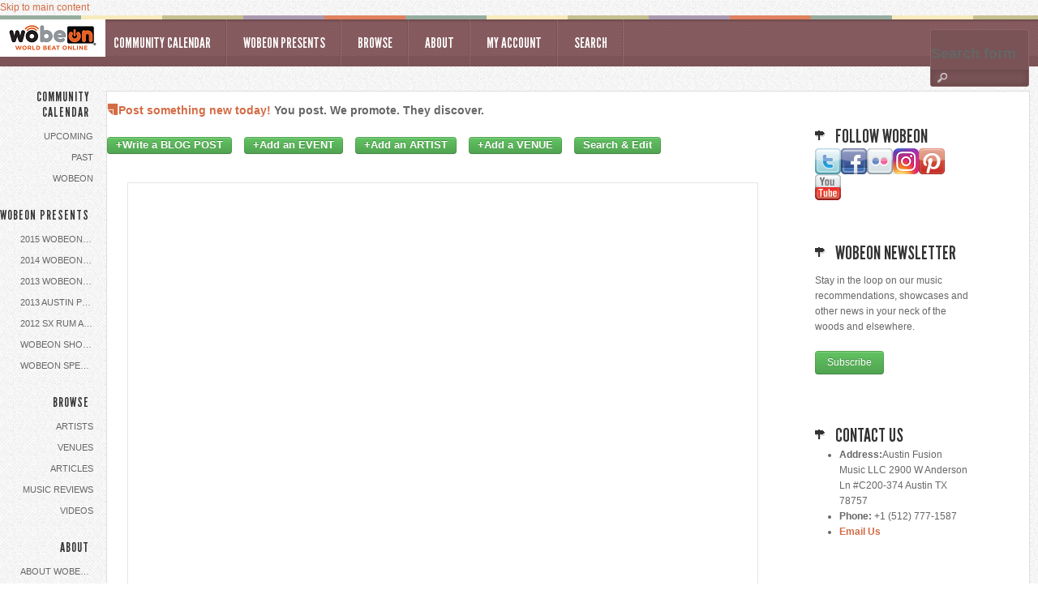

--- FILE ---
content_type: text/html; charset=utf-8
request_url: https://wobeon.com/artist/the-funky-knuckles
body_size: 10098
content:
<!DOCTYPE html PUBLIC "-//W3C//DTD XHTML 1.0 Transitional//EN" "http://www.w3.org/TR/xhtml1/DTD/xhtml1-transitional.dtd">
<html xmlns="http://www.w3.org/1999/xhtml" xml:lang="en" lang="en" dir="ltr">
  <head>
    <meta http-equiv="Content-Type" content="text/html; charset=utf-8" />
<link rel="shortcut icon" href="https://wobeon.com/sites/default/files/wobeon_tm.jpg" type="image/jpeg" />
<meta name="generator" content="Wobeon WorldBeatOnline" />
<link rel="image_src" href="https://wobeon.com/sites/default/files/img_4184_-_copy.jpg" />
<meta property="fb:admins" content="jakesrin" />
<meta property="fb:app_id" content="316554768423780" />
<meta name="revisit-after" content="1 day" />
<meta property="og:type" content="article" />
<meta property="og:site_name" content="WOBEON MUSIC" />
<meta property="og:url" content="https://wobeon.com/artist/the-funky-knuckles" />
<meta property="og:title" content="The Funky Knuckles" />
<meta property="og:image:url" content="https://wobeon.com/sites/default/files/img_4184_-_copy.jpg" />
<meta property="og:image:url" content="https://wobeon.com/sites/default/files/img_4201.jpg" />
<meta property="og:image:url" content="https://wobeon.com/sites/default/files/img_4166.jpg" />
<meta property="og:image:url" content="https://wobeon.com/sites/default/files/img_4170.jpg" />
<meta property="og:image:url" content="https://wobeon.com/sites/default/files/img_4189.jpg" />
    <title>The Funky Knuckles | WOBEON MUSIC</title>
    <!-- META FOR IOS & HANDHELD -->
    <meta name="viewport" content="width=device-width, initial-scale=1.0, maximum-scale=1.0, user-scalable=no"/>
    <meta name="HandheldFriendly" content="true" />
    <meta name="apple-touch-fullscreen" content="YES" />
    <meta name = "format-detection" content = "telephone=no"/>
    <!-- //META FOR IOS & HANDHELD -->
    <link rel="apple-touch-icon" href="https://wobeon.com/sites/default/files/field/manual/tb-apple-icon.png"/>
    <style type="text/css" media="all">
@import url("https://wobeon.com/modules/system/system.base.css?skqr5h");
@import url("https://wobeon.com/modules/system/system.menus.css?skqr5h");
@import url("https://wobeon.com/modules/system/system.messages.css?skqr5h");
@import url("https://wobeon.com/modules/system/system.theme.css?skqr5h");
@import url("https://wobeon.com/sites/all/themes/nucleus/nucleus/css/base.css?skqr5h");
</style>
<style type="text/css" media="all">
@import url("https://wobeon.com/sites/all/modules/calendar/css/calendar_multiday.css?skqr5h");
@import url("https://wobeon.com/modules/comment/comment.css?skqr5h");
@import url("https://wobeon.com/modules/field/theme/field.css?skqr5h");
@import url("https://wobeon.com/modules/node/node.css?skqr5h");
@import url("https://wobeon.com/modules/search/search.css?skqr5h");
@import url("https://wobeon.com/modules/user/user.css?skqr5h");
@import url("https://wobeon.com/sites/all/modules/extlink/css/extlink.css?skqr5h");
@import url("https://wobeon.com/sites/all/modules/views/css/views.css?skqr5h");
</style>
<style type="text/css" media="all">
@import url("https://wobeon.com/sites/all/modules/absolute_messages/absolute_messages.css?skqr5h");
@import url("https://wobeon.com/sites/all/modules/absolute_messages/absolute_messages_fixed.css?skqr5h");
@import url("https://wobeon.com/sites/all/modules/ctools/css/ctools.css?skqr5h");
@import url("https://wobeon.com/sites/all/modules/lightbox2/css/lightbox.css?skqr5h");
@import url("https://wobeon.com/sites/all/modules/quicktabs/css/quicktabs.css?skqr5h");
@import url("https://wobeon.com/sites/all/modules/quicktabs/quicktabs_tabstyles/tabstyles/excel/excel.css?skqr5h");
@import url("https://wobeon.com/sites/all/modules/widgets/widgets.css?skqr5h");
@import url("https://wobeon.com/sites/all/libraries/superfish/css/superfish.css?skqr5h");
@import url("https://wobeon.com/sites/all/libraries/superfish/style/default.css?skqr5h");
</style>
<style type="text/css" media="all">
@import url("https://wobeon.com/sites/all/themes/nucleus/nucleus/css/messages.css?skqr5h");
@import url("https://wobeon.com/sites/all/themes/tb_wall_retro/css/html-elements.css?skqr5h");
@import url("https://wobeon.com/sites/all/themes/tb_wall_retro/css/forms.css?skqr5h");
@import url("https://wobeon.com/sites/all/themes/tb_wall_retro/css/page.css?skqr5h");
@import url("https://wobeon.com/sites/all/themes/tb_wall_retro/css/articles.css?skqr5h");
@import url("https://wobeon.com/sites/all/themes/tb_wall_retro/css/comments.css?skqr5h");
@import url("https://wobeon.com/sites/all/themes/tb_wall_retro/css/forum.css?skqr5h");
@import url("https://wobeon.com/sites/all/themes/tb_wall_retro/css/fields.css?skqr5h");
@import url("https://wobeon.com/sites/all/themes/tb_wall_retro/css/blocks.css?skqr5h");
@import url("https://wobeon.com/sites/all/themes/tb_wall_retro/css/navigation.css?skqr5h");
@import url("https://wobeon.com/sites/all/themes/tb_wall_retro/css/fonts.css?skqr5h");
@import url("https://wobeon.com/sites/all/themes/tb_wall_retro/css/typo.css?skqr5h");
@import url("https://wobeon.com/sites/all/themes/tb_wall_retro/css/layout.css?skqr5h");
@import url("https://wobeon.com/sites/all/themes/tb_wall_retro/css/scrollbar.css?skqr5h");
@import url("https://wobeon.com/sites/all/themes/tb_wall_retro/css/css3.css?skqr5h");
</style>
<style type="text/css" media="only screen">
@import url("https://wobeon.com/sites/all/themes/nucleus/nucleus/css/responsive/responsive.css?skqr5h");
</style>
<style type="text/css" media="print">
@import url("https://wobeon.com/sites/all/themes/tb_wall_retro/css/print.css?skqr5h");
</style>
<style type="text/css" media="only screen and (min-width:1891px)">
@import url("https://wobeon.com/sites/all/themes/tb_wall_retro/css/screens/layout-hd.css?skqr5h");
</style>
<style type="text/css" media="only screen and (min-width:1586px) and (max-width: 1890px)">
@import url("https://wobeon.com/sites/all/themes/tb_wall_retro/css/screens/layout-wide-extra.css?skqr5h");
</style>
<style type="text/css" media="only screen and (min-width:1236px) and (max-width: 1585px)">
@import url("https://wobeon.com/sites/all/themes/tb_wall_retro/css/screens/layout-wide.css?skqr5h");
</style>
<style type="text/css" media="only screen and (min-width:1050px) and (max-width: 1235px)">
@import url("https://wobeon.com/sites/all/themes/tb_wall_retro/css/screens/layout-normal.css?skqr5h");
</style>
<style type="text/css" media="only screen and (min-width: 720px) and (max-width: 1049px)">
@import url("https://wobeon.com/sites/all/themes/tb_wall_retro/css/screens/tablet.css?skqr5h");
</style>
<style type="text/css" media="only screen and (min-width: 720px) and (max-width: 959px)">
@import url("https://wobeon.com/sites/all/themes/tb_wall_retro/css/screens/tablet-vertical.css?skqr5h");
</style>
<style type="text/css" media="only screen and (max-width:719px)">
@import url("https://wobeon.com/sites/all/themes/tb_wall_retro/css/screens/mobile.css?skqr5h");
</style>
<style type="text/css" media="only screen and (max-width:479px)">
@import url("https://wobeon.com/sites/all/themes/tb_wall_retro/css/screens/mobile-vertical.css?skqr5h");
</style>
<style type="text/css" media="all">
@import url("https://wobeon.com/sites/all/themes/tb_wall_retro/css/superfish/wall.css?skqr5h");
</style>

<!--[if IE 7]>
<style type="text/css" media="all">
@import url("https://wobeon.com/sites/all/themes/nucleus/nucleus/css/ie7.css?skqr5h");
</style>
<![endif]-->

<!--[if IE]>
<style type="text/css" media="all">
@import url("https://wobeon.com/sites/all/themes/nucleus/nucleus/css/ie.css?skqr5h");
</style>
<![endif]-->

<!--[if lt IE 9]>
<style type="text/css" media="all">
@import url("https://wobeon.com/sites/all/themes/tb_wall_retro/css/jquery.mCustomScrollbar.css?skqr5h");
@import url("https://wobeon.com/sites/all/themes/tb_wall_retro/css/ie8.css?skqr5h");
</style>
<![endif]-->

<!--[if IE]>
<style type="text/css" media="all">
@import url("https://wobeon.com/sites/all/themes/tb_wall_retro/css/ie.css?skqr5h");
</style>
<![endif]-->

<!--[if IE 7]>
<style type="text/css" media="all">
@import url("https://wobeon.com/sites/all/themes/tb_wall_retro/css/ie7.css?skqr5h");
</style>
<![endif]-->
<style type="text/css" media="all">
@import url("https://wobeon.com/sites/default/files/nucleus/grid-fluid-24-100.css?skqr5h");
</style>
	
    <script type="text/javascript" src="//code.jquery.com/jquery-1.12.4.js"></script>
<script type="text/javascript">
<!--//--><![CDATA[//><!--
window.jQuery || document.write("<script src='/sites/all/modules/jquery_update/replace/jquery/1.12/jquery.js'>\x3C/script>")
//--><!]]>
</script>
<script type="text/javascript" src="https://wobeon.com/misc/jquery-extend-3.4.0.js?v=1.12.4"></script>
<script type="text/javascript" src="https://wobeon.com/misc/jquery-html-prefilter-3.5.0-backport.js?v=1.12.4"></script>
<script type="text/javascript" src="https://wobeon.com/misc/jquery.once.js?v=1.2"></script>
<script type="text/javascript" src="https://wobeon.com/misc/drupal.js?skqr5h"></script>
<script type="text/javascript" src="https://wobeon.com/sites/all/modules/jquery_update/js/jquery_browser.js?v=0.0.1"></script>
<script type="text/javascript" src="https://wobeon.com/sites/all/modules/jquery_update/replace/ui/external/jquery.cookie.js?v=67fb34f6a866c40d0570"></script>
<script type="text/javascript" src="https://wobeon.com/sites/all/modules/jquery_update/replace/jquery.form/4/jquery.form.js?v=4.2.1"></script>
<script type="text/javascript" src="https://wobeon.com/misc/form-single-submit.js?v=7.101"></script>
<script type="text/javascript" src="https://wobeon.com/misc/form.js?v=7.101"></script>
<script type="text/javascript" src="https://wobeon.com/misc/ajax.js?v=7.101"></script>
<script type="text/javascript" src="https://wobeon.com/sites/all/modules/jquery_update/js/jquery_update.js?v=0.0.1"></script>
<script type="text/javascript" src="https://wobeon.com/sites/all/modules/entityreference/js/entityreference.js?skqr5h"></script>
<script type="text/javascript" src="https://wobeon.com/sites/all/modules/fancy_file_delete/js/fancyfiledelete.js?skqr5h"></script>
<script type="text/javascript" src="https://wobeon.com/misc/progress.js?skqr5h"></script>
<script type="text/javascript" src="https://wobeon.com/sites/all/modules/absolute_messages/absolute_messages.js?skqr5h"></script>
<script type="text/javascript">
<!--//--><![CDATA[//><!--
jQuery.extend(Drupal.absolute_messages, {"dismiss":{"status":1,"warning":1,"error":1},"dismiss_time":{"status":"1","warning":"2","error":"3"},"dismiss_all_count":"2","max_lines":"2"});
//--><!]]>
</script>
<script type="text/javascript" src="//maps.googleapis.com/maps/api/js?"></script>
<script type="text/javascript" src="https://wobeon.com/sites/all/modules/lightbox2/js/lightbox.js?skqr5h"></script>
<script type="text/javascript">
<!--//--><![CDATA[//><!--
var switchTo5x = true;var useFastShare = 0;
//--><!]]>
</script>
<script type="text/javascript" src="https://ws.sharethis.com/button/buttons.js"></script>
<script type="text/javascript">
<!--//--><![CDATA[//><!--
if (typeof stLight !== 'undefined') { stLight.options({"publisher":"","version":"5x","newOrZero":"zero","servicePopup":true,"lang":"en"}); }
//--><!]]>
</script>
<script type="text/javascript" src="https://wobeon.com/sites/all/modules/views/js/base.js?skqr5h"></script>
<script type="text/javascript" src="https://wobeon.com/sites/all/modules/views/js/ajax_view.js?skqr5h"></script>
<script type="text/javascript" src="https://wobeon.com/sites/all/modules/google_analytics/googleanalytics.js?skqr5h"></script>
<script type="text/javascript" src="https://www.googletagmanager.com/gtag/js?id=UA-27653206-1"></script>
<script type="text/javascript">
<!--//--><![CDATA[//><!--
window.dataLayer = window.dataLayer || [];function gtag(){dataLayer.push(arguments)};gtag("js", new Date());gtag("set", "developer_id.dMDhkMT", true);gtag("config", "UA-27653206-1", {"groups":"default","cookie_domain":".wobeon.com","anonymize_ip":true});
//--><!]]>
</script>
<script type="text/javascript">
<!--//--><![CDATA[//><!--

	(function ($) {
	  if (Drupal.Nucleus == undefined) {
		Drupal.Nucleus = {};
	  }
	  Drupal.behaviors.skinMenuAction = {
		attach: function (context) {
		  jQuery(".change-skin-button").click(function() {
			parts = this.href.split("/");
			style = parts[parts.length - 1];
			jQuery.cookie("nucleus_skin", style, {path: "/"});
			window.location.reload();
			return false;
		  });
		}
	  }
	})(jQuery);
  
//--><!]]>
</script>
<script type="text/javascript">
<!--//--><![CDATA[//><!--

    Drupal.TBWall = Drupal.TBWall || {};
    Drupal.TBWall.lazyload_icon = '/sites/all/themes/tb_wall_retro/images/loading-img.gif';
  
//--><!]]>
</script>
<script type="text/javascript" src="https://wobeon.com/sites/all/modules/field_group/field_group.js?skqr5h"></script>
<script type="text/javascript" src="https://wobeon.com/misc/collapse.js?v=7.101"></script>
<script type="text/javascript" src="https://wobeon.com/sites/all/modules/quicktabs/js/quicktabs.js?skqr5h"></script>
<script type="text/javascript" src="https://wobeon.com/sites/all/modules/extlink/js/extlink.js?skqr5h"></script>
<script type="text/javascript" src="https://wobeon.com/sites/all/libraries/superfish/jquery.hoverIntent.minified.js?skqr5h"></script>
<script type="text/javascript" src="https://wobeon.com/sites/all/libraries/superfish/sftouchscreen.js?skqr5h"></script>
<script type="text/javascript" src="https://wobeon.com/sites/all/libraries/superfish/sfsmallscreen.js?skqr5h"></script>
<script type="text/javascript" src="https://wobeon.com/sites/all/libraries/superfish/supposition.js?skqr5h"></script>
<script type="text/javascript" src="https://wobeon.com/sites/all/libraries/superfish/superfish.js?skqr5h"></script>
<script type="text/javascript" src="https://wobeon.com/sites/all/libraries/superfish/supersubs.js?skqr5h"></script>
<script type="text/javascript" src="https://wobeon.com/sites/all/modules/superfish/superfish.js?skqr5h"></script>
<script type="text/javascript" src="https://wobeon.com/sites/all/themes/nucleus/nucleus/js/jquery.cookie.js?skqr5h"></script>
<script type="text/javascript" src="https://wobeon.com/sites/all/themes/tb_wall_retro/js/jquery.matchHeights.min.js?skqr5h"></script>
<script type="text/javascript" src="https://wobeon.com/sites/all/themes/tb_wall_retro/js/jquery.masonry.min.js?skqr5h"></script>
<script type="text/javascript" src="https://wobeon.com/sites/all/themes/tb_wall_retro/js/modernizr-transitions.js?skqr5h"></script>
<script type="text/javascript" src="https://wobeon.com/sites/all/themes/tb_wall_retro/js/jquery.mousewheel.min.js?skqr5h"></script>
<script type="text/javascript" src="https://wobeon.com/sites/all/themes/tb_wall_retro/js/jquery-ui-1.8.21.custom.min.js?skqr5h"></script>
<script type="text/javascript" src="https://wobeon.com/sites/all/themes/tb_wall_retro/js/jquery.mCustomScrollbar.js?skqr5h"></script>
<script type="text/javascript" src="https://wobeon.com/sites/all/themes/tb_wall_retro/js/iscroll.js?skqr5h"></script>
<script type="text/javascript" src="https://wobeon.com/sites/all/themes/tb_wall_retro/js/jquery.smooth-scroll.js?skqr5h"></script>
<script type="text/javascript" src="https://wobeon.com/sites/all/themes/tb_wall_retro/js/tb_wall_retro.js?skqr5h"></script>
<script type="text/javascript">
<!--//--><![CDATA[//><!--
jQuery.extend(Drupal.settings, {"basePath":"\/","pathPrefix":"","setHasJsCookie":0,"ajaxPageState":{"theme":"tb_wall_retro","theme_token":"WBk92Vme5LB1PpKYAC3Q6IdmiVQuFNeGv_ld5kBzCxY","jquery_version":"1.12","jquery_version_token":"QPa7-jfBcXcr_0zgYVNNO2w9QLG8UWSnj71E3SsgDRk","js":{"sites\/all\/modules\/smart_ip\/modules\/device_geolocation\/js\/device_geolocation_check.js":1,"sites\/all\/modules\/smart_ip\/modules\/device_geolocation\/js\/device_geolocation.js":1,"\/\/code.jquery.com\/jquery-1.12.4.js":1,"0":1,"misc\/jquery-extend-3.4.0.js":1,"misc\/jquery-html-prefilter-3.5.0-backport.js":1,"misc\/jquery.once.js":1,"misc\/drupal.js":1,"sites\/all\/modules\/jquery_update\/js\/jquery_browser.js":1,"sites\/all\/modules\/jquery_update\/replace\/ui\/external\/jquery.cookie.js":1,"sites\/all\/modules\/jquery_update\/replace\/jquery.form\/4\/jquery.form.js":1,"misc\/form-single-submit.js":1,"misc\/form.js":1,"misc\/ajax.js":1,"sites\/all\/modules\/jquery_update\/js\/jquery_update.js":1,"sites\/all\/modules\/entityreference\/js\/entityreference.js":1,"sites\/all\/modules\/fancy_file_delete\/js\/fancyfiledelete.js":1,"misc\/progress.js":1,"sites\/all\/modules\/absolute_messages\/absolute_messages.js":1,"1":1,"\/\/maps.googleapis.com\/maps\/api\/js?":1,"sites\/all\/modules\/lightbox2\/js\/lightbox.js":1,"2":1,"https:\/\/ws.sharethis.com\/button\/buttons.js":1,"3":1,"sites\/all\/modules\/views\/js\/base.js":1,"sites\/all\/modules\/views\/js\/ajax_view.js":1,"sites\/all\/modules\/google_analytics\/googleanalytics.js":1,"https:\/\/www.googletagmanager.com\/gtag\/js?id=UA-27653206-1":1,"4":1,"5":1,"6":1,"sites\/all\/modules\/field_group\/field_group.js":1,"misc\/collapse.js":1,"sites\/all\/modules\/quicktabs\/js\/quicktabs.js":1,"sites\/all\/modules\/extlink\/js\/extlink.js":1,"sites\/all\/libraries\/superfish\/jquery.hoverIntent.minified.js":1,"sites\/all\/libraries\/superfish\/sftouchscreen.js":1,"sites\/all\/libraries\/superfish\/sfsmallscreen.js":1,"sites\/all\/libraries\/superfish\/supposition.js":1,"sites\/all\/libraries\/superfish\/superfish.js":1,"sites\/all\/libraries\/superfish\/supersubs.js":1,"sites\/all\/modules\/superfish\/superfish.js":1,"sites\/all\/themes\/nucleus\/nucleus\/js\/jquery.cookie.js":1,"sites\/all\/themes\/tb_wall_retro\/js\/jquery.matchHeights.min.js":1,"sites\/all\/themes\/tb_wall_retro\/js\/jquery.masonry.min.js":1,"sites\/all\/themes\/tb_wall_retro\/js\/modernizr-transitions.js":1,"sites\/all\/themes\/tb_wall_retro\/js\/jquery.mousewheel.min.js":1,"sites\/all\/themes\/tb_wall_retro\/js\/jquery-ui-1.8.21.custom.min.js":1,"sites\/all\/themes\/tb_wall_retro\/js\/jquery.mCustomScrollbar.js":1,"sites\/all\/themes\/tb_wall_retro\/js\/iscroll.js":1,"sites\/all\/themes\/tb_wall_retro\/js\/jquery.smooth-scroll.js":1,"sites\/all\/themes\/tb_wall_retro\/js\/tb_wall_retro.js":1},"css":{"modules\/system\/system.base.css":1,"modules\/system\/system.menus.css":1,"modules\/system\/system.messages.css":1,"modules\/system\/system.theme.css":1,"sites\/all\/themes\/nucleus\/nucleus\/css\/base.css":1,"sites\/all\/modules\/calendar\/css\/calendar_multiday.css":1,"modules\/comment\/comment.css":1,"modules\/field\/theme\/field.css":1,"modules\/node\/node.css":1,"modules\/search\/search.css":1,"modules\/user\/user.css":1,"sites\/all\/modules\/extlink\/css\/extlink.css":1,"sites\/all\/modules\/views\/css\/views.css":1,"sites\/all\/modules\/absolute_messages\/absolute_messages.css":1,"sites\/all\/modules\/absolute_messages\/absolute_messages_fixed.css":1,"sites\/all\/modules\/ctools\/css\/ctools.css":1,"sites\/all\/modules\/lightbox2\/css\/lightbox.css":1,"sites\/all\/modules\/quicktabs\/css\/quicktabs.css":1,"sites\/all\/modules\/quicktabs\/quicktabs_tabstyles\/tabstyles\/excel\/excel.css":1,"sites\/all\/modules\/widgets\/widgets.css":1,"sites\/all\/libraries\/superfish\/css\/superfish.css":1,"sites\/all\/libraries\/superfish\/style\/default.css":1,"sites\/all\/themes\/nucleus\/nucleus\/css\/messages.css":1,"sites\/all\/themes\/tb_wall_retro\/css\/html-elements.css":1,"sites\/all\/themes\/tb_wall_retro\/css\/forms.css":1,"sites\/all\/themes\/tb_wall_retro\/css\/page.css":1,"sites\/all\/themes\/tb_wall_retro\/css\/articles.css":1,"sites\/all\/themes\/tb_wall_retro\/css\/comments.css":1,"sites\/all\/themes\/tb_wall_retro\/css\/forum.css":1,"sites\/all\/themes\/tb_wall_retro\/css\/fields.css":1,"sites\/all\/themes\/tb_wall_retro\/css\/blocks.css":1,"sites\/all\/themes\/tb_wall_retro\/css\/navigation.css":1,"sites\/all\/themes\/tb_wall_retro\/css\/fonts.css":1,"sites\/all\/themes\/tb_wall_retro\/css\/typo.css":1,"sites\/all\/themes\/tb_wall_retro\/css\/layout.css":1,"sites\/all\/themes\/tb_wall_retro\/css\/scrollbar.css":1,"sites\/all\/themes\/tb_wall_retro\/css\/css3.css":1,"sites\/all\/themes\/nucleus\/nucleus\/css\/responsive\/responsive.css":1,"sites\/all\/themes\/tb_wall_retro\/css\/print.css":1,"sites\/all\/themes\/tb_wall_retro\/css\/screens\/layout-hd.css":1,"sites\/all\/themes\/tb_wall_retro\/css\/screens\/layout-wide-extra.css":1,"sites\/all\/themes\/tb_wall_retro\/css\/screens\/layout-wide.css":1,"sites\/all\/themes\/tb_wall_retro\/css\/screens\/layout-normal.css":1,"sites\/all\/themes\/tb_wall_retro\/css\/screens\/tablet.css":1,"sites\/all\/themes\/tb_wall_retro\/css\/screens\/tablet-vertical.css":1,"sites\/all\/themes\/tb_wall_retro\/css\/screens\/mobile.css":1,"sites\/all\/themes\/tb_wall_retro\/css\/screens\/mobile-vertical.css":1,"sites\/all\/themes\/tb_wall_retro\/css\/superfish\/wall.css":1,"sites\/all\/themes\/nucleus\/nucleus\/css\/ie7.css":1,"sites\/all\/themes\/nucleus\/nucleus\/css\/ie.css":1,"sites\/all\/themes\/tb_wall_retro\/css\/jquery.mCustomScrollbar.css":1,"sites\/all\/themes\/tb_wall_retro\/css\/ie8.css":1,"sites\/all\/themes\/tb_wall_retro\/css\/ie.css":1,"sites\/all\/themes\/tb_wall_retro\/css\/ie7.css":1,"public:\/\/nucleus\/grid-fluid-24-100.css":1}},"device_geolocation":{"latitude":0,"longitude":0,"debug_mode":false,"ask_geolocate":false},"lightbox2":{"rtl":"0","file_path":"\/(\\w\\w\/)public:\/","default_image":"\/sites\/all\/modules\/lightbox2\/images\/brokenimage.jpg","border_size":10,"font_color":"000","box_color":"fff","top_position":"","overlay_opacity":"0.8","overlay_color":"000","disable_close_click":1,"resize_sequence":0,"resize_speed":400,"fade_in_speed":400,"slide_down_speed":600,"use_alt_layout":0,"disable_resize":0,"disable_zoom":0,"force_show_nav":1,"show_caption":1,"loop_items":1,"node_link_text":"View Image Details","node_link_target":0,"image_count":"Image !current of !total","video_count":"Video !current of !total","page_count":"Page !current of !total","lite_press_x_close":"press \u003Ca href=\u0022#\u0022 onclick=\u0022hideLightbox(); return FALSE;\u0022\u003E\u003Ckbd\u003Ex\u003C\/kbd\u003E\u003C\/a\u003E to close","download_link_text":"","enable_login":false,"enable_contact":false,"keys_close":"c x 27","keys_previous":"p 37","keys_next":"n 39","keys_zoom":"z","keys_play_pause":"32","display_image_size":"original","image_node_sizes":"()","trigger_lightbox_classes":"","trigger_lightbox_group_classes":"","trigger_slideshow_classes":"","trigger_lightframe_classes":"","trigger_lightframe_group_classes":"","custom_class_handler":0,"custom_trigger_classes":"","disable_for_gallery_lists":true,"disable_for_acidfree_gallery_lists":true,"enable_acidfree_videos":true,"slideshow_interval":5000,"slideshow_automatic_start":true,"slideshow_automatic_exit":true,"show_play_pause":true,"pause_on_next_click":false,"pause_on_previous_click":true,"loop_slides":false,"iframe_width":600,"iframe_height":400,"iframe_border":1,"enable_video":0,"useragent":"Mozilla\/5.0 (Macintosh; Intel Mac OS X 10_15_7) AppleWebKit\/537.36 (KHTML, like Gecko) Chrome\/131.0.0.0 Safari\/537.36; ClaudeBot\/1.0; +claudebot@anthropic.com)"},"views":{"ajax_path":"\/views\/ajax","ajaxViews":{"views_dom_id:7bbdede81f462f1e6a5e4376dc652237":{"view_name":"event_calendar_artist_","view_display_id":"block_3","view_args":"284","view_path":"node\/284","view_base_path":"event-calendar\/month","view_dom_id":"7bbdede81f462f1e6a5e4376dc652237","pager_element":0}}},"urlIsAjaxTrusted":{"\/views\/ajax":true,"\/artist\/the-funky-knuckles":true,"\/quicktabs\/ajax\/related_events_9artist_\/0\/view\/event_calendar_artist_\/block_3\/1\/node%252F284\/":true,"\/quicktabs\/ajax\/related_events_9artist_\/1\/view\/event_calendar_artist_\/block_4\/2\/node%252F284\/":true},"googleanalytics":{"account":["UA-27653206-1"],"trackOutbound":1,"trackMailto":1,"trackDownload":1,"trackDownloadExtensions":"7z|aac|arc|arj|asf|asx|avi|bin|csv|doc(x|m)?|dot(x|m)?|exe|flv|gif|gz|gzip|hqx|jar|jpe?g|js|mp(2|3|4|e?g)|mov(ie)?|msi|msp|pdf|phps|png|ppt(x|m)?|pot(x|m)?|pps(x|m)?|ppam|sld(x|m)?|thmx|qtm?|ra(m|r)?|sea|sit|tar|tgz|torrent|txt|wav|wma|wmv|wpd|xls(x|m|b)?|xlt(x|m)|xlam|xml|z|zip","trackDomainMode":1},"superfish":{"1":{"id":"1","sf":{"animation":{"opacity":"show","height":"show"},"speed":"\u0027fast\u0027","autoArrows":false,"dropShadows":false,"disableHI":false},"plugins":{"touchscreen":{"mode":"window_width"},"smallscreen":{"mode":"window_width","addSelected":false,"menuClasses":false,"hyperlinkClasses":false,"title":"Main menu"},"supposition":true,"bgiframe":false,"supersubs":{"minWidth":"12","maxWidth":"27","extraWidth":1}}}},"field_group":{"fieldset":"full"},"ajax":{"quicktabs-tab-related_events_9artist_-0":{"progress":{"message":"","type":"throbber"},"event":"click","url":"\/quicktabs\/ajax\/related_events_9artist_\/0\/view\/event_calendar_artist_\/block_3\/1\/node%252F284\/"},"quicktabs-tab-related_events_9artist_-1":{"progress":{"message":"","type":"throbber"},"event":"click","url":"\/quicktabs\/ajax\/related_events_9artist_\/1\/view\/event_calendar_artist_\/block_4\/2\/node%252F284\/"}},"quicktabs":{"qt_related_events_9artist_":{"name":"related_events_9artist_","tabs":[{"vid":"event_calendar_artist_","display":"block_3","args":"","view_path":"node%2F284","view_dom_id":1,"ajax_args":"","actual_args":[]},{"vid":"event_calendar_artist_","display":"block_4","args":"","view_path":"node%2F284","view_dom_id":2,"ajax_args":"","actual_args":[]}],"ajaxPageState":{"jquery_version":"1.12","jquery_version_token":"QPa7-jfBcXcr_0zgYVNNO2w9QLG8UWSnj71E3SsgDRk"}}},"extlink":{"extTarget":"_blank","extClass":0,"extLabel":"(link is external)","extImgClass":0,"extIconPlacement":"append","extSubdomains":1,"extExclude":"","extInclude":"","extCssExclude":"","extCssExplicit":"","extAlert":0,"extAlertText":"This link will take you to an external web site.","mailtoClass":"mailto","mailtoLabel":"(link sends e-mail)","extUseFontAwesome":false}});
//--><!]]>
</script>
	<link rel="stylesheet" media="all" type="text/css" href="https://wobeon.com/sites/all/themes/tb_wall_retro/skins/retro/style.css" />
  </head>

  <body class="html not-front not-logged-in one-sidebar sidebar-first page-node page-node- page-node-284 node-type-artist tb-wall-retro fluid-grid grid-24-based bf-l fs-medium classic-skin tb-wall-mobile retro-skin">
    <div id="skip-link"><a href="#main-content" class="element-invisible element-focusable">Skip to main content</a></div>
        
<div id="page" class="page-default classic-skin">
  <a name="Top" id="Top"></a>
	
	
	
  <!-- HEADER -->
  <div id="header-wrapper" class="wrapper">
    <div class="container grid-24">
      <div class="grid-inner clearfix">
        <div id="header" class="clearfix">

                      <a href="/" title="Home" id="logo">
              <img src="https://wobeon.com/sites/default/files/wobeon_tag_130x46.png" alt="Home" />
            </a>
          
                    		                          <div class="region region-header">
    <div id="block-search-form" class="block block-search">
  <div class="block-inner clearfix">
    
    
    
    <div class="block-content clearfix">
      <form action="/artist/the-funky-knuckles" method="post" id="search-block-form" accept-charset="UTF-8"><div><div class="container-inline">
      <h2 class="element-invisible">Search form</h2>
    <div class="form-item form-type-textfield form-item-search-block-form">
  <label class="element-invisible" for="edit-search-block-form--2">Search </label>
 <input title="Enter the terms you wish to search for." type="text" id="edit-search-block-form--2" name="search_block_form" value="" size="15" maxlength="128" class="form-text" />
</div>
<div class="form-actions form-wrapper" id="edit-actions"><span class="button edit-submit">
    <input type="submit" name="op" id="edit-submit" value="Search"  class="form-submit" />
    </span>
</div><input type="hidden" name="form_build_id" value="form-5nc2mlqvwAT4jKRjr61ZtTn7GgmKf-PRuL34ituIXPg" />
<input type="hidden" name="form_id" value="search_block_form" />
</div>
</div></form>    </div>
  </div>
</div>
  </div>
          		  
          
                    <!-- MAIN NAV -->
          <div id="menu-bar-wrapper">         
            <div id="menu-bar-inner" class="grid-inner clearfix">   <div class="region region-menu-bar">
    <div id="block-superfish-1" class="block block-superfish">
  <div class="block-inner clearfix">
    
    
    
    <div class="block-content clearfix">
      <ul id="superfish-1" class="menu sf-menu sf-main-menu sf-horizontal sf-style-wall sf-total-items-6 sf-parent-items-6 sf-single-items-0"><li id="menu-6996-1" class="first odd sf-item-1 sf-depth-1 sf-total-children-3 sf-parent-children-0 sf-single-children-3 menuparent"><a href="/calendar" title="" class="sf-depth-1 menuparent">Community Calendar</a><ul><li id="menu-6997-1" class="first odd sf-item-1 sf-depth-2 sf-no-children"><a href="/calendar" title="" class="sf-depth-2">Upcoming</a></li><li id="menu-6998-1" class="middle even sf-item-2 sf-depth-2 sf-no-children"><a href="/past-events" title="" class="sf-depth-2">Past</a></li><li id="menu-9658-1" class="last odd sf-item-3 sf-depth-2 sf-no-children"><a href="/wobeon-events" title="" class="sf-depth-2">Wobeon</a></li></ul></li><li id="menu-347-1" class="middle even sf-item-2 sf-depth-1 sf-total-children-7 sf-parent-children-0 sf-single-children-7 menuparent"><a href="/wobeon-presents" class="sf-depth-1 menuparent">Wobeon Presents</a><ul><li id="menu-8886-1" class="first odd sf-item-1 sf-depth-2 sf-no-children"><a href="/wobeon-presents/2015-wobeonfest" title="" class="sf-depth-2">2015 WobeonFest</a></li><li id="menu-8887-1" class="middle even sf-item-2 sf-depth-2 sf-no-children"><a href="/wobeon-presents/2014-wobeonfest" title="" class="sf-depth-2">2014 WobeonFest</a></li><li id="menu-8888-1" class="middle odd sf-item-3 sf-depth-2 sf-no-children"><a href="/wobeon-presents/2013-wobeonfest" title="" class="sf-depth-2">2013 WobeonFest</a></li><li id="menu-8889-1" class="middle even sf-item-4 sf-depth-2 sf-no-children"><a href="/wobeon-presents/2013-austin-peace-concert" title="" class="sf-depth-2">2013 Austin Peace Concert</a></li><li id="menu-8890-1" class="middle odd sf-item-5 sf-depth-2 sf-no-children"><a href="/wobeon-presents/2012-rum-and-riddims" title="" class="sf-depth-2">2012 SX Rum and Riddims</a></li><li id="menu-8891-1" class="middle even sf-item-6 sf-depth-2 sf-no-children"><a href="/wobeon-presents/wobeon-showcases" title="" class="sf-depth-2">Wobeon Showcases</a></li><li id="menu-8892-1" class="last odd sf-item-7 sf-depth-2 sf-no-children"><a href="/wobeon-presents/wobeon-special-concerts" title="" class="sf-depth-2">Wobeon Special Concerts</a></li></ul></li><li id="menu-8885-1" class="middle odd sf-item-3 sf-depth-1 sf-total-children-5 sf-parent-children-0 sf-single-children-5 menuparent"><a href="/artists" title="" class="sf-depth-1 menuparent">Browse</a><ul><li id="menu-5409-1" class="first odd sf-item-1 sf-depth-2 sf-no-children"><a href="/artists" title="" class="sf-depth-2">Artists</a></li><li id="menu-4508-1" class="middle even sf-item-2 sf-depth-2 sf-no-children"><a href="/venues" title="" class="sf-depth-2">Venues</a></li><li id="menu-448-1" class="middle odd sf-item-3 sf-depth-2 sf-no-children"><a href="/blog" title="" class="sf-depth-2">Articles</a></li><li id="menu-9252-1" class="middle even sf-item-4 sf-depth-2 sf-no-children"><a href="/topics/music-reviews" title="" class="sf-depth-2">Music Reviews</a></li><li id="menu-9648-1" class="last odd sf-item-5 sf-depth-2 sf-no-children"><a href="/videos" title="" class="sf-depth-2">Videos</a></li></ul></li><li id="menu-4482-1" class="middle even sf-item-4 sf-depth-1 sf-total-children-5 sf-parent-children-0 sf-single-children-5 menuparent"><a href="/about" class="sf-depth-1 menuparent">About</a><ul><li id="menu-4483-1" class="first odd sf-item-1 sf-depth-2 sf-no-children"><a href="/about" title="" class="sf-depth-2">About Wobeon</a></li><li id="menu-405-1" class="middle even sf-item-2 sf-depth-2 sf-no-children"><a href="/info/faq" class="sf-depth-2">FAQ</a></li><li id="menu-1779-1" class="middle odd sf-item-3 sf-depth-2 sf-no-children"><a href="/info/partners" title="" class="sf-depth-2">Partners</a></li><li id="menu-9286-1" class="middle even sf-item-4 sf-depth-2 sf-no-children"><a href="/info/privacy-policy" title="" class="sf-depth-2">Privacy Policy</a></li><li id="menu-9285-1" class="last odd sf-item-5 sf-depth-2 sf-no-children"><a href="/info/terms-of-use" title="" class="sf-depth-2">Terms of Use</a></li></ul></li><li id="menu-4112-1" class="middle odd sf-item-5 sf-depth-1 sf-total-children-3 sf-parent-children-0 sf-single-children-3 menuparent"><a href="/user" title="" class="sf-depth-1 menuparent">My Account</a><ul><li id="menu-11929-1" class="first odd sf-item-1 sf-depth-2 sf-no-children"><a href="/user/simple-fb-connect" title="" class="sf-depth-2">Login with Facebook</a></li><li id="menu-4115-1" class="middle even sf-item-2 sf-depth-2 sf-no-children"><a href="/user/login" title="" class="sf-depth-2">Login with Email or Username</a></li><li id="menu-4343-1" class="last odd sf-item-3 sf-depth-2 sf-no-children"><a href="/user" title="" class="sf-depth-2">View/Edit My Content</a></li></ul></li><li id="menu-5779-1" class="last even sf-item-6 sf-depth-1 sf-total-children-1 sf-parent-children-0 sf-single-children-1 menuparent"><a href="/search-page" title="" class="sf-depth-1 menuparent">Search</a><ul><li id="menu-9294-1" class="firstandlast odd sf-item-1 sf-depth-2 sf-no-children"><a href="/search-page" title="" class="sf-depth-2">Search this site</a></li></ul></li></ul>    </div>
  </div>
</div>
  </div>
 </div>            
          </div>
          <!-- //MAIN NAV -->
                    <a class="tb-main-menu-button responsive-menu-button" href="javascript:void(0);" title="Navigation Icon"></a>  
          <a class="tb-left-menu-button responsive-menu-button" href="javascript:void(0);" title="Sidebar Icon"></a>
        </div>
      </div>
    </div>
  </div>
  <!-- /#HEADER --> 

  
  <div id="main-wrapper" class="wrapper">
          <!-- MENU LEFT -->
		<div id="menu-left-wrapper" class="wrapper" >
        	<div id="menu-left-inner" class="clearfix">
          	  <div class="region region-menu-left">
    <div id="block-system-main-menu" class="block block-system block-menu">
  <div class="block-inner clearfix">
    
    
    
    <div class="block-content clearfix">
      <ul class="menu"><li class="first expanded"><a href="/calendar" title="">Community Calendar</a><ul class="menu"><li class="first leaf"><a href="/calendar" title="">Upcoming</a></li>
<li class="leaf"><a href="/past-events" title="">Past</a></li>
<li class="last leaf"><a href="/wobeon-events" title="">Wobeon</a></li>
</ul></li>
<li class="expanded"><a href="/wobeon-presents">Wobeon Presents</a><ul class="menu"><li class="first leaf"><a href="/wobeon-presents/2015-wobeonfest" title="">2015 WobeonFest</a></li>
<li class="leaf"><a href="/wobeon-presents/2014-wobeonfest" title="">2014 WobeonFest</a></li>
<li class="leaf"><a href="/wobeon-presents/2013-wobeonfest" title="">2013 WobeonFest</a></li>
<li class="leaf"><a href="/wobeon-presents/2013-austin-peace-concert" title="">2013 Austin Peace Concert</a></li>
<li class="leaf"><a href="/wobeon-presents/2012-rum-and-riddims" title="">2012 SX Rum and Riddims</a></li>
<li class="leaf"><a href="/wobeon-presents/wobeon-showcases" title="">Wobeon Showcases</a></li>
<li class="last leaf"><a href="/wobeon-presents/wobeon-special-concerts" title="">Wobeon Special Concerts</a></li>
</ul></li>
<li class="expanded"><a href="/artists" title="">Browse</a><ul class="menu"><li class="first leaf"><a href="/artists" title="">Artists</a></li>
<li class="leaf"><a href="/venues" title="">Venues</a></li>
<li class="leaf"><a href="/blog" title="">Articles</a></li>
<li class="leaf"><a href="/topics/music-reviews" title="">Music Reviews</a></li>
<li class="last leaf"><a href="/videos" title="">Videos</a></li>
</ul></li>
<li class="expanded"><a href="/about">About</a><ul class="menu"><li class="first leaf"><a href="/about" title="">About Wobeon</a></li>
<li class="leaf"><a href="/info/faq">FAQ</a></li>
<li class="leaf"><a href="/info/partners" title="">Partners</a></li>
<li class="leaf"><a href="/info/privacy-policy" title="">Privacy Policy</a></li>
<li class="last leaf"><a href="/info/terms-of-use" title="">Terms of Use</a></li>
</ul></li>
<li class="expanded"><a href="/user" title="">My Account</a><ul class="menu"><li class="first leaf"><a href="/user/simple-fb-connect" title="">Login with Facebook</a></li>
<li class="leaf"><a href="/user/login" title="">Login with Email or Username</a></li>
<li class="last leaf"><a href="/user" title="">View/Edit My Content</a></li>
</ul></li>
<li class="last expanded"><a href="/search-page" title="">Search</a><ul class="menu"><li class="first last leaf"><a href="/search-page" title="">Search this site</a></li>
</ul></li>
</ul>    </div>
  </div>
</div>
  </div>
        	</div>
      </div>
      <!-- /#MENU LEFT -->
      
    <div class="container main-container left-menu-existed grid-24 clearfix">
      	  
      <div class="page-inner group-cols-1 group-18 grid grid-18">
	    <div class="page-main-inner clearfix">
		<div class="page-inner-wrapper clearfix">
					<!-- MASS TOP -->
			<div id="mass-top-wrapper" class="wrapper group-cols-1 group-18 grid grid-18">
				<div class="grid-inner clearfix">
				    <div class="region region-mass-top">
    <div id="block-block-46" class="block block-block">
  <div class="block-inner clearfix">
    
    
    
    <div class="block-content clearfix">
      <h3>

<a class="icon-new" href="https://wobeon.com/node/add">Post something new today!</a>  You post. We promote. They discover.
</h3><h3>
<a class="typo-btn btn-success typo-btn-sm btn-sm-success" href="https://wobeon.com/node/add/article">+Write a BLOG POST</a>
<a class="typo-btn btn-success typo-btn-sm btn-sm-error" href="https://wobeon.com/node/add/event">+Add an EVENT</a>
<a class="typo-btn btn-success typo-btn-sm btn-sm-success" href="https://wobeon.com/node/add/artist">+Add an ARTIST</a>
<a class="typo-btn btn-success typo-btn-sm btn-sm-warning" href="https://wobeon.com/node/add/venue">+Add a VENUE</a>
<a class="typo-btn btn-success typo-btn-sm btn-sm-success" href="https://wobeon.com/search-page">Search & Edit</a>

</h3>    </div>
  </div>
</div>
  </div>
				</div>
			</div>
			<!-- /#MASS TOP -->
		  		<div class=" group-cols-1 group-18 grid grid-18">
			<div class="content_page grid-inner clearfix">
					
								<!-- MAIN CONTENT -->
				  <div id="main-content" class="grid grid-18 section">
					<div class="main-content-inner grid-inner clearfix">
					  
					  
					  						<!-- jakesdeleted    -->
						  <h1 id="page-title">The Funky Knuckles</h1>
					        <!-- jakesdeleted         -->      

					  
					  
					  						  <div class="region region-content">
    <div id="block-system-main" class="block-system">
  <div class="block-inner clearfix">
    
    
    
    <div class="block-content clearfix">
      <div id="article-284" class="article node node-artist node-odd node-full clearfix">
      <div class="section field field-name-field-image field-type-image field-label-hidden"><div class="field-items"><div class="field-item odd"><div class="collageformatter-collage-wrapper" style="max-width: 735px;">
  <div class="collageformatter-collage" style="background-color: #ffffff;">
    <div class="collageformatter-collage-box" style="float: left; max-width: 735px; width: 100%;">
  <div class="collageformatter-collage-box" style="float: left; max-width: 236px; width: 32.108843537415%;">
  <div class="collageformatter-collage-image-wrapper collageformatter-collage-image-wrapper-0" style="float: left; max-width: 236px; width: 100%;">
  <div class="collageformatter-collage-image" style="">
    <a href="https://wobeon.com/sites/default/files/styles/500h/public/img_4184_-_copy.jpg?itok=PLZaRHsc" title="" class="" rel="lightbox[collageformatter-field_image-284]"><img style="display: block; max-width: 100%; height: auto; margin: 0;" data-src="https://wobeon.com/sites/default/files/styles/collageformatter/public/collageformatter/236x342_symlink_img_4184_-_copy.jpg?itok=-6OEHqQE" src="https://wobeon.com/sites/default/files/tb_wall_retro_lazyload_images/236x342.png" alt="" title="" /></a>  </div>
</div><div class="collageformatter-collage-image-wrapper collageformatter-collage-image-wrapper-1" style="float: left; max-width: 236px; width: 100%;">
  <div class="collageformatter-collage-image" style="">
    <a href="https://wobeon.com/sites/default/files/styles/500h/public/img_4201.jpg?itok=76bUMTOi" title="" class="" rel="lightbox[collageformatter-field_image-284]"><img style="display: block; max-width: 100%; height: auto; margin: 0;" data-src="https://wobeon.com/sites/default/files/styles/collageformatter/public/collageformatter/236x158_symlink_img_4201.jpg?itok=BNTmbtHV" src="https://wobeon.com/sites/default/files/tb_wall_retro_lazyload_images/236x158.png" alt="" title="" /></a>  </div>
</div></div><div class="collageformatter-collage-box" style="float: left; max-width: 499px; width: 67.891156462585%;">
  <div class="collageformatter-collage-image-wrapper collageformatter-collage-image-wrapper-2" style="float: left; max-width: 499px; width: 100%;">
  <div class="collageformatter-collage-image" style="">
    <a href="https://wobeon.com/sites/default/files/styles/500h/public/img_4166.jpg?itok=4fQImJRD" title="" class="" rel="lightbox[collageformatter-field_image-284]"><img style="display: block; max-width: 100%; height: auto; margin: 0;" data-src="https://wobeon.com/sites/default/files/styles/collageformatter/public/collageformatter/499x333_symlink_img_4166.jpg?itok=GbiRH4ZO" src="https://wobeon.com/sites/default/files/tb_wall_retro_lazyload_images/499x333.png" alt="" title="" /></a>  </div>
</div><div class="collageformatter-collage-box" style="float: left; max-width: 499px; width: 100%;">
  <div class="collageformatter-collage-image-wrapper collageformatter-collage-image-wrapper-3" style="float: left; max-width: 249px; width: 49.899799599198%;">
  <div class="collageformatter-collage-image" style="">
    <a href="https://wobeon.com/sites/default/files/styles/500h/public/img_4170.jpg?itok=SZlH0qgS" title="" class="" rel="lightbox[collageformatter-field_image-284]"><img style="display: block; max-width: 100%; height: auto; margin: 0;" data-src="https://wobeon.com/sites/default/files/styles/collageformatter/public/collageformatter/249x167_symlink_img_4170.jpg?itok=kElm1H5r" src="https://wobeon.com/sites/default/files/tb_wall_retro_lazyload_images/249x167.png" alt="" title="" /></a>  </div>
</div><div class="collageformatter-collage-image-wrapper collageformatter-collage-image-wrapper-4" style="float: left; max-width: 250px; width: 50.100200400802%;">
  <div class="collageformatter-collage-image" style="">
    <a href="https://wobeon.com/sites/default/files/styles/500h/public/img_4189.jpg?itok=U3AcGuS6" title="" class="" rel="lightbox[collageformatter-field_image-284]"><img style="display: block; max-width: 100%; height: auto; margin: 0;" data-src="https://wobeon.com/sites/default/files/styles/collageformatter/public/collageformatter/250x167_symlink_img_4189.jpg?itok=u5HnDNR2" src="https://wobeon.com/sites/default/files/tb_wall_retro_lazyload_images/250x167.png" alt="" title="" /></a>  </div>
</div></div></div></div>    <div class="collageformatter-collage-bottom" style="clear: both; margin-bottom: 0%"></div>
  </div>
</div></div></div></div>  
      <div class="header article-header clearfix">
      	  <div class="item-symbol">&nbsp;</div>
              <h2 class="node-title">
          <a class="" href="/artist/the-funky-knuckles">The Funky Knuckles</a>
        </h2>
            	  
    </div>
  
      <div class="footer submitted clearfix">
        <div class="user-picture">
    <img data-src="https://wobeon.com/sites/default/files/styles/thumbnail/public/pictures/picture-1-1460749861.jpg?itok=TL08mXPj" src="https://wobeon.com/sites/default/files/tb_wall_retro_lazyload_images/100x100.png" alt="siteadmin&#039;s picture" title="siteadmin&#039;s picture" />  </div>
      By <span class="username">siteadmin</span> on <span class="time pubdate" title="2014-09-20T00:00:00-05:00">20 Sep 2014</span>    </div>
  
  <div class="node-content">
    <div class="section field field-name-field-video field-type-media field-label-above"><h3 class="field-label">Video:&nbsp;</h3><div class="field-items"><div class="field-item odd"><div id="file-796" class="file file-video file-video-youtube">

        <h2 class="element-invisible"><a href="/file/796">The Funky Knuckles playing Rain Journey @ WobeonFest 2014</a></h2>
    
  
  <div class="content">
    <div class="media-youtube-video media-youtube-1">
  <iframe class="media-youtube-player" width="220" height="220" title="The Funky Knuckles playing Rain Journey @ WobeonFest 2014" src="https://www.youtube.com/embed/NxL1OTk8b5o?wmode=opaque&controls=&rel=0" name="The Funky Knuckles playing Rain Journey @ WobeonFest 2014" frameborder="0" allowfullscreen>Video of The Funky Knuckles playing Rain Journey @ WobeonFest 2014</iframe>
</div>
  </div>

  
</div>
</div></div></div><fieldset  class="collapsible group-links field-group-fieldset fieldset form-wrapper titled">
      <legend>
      <span class="fieldset-title fieldset-legend">
        Links      </span>
    </legend>
  
      <div class="fieldset-content fieldset-wrapper clearfix" class="collapsible group-links field-group-fieldset fieldset form-wrapper titled">
      <div class='description'></div><div class="section field field-name-field-website-url field-type-url field-label-hidden"><div class="field-items"><div class="field-item odd"><a href="http://thefunkyknuckles.com">http://thefunkyknuckles.com</a></div></div></div><div class="section field field-name-field-facebook-url field-type-url field-label-hidden"><div class="field-items"><div class="field-item odd"><a href="https://www.facebook.com/TheFunkyKnuckles">https://www.facebook.com/TheFunkyKnuckles</a></div></div></div>    </div>
  </fieldset>

<div class="field field-name-field-genres field-type-taxonomy-term-reference field-label-inline clearfix clearfix">
      <span class="field-label">Genres:&nbsp;</span>
    <ul class="field-items">
          <li class="field-item even">
        <a href="/genres/jazz">Jazz</a>      </li>
          <li class="field-item odd">
        <a href="/genres/funk">Funk</a>      </li>
      </ul>
</div>

<div class="field field-name-field-portfolio-category field-type-taxonomy-term-reference field-label-inline clearfix clearfix">
      <span class="field-label">Wobeon Events:&nbsp;</span>
    <ul class="field-items">
          <li class="field-item even">
        <a href="/wobeon-presents/2014-wobeonfest">2014 WobeonFest</a>      </li>
      </ul>
</div>
<div class="sharethis-buttons"><div class="sharethis-wrapper"><span st_url="https://wobeon.com/artist/the-funky-knuckles" st_title="The%20Funky%20Knuckles" class="st_facebook_button" displayText="facebook"></span>
<span st_url="https://wobeon.com/artist/the-funky-knuckles" st_title="The%20Funky%20Knuckles" class="st_twitter_button" displayText="twitter" st_via="" st_username=""></span>
<span st_url="https://wobeon.com/artist/the-funky-knuckles" st_title="The%20Funky%20Knuckles" class="st_pinterest_button" displayText="pinterest" st_via="" st_username=""></span>
<span st_url="https://wobeon.com/artist/the-funky-knuckles" st_title="The%20Funky%20Knuckles" class="st_email_button" displayText="email" st_via="" st_username=""></span>
<span st_url="https://wobeon.com/artist/the-funky-knuckles" st_title="The%20Funky%20Knuckles" class="st_fblike_button" displayText="fblike" st_via="" st_username=""></span>
<span st_url="https://wobeon.com/artist/the-funky-knuckles" st_title="The%20Funky%20Knuckles" class="st_fbsub_button" displayText="fbsub" st_via="" st_username="wobeon"></span>
</div></div>
  </div>

  
  </div>
    </div>
  </div>
</div>
<div id="block-quicktabs-related-events-9artist-" class="block block-quicktabs">
  <div class="block-inner clearfix">
    
          <h2 class="block-title">Event Listings for this Artist</h2>
    
    
    <div class="block-content clearfix">
      <div  id="quicktabs-related_events_9artist_" class="quicktabs-wrapper quicktabs-style-excel"><div class="item-list"><ul class="quicktabs-tabs quicktabs-style-excel"><li class="active first"><a href="/artist/the-funky-knuckles?qt-related_events_9artist_=0#qt-related_events_9artist_" id="quicktabs-tab-related_events_9artist_-0" class="quicktabs-tab quicktabs-tab-view quicktabs-tab-view-event-calendar-artist--block-3 active">Upcoming</a></li>
<li class="last"><a href="/artist/the-funky-knuckles?qt-related_events_9artist_=1#qt-related_events_9artist_" id="quicktabs-tab-related_events_9artist_-1" class="quicktabs-tab quicktabs-tab-view quicktabs-tab-view-event-calendar-artist--block-4 active">Past</a></li>
</ul></div><div id="quicktabs-container-related_events_9artist_" class="quicktabs_main quicktabs-style-excel"><div  id="quicktabs-tabpage-related_events_9artist_-0" class="quicktabs-tabpage "></div></div></div>    </div>
  </div>
</div>
  </div>
					  					  						
				</div>
			</div>
			</div>
			</div>
		</div>
			 
			  </div>
			<!-- /#MAIN CONTENT -->
			

		</div>
		          <!-- SIDEBAR FIRST -->
          <div id="sidebar-first-wrapper" class="sidebar tb-main-box grid grid-6 grid-last">
            <div class="grid-inner clearfix">
                <div class="region region-sidebar-first">
    <div id="block-widgets-s-socialmedia-profile-default--2" class="block block-widgets grid-single">
  <div class="block-inner clearfix">
    
          <h2 class="block-title">Follow WOBEON</h2>
		<span class="badge">&nbsp;</span>
	  
    
    
    <div class="block-content clearfix">
		<span class="bigicon">&nbsp; </span>
		<div id="widgets-element-socialmedia_profile-default" class="widgets widgets-set widgets-set-horizontal widgets-style-horizontal"><div id="widgets-element-socialmedia_socialmedia-twitter-profile-button" class="widgets widgets-element widgets-element-horizontal widgets-style-horizontal"><a href="//twitter.com/wobeon" title="Visit wobeon on Twitter" target="_blank"><img src="/sites/all/modules/socialmedia/icons/levelten/glossy/32x32/twitter.png" alt="Twitter icon" ></a></div><div id="widgets-element-socialmedia_socialmedia-facebook-profile-button" class="widgets widgets-element widgets-element-horizontal widgets-style-horizontal"><a href="http://www.facebook.com/wobeon" title="Visit wobeon on Facebook" target="_blank"><img src="/sites/all/modules/socialmedia/icons/levelten/glossy/32x32/facebook.png" alt="Facebook icon"></a></div><div id="widgets-element-socialmedia_socialmedia-flickr-profile-button" class="widgets widgets-element widgets-element-horizontal widgets-style-horizontal"><a href="http://www.flickr.com/photos/95024673@N05/" title="Visit 95024673@N05 on Flickr" target="_blank"><img src="/sites/all/modules/socialmedia/icons/levelten/glossy/32x32/flickr.png" alt="Flickr icon"></a></div><div id="widgets-element-socialmedia_socialmedia-instagram-profile-button" class="widgets widgets-element widgets-element-horizontal widgets-style-horizontal"><a href="http://instagram.com/wobeon/" title="Visit  on Instagram" target="_blank"><img src="/sites/all/modules/socialmedia/icons/levelten/glossy/32x32/instagram.png" alt="Instagram icon" ></a></div><div id="widgets-element-socialmedia_socialmedia-pinterest-profile-button" class="widgets widgets-element widgets-element-horizontal widgets-style-horizontal"><a href="http://pinterest.com/wobeon/" title="Visit wobeon/ on Pinterest" target="_blank"><img src="/sites/all/modules/socialmedia/icons/levelten/glossy/32x32/pinterest.png" alt="Pinterest icon" ></a></div><div id="widgets-element-socialmedia_socialmedia-youtube-profile-button" class="widgets widgets-element widgets-element-horizontal widgets-style-horizontal"><a href="http://www.youtube.com/user/wobeon" title="Visit wobeon on YouTube" target="_blank"><img src="/sites/all/modules/socialmedia/icons/levelten/glossy/32x32/youtube.png" alt="YouTube icon" ></a></div><div class="widgets-clear"></div></div>    </div>
  </div>
</div>
<div id="block-block-43--2" class="block block-block grid-single">
  <div class="block-inner clearfix">
    
          <h2 class="block-title">Wobeon Newsletter</h2>
		<span class="badge">&nbsp;</span>
	  
    
    
    <div class="block-content clearfix">
		<span class="bigicon">&nbsp; </span>
		<p>Stay in the loop on our music recommendations, showcases and other news in your neck of the woods and elsewhere.</p>
<p><a class="typo-btn btn-success" href="http://eepurl.com/Gd1R1">Subscribe</a></p>
    </div>
  </div>
</div>
<div id="block-block-12--2" class="block block-block grid-single">
  <div class="block-inner clearfix">
    
          <h2 class="block-title">Contact Us</h2>
		<span class="badge">&nbsp;</span>
	  
    
    
    <div class="block-content clearfix">
		<span class="bigicon">&nbsp; </span>
		<ul class="contact">
<li><strong>Address:</strong>Austin Fusion Music LLC 2900 W Anderson Ln #C200-374 Austin TX 78757</li>
<li><strong>Phone:</strong> +1 (512) 777-1587</li>
<li><strong><a href="mailto:info@wobeon.com">Email Us</a></strong></li>
</ul>
    </div>
  </div>
</div>
<div id="block-block-14--2" class="block block-block grid-single">
  <div class="block-inner clearfix">
    
    
    
    <div class="block-content clearfix">
		<span class="bigicon">&nbsp; </span>
		<p><a class="footer-logo"><img src="/sites/default/files/snip2.png" alt="Wobeon" /></a></p>
<p><a class="footer-logo"><img src="/sites/default/files/horiz-02%20-%20cropped.jpg" alt="Wobeon" /></a></p>
<p>© Copyright 2011-2018 Austin Fusion Music LLC. All Rights Reserved.</p>
    </div>
  </div>
</div>
  </div>
            </div>
          </div>
          <!-- /#SIDEBAR FIRST -->
        	                  <a id="button-btt" title="Back to Top" class="btn-btt" href="#Top">Top</a>
                  </div>
	  </div>

  </div>
    <script type="text/javascript" src="https://wobeon.com/sites/all/modules/smart_ip/modules/device_geolocation/js/device_geolocation_check.js?skqr5h"></script>
<script type="text/javascript" src="https://wobeon.com/sites/all/modules/smart_ip/modules/device_geolocation/js/device_geolocation.js?skqr5h"></script>
  </body>
</html>

--- FILE ---
content_type: text/css
request_url: https://wobeon.com/sites/all/themes/tb_wall_retro/css/screens/layout-normal.css?skqr5h
body_size: 207
content:
/* MAIN CONTAINER
--------------------------------------------------------- */
/* Content ---*/
.group-24 #main-content.grid-14 {
	width: 75% !important;
}

.group-24 #sidebar-first-wrapper.grid-10 {
	width: 25% !important;
}

.gallery-thumbs,
.gallery-slides {
	max-width: 100% !important;
}

li.gallery-slide {
	max-width: 400px; 
	position: relative;
}

.sharethis-buttons {
	margin: 10px 0px;
	display: inline-block;
	position: inherit;
	right: auto;
	bottom: 0px !important;
}


--- FILE ---
content_type: text/css
request_url: https://wobeon.com/sites/all/themes/tb_wall_retro/css/screens/tablet-vertical.css?skqr5h
body_size: 1295
content:
/**
  * Responsive Elements
  */
body {
  -webkit-text-size-adjust: 100%; /* Fix Mobile Safari Font Scale */
  overflow-x: hidden;
}

#page {
  position: relative;
}

/**
  * Responsive Layout
  */
  
#main-wrapper .container,
#main-wrapper .container #main-content,
.region-mass-top,
.wrapper .container ,
.page-inner {
	width: 100% !important;
}

#main-wrapper .group-cols-1 {
	width: 100% !important;
}

#main-wrapper .front .left-menu-existed .page-main-inner,
#main-wrapper .page-showcase .left-menu-existed .page-main-inner, 
#main-wrapper .page-taxonomy-term .left-menu-existed .page-main-inner,
#main-wrapper .left-menu-existed .page-main-inner,
#main-wrapper .page-showcase .left-menu-existed .page-main-inner,
#main-wrapper .left-menu-existed #system-messages-wrapper .grid-inner{
  padding-left: 0px;
  margin-left: 0px;
}

.left-menu-existed #sidebar-first-wrapper .grid-inner {
  padding-left: 0px;
  margin-right: 0;
  border-top: 0;
}


/* Main Container ---*/
.grid-inner,
.container,
#main-wrapper #main-content,
#main-wrapper #sidebar-first-wrapper {
  box-sizing: border-box;
  -moz-box-sizing: border-box;
  -webkit-box-sizing: border-box;
}

/* Header ----*/

#header .tb-main-menu-button {
	right: 0px;
}
#header-wrapper .grid-inner {
	padding: 0px !important;
}

#logo{
	left: 40px;
}

#header #search-block-form {
	right: 42px;
}

#header {
	height: 40px !important;
}

#header-wrapper {
	width: 100% !important;
}

/* Main Content --*/
.front #main-content .block-inner {
	margin: 10px 0 0;
}

.front #main-wrapper .container {
	padding-top: 0px !important;
}

#main-content .main-content-inner {
	padding: 0px;
}

/* Block Menu ---*/
.block-menu ul.menu ul {
	margin-left: 0px;
}

/* Responsive menu  */
#menu-bar-wrapper {
	float: none !important; 
	margin: 0px !important; 
	width: 100% !important;
	top: 40px !important;
	display: none;
}

.sf-menu.sf-style-wall {
	float: none !important;
}
.sf-menu.sf-style-wall li {
	float: none !important; 
	background: #000 !important;
}

.sf-menu.sf-style-wall a {
	border-right: none !important; 
	border-top: solid 1px #252525;
}

.sf-menu.sf-style-wall ul {
	position: static;
	top: 0px;
	float: none !important;
	width: 100% !important;
	border-top: solid 1px #252525;
	margin: 0px !important;
}
.sf-menu.sf-style-wall ul ul {
	width: 100% !important;
}
.sf-menu.sf-style-wall li.first a {
	border-left: none !important;
}

.sf-menu.sf-style-wall ul li a {
	text-indent: 20px;
}

.sf-menu.sf-style-wall ul li li a {
	text-indent: 40px;
}

.sf-menu.sf-style-wall a.menuparent {
  background: url('../../images/arrow-down.png') no-repeat 98% center  #000 !important;
}

.sf-menu.sf-style-wall a.menuparent:hover,
.sf-menu.sf-style-wall a.menuparent:focus,
.sf-menu.sf-style-wall a.menuparent:active,
.sf-menu.sf-style-wall li.active-trail a.menuparent.active {
  background: url('../../images/arrow-down-hover.png') no-repeat 98% center  #151515 !important;
}

#menu-left-wrapper {
	box-shadow: 1px 2px 2px rgba(0, 0, 0, 0.4);
	text-align: left !important;
	background: #fff;
	margin-top: 0px !important;
	display: none;
	margin-left: 0px;
}

.region-menu-left {
	margin-left: 20px;
}

#sidebar-first-wrapper .grid-inner {
	padding-left: 0px;
}

#menu-left-wrapper .item-list ul li {
	background-position: left 10px !important;
	padding: 3px 0px 3px 10px;
}
 
#menu-left-wrapper .block .form-text, #menu-left-wrapper .block textarea {
	text-align: left;
}

#views_infinite_scroll-ajax-loader  {
	left: 39% !important;
}

#logo img { margin-left: 25px; }

.body-404 #main-wrapper{
	top: 60px;
	
}
#header .responsive-menu-button{ 
	display: block;
}

.page-search-node .christmas-skin .region-content {
	padding: 0 10px;
}
form .form-item label {
  margin-bottom: 0px;

}

/* Retro */
.retro-skin #header .responsive-menu-button {
  background-color: #795356;
  border: 1px dotted #8E6468;
  height: 22px;
  margin-top: 12px;
  right: 10px;
  width: 28px;
}

.retro-skin #header #search-block-form .form-text {
  width: 30px;
}

.retro-skin #header #search-block-form .form-text:hover,
.retro-skin #header #search-block-form .form-text:focus {
  width: 180px;
}

.retro-skin #menu-left-wrapper {
  top: 147px;
}

.retro-skin #menu-left-wrapper, 
.retro-skin #menu-left-inner {
  background: #fff;
}

.retro-skin .block .sf-menu.sf-style-wall ul:after, 
.retro-skin .block .sf-menu.sf-style-wall ul:after {
  background: none;
}

.retro-skin .block .sf-menu.sf-style-wall ul li {
  border-top-color: #252525;
  border-bottom: none;
  border-radius: 0;
}

.retro-skin .block .sf-menu.sf-style-wall ul li a,
.retro-skin .block .sf-menu.sf-style-wall li.menuparent.sfHover li a {
  background: none;
  text-shadow: none;
}

.retro-skin .block .sf-menu.sf-style-wall li.menuparent.sfHover li a:hover,
.retro-skin .block .sf-menu.sf-style-wall li.menuparent.sfHover li a:focus,
.retro-skin .block .sf-menu.sf-style-wall li.menuparent.sfHover li a:active,
.retro-skin .block .sf-menu.sf-style-wall ul li.sfHover a.menuparent,
.retro-skin .block .sf-menu.sf-style-wall ul li a.menuparent:hover,
.retro-skin .block .sf-menu.sf-style-wall ul li a.menuparent:focus,
.retro-skin .block .sf-menu.sf-style-wall ul li a.menuparent:active {
  background: none !important;
}


.retro-skin .left-menu-existed .page-main-inner {
  border-right: 1px solid #DEDEDE;
  margin-left: 10px;
}

.retro-skin #sidebar-first-wrapper .grid-inner {
  border-left: 1px solid #DEDEDE;
  margin-left: 10px;
}

--- FILE ---
content_type: text/css
request_url: https://wobeon.com/sites/all/themes/tb_wall_retro/css/screens/mobile.css?skqr5h
body_size: 2414
content:
/**
  * Responsive Elements
  */
body {
  -webkit-text-size-adjust: 100%; /* Fix Mobile Safari Font Scale */
  overflow-x: hidden;
}

#page {
  position: relative;
}

.form-text, textarea {
	-webkit-border-radius: 0px;
	 -webkit-appearance: none !important;
}

input.form-checkbox {
	background: none;
	border: none;
	padding: 0px;
}

th, td {
    padding: 0.4em;
}

.cols-2 .typo-block,
.cols-3 .typo-block {
	width: 100% !important;
}

.typo-block,
.typo-block .typo-blockct {
	padding: 0px;
}

h2.typo-title {
	margin-top: 10px;
	margin-bottom: 15px;
}
/**
  * Responsive Layout
  */
  
#main-wrapper .container,
#main-wrapper .container #main-content,
.region-mass-top,
.wrapper .container,
#sidebar-first-wrapper,
#mass-top-wrapper,
.page-inner,
#sidebar-second-wrapper  {
	width: 100% !important;
}
#main-wrapper #main-content > .grid-inner {
  padding: 0;
}

/* Main Container ---*/
.grid-inner,
.container,
#main-wrapper #main-content,
#main-wrapper #sidebar-first-wrapper {
  box-sizing: border-box;
  -moz-box-sizing: border-box;
  -webkit-box-sizing: border-box;
}

.front  #main-content .page-main-inner,
.page-showcase #main-content .page-main-inner {
  padding-left: 0px;
}

#main-wrapper .front .left-menu-existed .page-main-inner,
#main-wrapper .page-showcase .left-menu-existed .page-main-inner, 
#main-wrapper .page-taxonomy-term .left-menu-existed .page-main-inner,
#main-wrapper .left-menu-existed .page-main-inner,
#main-wrapper .front .left-menu-existed .page-main-inner,
#main-wrapper .page-showcase .left-menu-existed .page-main-inner{
  padding-left: 0px;
  margin-left: 0px;
}

.field-type-image img {
	max-width: 100%; 
	height: auto !important;
}
/* Header ----*/

#header-wrapper .grid-inner {
	padding: 0px !important;
}

#logo{
	left: 60px;
}

#header #search-block-form {
	right: 50px;
}

#header {
	height: 40px !important;
}

#header-wrapper {
	width: 100% !important;
}

/* Main Content --*/
.front #main-wrapper .container {
	padding-top: 0px !important;
}

#main-content .main-content-inner {
	padding: 0px;
}

.front .left-menu-existed .content_page, 
.page-showcase .left-menu-existed .content_page, 
.page-taxonomy-term .left-menu-existed .content_page,
.left-menu-existed .content_page,
.front .left-menu-existed .content_page,
.page-showcase .left-menu-existed .content_page{
  padding-left: 0px;
}

.front #main-content .block-inner {
	margin: 10px 0 0;
}

.compose-tips ul.tips{
	margin: 0px;
	padding: 0px;
	list-style: none !important;
}


.compose-tips table td.type code {
	width: 130px !important;
	display: block;
} 
/* Block Menu ---*/
.block-menu ul.menu ul {
	margin-left: 0px;
}

/* Comment ---*/
#comment-form input.form-text {
	width: 98%;
}

#contact-site-form input.form-text,
#contact-personal-form input.form-text,
#user-register-form input.form-text,
#user-pass input.form-text {
		width: 98%;
}

#search-form input.form-text {
	width: 55% ;
}

/* Navgiations ---*/
ul.primary {
	white-space:normal;
}

/* Responsive menu  */
#menu-bar-wrapper {
	float: none !important; 
	margin: 0px !important; 
	width: 100% !important;
	top: 40px !important;
}

.sf-menu.sf-style-wall {
	float: none !important;
}
.sf-menu.sf-style-wall li {
	float: none !important; 
	background: #000 !important;
}

.sf-menu.sf-style-wall a {
	border-right: none !important; 
	border-top: solid 1px #252525;
}

.sf-menu.sf-style-wall ul {
	position: static;
	top: 0px;
	float: none !important;
	width: 100% !important;
	border-top: solid 1px #252525;
	margin: 0px !important;
}
.sf-menu.sf-style-wall ul ul {
	width: 100% !important;
}
.sf-menu.sf-style-wall li.first a {
	border-left: none !important;
}

.sf-menu.sf-style-wall ul li a {
	text-indent: 20px;
}

.sf-menu.sf-style-wall ul li li a {
	text-indent: 40px;
}

.sf-menu.sf-style-wall a.menuparent {
  background: url('../../images/arrow-down.png') no-repeat 95% center  #000 !important;
}

.sf-menu.sf-style-wall a.menuparent:hover,
.sf-menu.sf-style-wall a.menuparent:focus,
.sf-menu.sf-style-wall a.menuparent:active,
.sf-menu.sf-style-wall li.active-trail a.menuparent.active {
  background: url('../../images/arrow-down-hover.png') no-repeat 95% center  #151515 !important;
}

#menu-left-wrapper {
	box-shadow: 1px 2px 2px rgba(0, 0, 0, 0.4);
	-webkit-box-shadow: 1px 2px 2px rgba(0, 0, 0, 0.4);
	text-align: left !important;
	background: #fff;
	margin-top: 0px !important;
}

#sidebar-first-wrapper .grid-inner,
.left-menu-existed #system-messages-wrapper .grid-inner {
	padding-left: 0px;
}

#menu-left-wrapper .item-list ul li {
	background-position: left 10px !important;
	padding: 3px 0px 3px 10px;
}
 
#menu-left-wrapper .block .form-text, #menu-left-wrapper .block textarea {
	text-align: left;
}

/* Begin session for responsive menu actions */
#header .responsive-menu-button{
  display: block;
}

#menu-bar-wrapper,
#menu-left-wrapper {
  display: none;
}

#views_infinite_scroll-ajax-loader {
    left: 31%;
}

.aboutus .info_company{
	left: 0px;
	right: auto;
	bottom: 0;
	width: 100%;
	position: relative;
}

div.author {
	margin-bottom: 10px;
}

.content-404 {
	margin: 0px auto 0 auto;
}

.node-title {
	font-size: 1.3em;
}

.grid.views-col.tb-wall-double-style .node-title {
	font-size: 1.3em;
}


.tb-wall-mobile .gallery-slides {
	width: 100% !important;
	max-width: 100% !important;
	height: 250px !important;
}

.tb-wall-mobile .galleryformatter-greenarrows .gallery-thumbs {
	width: 100% !important;
	max-width: 100% !important;
	margin-bottom: 15px !important;
}


.tb-wall-mobile .gallery-frame .gallery-slide img {
	width: 100% !important;
	max-width: 83% !important;
}

.tb-wall-mobile .sharethis-buttons {
	position: inherit;
	right: auto;
	left: 0px;
	bottom: 0px;
	margin-bottom: 10px;
}

.tb-wall-mobile .node-tb-social-feed .sharethis-buttons {
	margin-top: 10px;
}

#contact-site-form {
	margin: 0px !important;
}

.aboutus {
	-moz-column-count: 1; /* Firefox */
	-webkit-column-count: 1; /* Safari and Chrome */
	column-count: 1;
}

.region-mass-top iframe{
	height: auto !important;
	max-width: 100% !important;
}

.galleryformatter .gallery-slides a.slide-button {
    opacity: 1 !important;
}

#header #search-block-form {
    right: 41px;
}

.body-404 #main-wrapper{
	top: 0px;
}

.content-404 {
	width: auto;
	height: auto;
	background-size: 312px 262px ;
	width: 312px;
	height: 262px;
}

.content-404 a.home-404:hover,
.content-404 a.home-404:focus,
.content-404 a.home-404:active {
	background-position: left -59px;
}

.content-404 a.home-404 {
	width: 50px;
	height: 28px;
	bottom: 75px;
	right: 3px;
	background-size: 50px 56px;
}

.content-404 a.home-404:hover,
.content-404 a.home-404:focus,
.content-404 a.home-404:active {
	background-position: left -28px;
	background-size: 50px 56px;
}

.content-404 a.showcase-404 {
	width: 58px;
	height: 32px;
	bottom: 55px;
	right: 61px;
	background-size: 58px 64px !important;
}

.content-404 a.showcase-404:hover,
.content-404 a.showcase-404:focus,
.content-404 a.showcase-404:active {
	background-position: left -32px;
	background-size: 58px 64px;
}

.content-404 a.blog-404 {
	width: 49px;
	height: 27px;
	bottom: 25px;
	right: 9px;
	background-size: 49px 54px;
}


.content-404 a.blog-404:hover,
.content-404 a.blog-404:focus,
.content-404 a.blog-404:active {
	background-size: 49px 54px;
	background-position: left -27px;
}
/* Ipad Style*/
.christmas-skin #logo {
  left: 45px;
}
.christmas-skin #header #search-block-form {
	right: 50px;
}
.christmas-skin #header .tb-left-menu-button {
	border: 1px dotted #CE6B5D;
	border-radius: 3px 3px 3px 3px;
	height: 33px;
	left: 10px;
	top: 19px;
	width: 33px;
}
.christmas-skin #header .tb-main-menu-button {
	border: 1px dotted #CE6B5D;
	border-radius: 3px 3px 3px 3px;
	height: 33px;
	right: 10px;
	top: 22px;
	width: 33px;
}
.christmas-skin #menu-bar-wrapper{
	top: 58px !important;
}

.christmas-skin #menu-bar-wrapper .sf-menu.sf-style-wall li,
.christmas-skin #menu-bar-wrapper .sf-menu.sf-style-wall ul li.first, 
.christmas-skin #menu-bar-wrapper .sf-menu.sf-style-wall ul li, 
.christmas-skin #menu-bar-wrapper .sf-menu.sf-style-wall ul ul li.first, 
.christmas-skin #menu-bar-wrapper .sf-menu.sf-style-wall ul ul li {
  background: url('../../images/bg-menu-line-sub.png') bottom left repeat-x #810101 !important;
  min-height: 40px;
  height: auto;
}
.christmas-skin #menu-bar-wrapper .sf-menu.sf-style-wall li.last, 
.christmas-skin #menu-bar-wrapper .sf-menu.sf-style-wall ul li.last, 
.christmas-skin #menu-bar-wrapper .sf-menu.sf-style-wall ul ul li.last{
	background: #810101 !important;
}

.christmas-skin #menu-bar-wrapper .sf-menu.sf-style-wall a.menuparent{
	 background: url("../../images/arrow-down.png") no-repeat scroll 98% center #810101 !important;
	 height: 38px;
}

.christmas-skin #menu-bar-wrapper .sf-menu.sf-style-wall li a{
  border-top: 0;
}
.christmas-skin #menu-bar-wrapper .sf-menu.sf-style-wall ul { 
	border-top: 0;
	box-shadow: none;
	background: url('../../images/bg-menu-line-sub.png') top left repeat-x, url('../../images/bg-menu-line-sub.png') bottom left repeat-x;
	margin-top: 0px !important;
	padding: 2px 0;
}
.christmas-skin #menu-bar-wrapper .sf-menu.sf-style-wall li.menuparent.sfHover ul li a{
	background-color: #810101;
	color: #e3c1c1;
	border-top: 0;
}

.christmas-skin #menu-bar-wrapper .sf-menu.sf-style-wall li.menuparent.sfHover li a:hover,
.christmas-skin #menu-bar-wrapper .sf-menu.sf-style-wall li.menuparent.sfHover li a:focus,
.christmas-skin #menu-bar-wrapper .sf-menu.sf-style-wall li.menuparent.sfHover li a:active {
	background-color: #810101;
	color: #fff;
	text-shadow: 1px 1px 1px #640201;
}

.page-search-node .christmas-skin .region-content{
	padding: 0 10px;
}

/* Retro */
.retro-skin #header .responsive-menu-button {
  background-color: #795356;
  border: 1px dotted #8E6468;
  height: 22px;
  margin-top: 12px;
  right: 10px;
  width: 28px;
}

.retro-skin #header #search-block-form .form-text {
  width: 30px;
}

.retro-skin #header #search-block-form .form-text:hover,
.retro-skin #header #search-block-form .form-text:focus {
  width: 180px;
}

.retro-skin #menu-left-wrapper {
  top: 147px;
}

.retro-skin #menu-left-wrapper, 
.retro-skin #menu-left-inner {
  background: #fff;
}

.retro-skin .block .sf-menu.sf-style-wall ul:after, 
.retro-skin .block .sf-menu.sf-style-wall ul:after {
  background: none;
}

.retro-skin .block .sf-menu.sf-style-wall ul li {
  border-top-color: #252525;
  border-bottom: none;
  border-radius: 0;
}

.retro-skin .block .sf-menu.sf-style-wall ul li a,
.retro-skin .block .sf-menu.sf-style-wall li.menuparent.sfHover li a {
  background: none;
  text-shadow: none;
}

.retro-skin .block .sf-menu.sf-style-wall li.menuparent.sfHover li a:hover,
.retro-skin .block .sf-menu.sf-style-wall li.menuparent.sfHover li a:focus,
.retro-skin .block .sf-menu.sf-style-wall li.menuparent.sfHover li a:active,
.retro-skin .block .sf-menu.sf-style-wall ul li.sfHover a.menuparent,
.retro-skin .block .sf-menu.sf-style-wall ul li a.menuparent:hover,
.retro-skin .block .sf-menu.sf-style-wall ul li a.menuparent:focus,
.retro-skin .block .sf-menu.sf-style-wall ul li a.menuparent:active {
  background: none;
}

.retro-skin .left-menu-existed .page-main-inner {
  border-right: 1px solid #DEDEDE;
  margin-left: 10px !important;
  border-bottom: none;
  margin-right: 10px;
}

.retro-skin #sidebar-first-wrapper .grid-inner {
  border-left: 1px solid #DEDEDE;
  margin-left: 10px;
}

--- FILE ---
content_type: text/css
request_url: https://wobeon.com/sites/all/themes/tb_wall_retro/css/screens/mobile-vertical.css?skqr5h
body_size: 1244
content:
/**
  * Responsive Elements
  */

th, td {
    padding: 0.3em;
}

span.button input.form-submit {
	margin-bottom: 4px;
}

ul.secondary li {
	padding-right: 1em;
}

.compose-tips table td.type code {
	width: 80px !important;
} 

/* Search ---*/

#search-form input.form-text {
	width: 65% ;
}

#views_infinite_scroll-ajax-loader {
    left: 17%;
}

.tb-wall-mobile .gallery-slides {
	width: 100% !important;
	max-width: 100% !important;
}

.tb-wall-mobile .gallery-frame .gallery-slide img {
	width: 100% !important;
	max-width: 50% !important;
}

.tb-wall-mobile .gallery-slides {
	height: 150px !important;
}

.tb-wall-mobile a.btn-btt {
	left: 20px;
	bottom: 30px;
	right: auto;
}

.node.node-tb-social-feed .field-name-field-youtube img, 
.node.node-tb-social-feed .field-name-field-vimeo img, 
.node-tb-social-feed iframe {
	max-width: 100% !important;
	height: auto !important;
}

.body-404 #main-wrapper{
	top: 20px;
}
/* Ipad Style*/
.christmas-skin #logo {
  left: 45px;
}
.christmas-skin #header #search-block-form {
	right: 50px;
}
.christmas-skin #header .tb-left-menu-button {
	border: 1px dotted #CE6B5D;
	border-radius: 3px 3px 3px 3px;
	height: 33px;
	left: 10px;
	top: 19px;
	width: 33px;
}
.christmas-skin #header .tb-main-menu-button {
	border: 1px dotted #CE6B5D;
	border-radius: 3px 3px 3px 3px;
	height: 33px;
	right: 10px;
	top: 22px;
	width: 33px;
}
.christmas-skin #menu-bar-wrapper{
	top: 58px !important;
}

.christmas-skin #menu-bar-wrapper .sf-menu.sf-style-wall li,
.christmas-skin #menu-bar-wrapper .sf-menu.sf-style-wall ul li.first, 
.christmas-skin #menu-bar-wrapper .sf-menu.sf-style-wall ul li, 
.christmas-skin #menu-bar-wrapper .sf-menu.sf-style-wall ul ul li.first, 
.christmas-skin #menu-bar-wrapper .sf-menu.sf-style-wall ul ul li {
  background: url('../../images/bg-menu-line-sub.png') bottom left repeat-x #810101 !important;
  min-height: 40px;
  height: auto;
}
.christmas-skin #menu-bar-wrapper .sf-menu.sf-style-wall ul li.last, 
.christmas-skin #menu-bar-wrapper .sf-menu.sf-style-wall ul ul li.last{
	background: none !important;
}

.christmas-skin #menu-bar-wrapper .sf-menu.sf-style-wall a.menuparent{
	 background: url("../../images/arrow-down.png") no-repeat scroll 98% center #810101 !important;
	 height: 38px;
}

.christmas-skin #menu-bar-wrapper .sf-menu.sf-style-wall li a{
  border-top: 0;
}
.christmas-skin #menu-bar-wrapper .sf-menu.sf-style-wall ul { 
	border-top: 0;
	box-shadow: none;
	background: url('../../images/bg-menu-line-sub.png') top left repeat-x, url('../../images/bg-menu-line-sub.png') bottom left repeat-x;
	margin-top: 0px !important;
	padding: 2px 0;
}
.christmas-skin #menu-bar-wrapper .sf-menu.sf-style-wall li.menuparent.sfHover ul li a{
	background-color: #810101;
	color: #e3c1c1;
	border-top: 0;
}

.christmas-skin #menu-bar-wrapper .sf-menu.sf-style-wall li.menuparent.sfHover li a:hover,
.christmas-skin #menu-bar-wrapper .sf-menu.sf-style-wall li.menuparent.sfHover li a:focus,
.christmas-skin #menu-bar-wrapper .sf-menu.sf-style-wall li.menuparent.sfHover li a:active {
	background-color: #810101;
	color: #fff;
	text-shadow: 1px 1px 1px #640201;
}

.page-search-node .christmas-skin .region-content{
	padding: 0 10px;
}
.christmas-skin .content-404 {
  background: url("../../images/404-xmas-mobile.png") no-repeat center center;
  font-size: 0;
  height: 291px;
  margin: 0 auto;
  position: relative;
  text-indent: -999em;
  width: 312px;
}
.christmas-skin .content-404 a, 
.christmas-skin .content-404 a:hover, 
.christmas-skin .content-404 a:focus, 
.christmas-skin .content-404 a:active {
  display: block;
  font-size: 0;
  position: absolute;
  text-decoration: none;
  text-indent: 0;
  color: #c2c1bd;
}
.christmas-skin .content-404 a.home-404 {
  bottom: 118px;
  height: 24px;
  right: 52px;
  width: 51px;
  background: url("../../images/bg-404-home.png") no-repeat 0 0 ;
  background-size: 51px 48px  !important;
}
.christmas-skin .content-404 a.home-404:hover {
	background: url("../../images/bg-404-home.png") no-repeat 0 -24px;
}

.christmas-skin .content-404 a.showcase-404{
  bottom: 90px;
  height: 29px;
  right: 52px;
  width: 51px;
  background: url("../../images/bg-404-showcase.png") no-repeat 0 0;
  background-size: 51px 58px  !important;
}
.christmas-skin .content-404 a.showcase-404:hover {
	background: url("../../images/bg-404-showcase.png") no-repeat 0 -29px;
}

.christmas-skin .content-404 a.blog-404{
  bottom: 68px;
  height: 23px;
  right: 52px;
  width: 51px;
  background: url("../../images/bg-404-blog.png") no-repeat 0 0;
  background-size: 51px 46px  !important;
}
.christmas-skin .content-404 a.blog-404:hover {
	background: url("../../images/bg-404-blog.png") no-repeat 0 -23px;
}

.color-dark-skin #menu-bar-wrapper {
  top: 45px !important;
}

.color-dark-skin #menu-left-wrapper {
  width: 130px;
}
.color-dark-skin .region-menu-left {
  background: none repeat scroll 0 0 #000000;
  margin-left: 0;
  padding: 0 20px 0 10px;
  width: 100px;
}

.color-dark-skin .block ul.menu li.expanded a {
	text-align: right;
}

.color-dark-skin  #header #search-block-form .form-text,
.color-dark-skin  #header .responsive-menu-button {
	height: 46px;
}

--- FILE ---
content_type: text/css
request_url: https://wobeon.com/sites/all/themes/tb_wall_retro/css/superfish/wall.css?skqr5h
body_size: 828
content:
.block .sf-menu.sf-style-wall {
  float: left;
  margin: 0;
  padding: 0;
}

.block .sf-menu.sf-style-wall ul {
  padding-left: 0;
}

.block .sf-menu.sf-style-wall li {
  margin: 0;
}

.block .sf-menu.sf-style-wall a {
	text-decoration: none;
	border-right: 1px solid #252525;
	font-weight: bold;
	height: 40px;
	line-height: 40px;
	padding: 0px 20px;
	margin: 0px;
	color: #999;
	font-size: .92em;
}
.block .sf-menu.sf-style-wall li.first a { border-left: 1px solid #252525; }

.block .sf-menu.sf-style-wall li.last a { border-right: none; }

/* "Have child" Item */
.sf-menu li:hover ul, .sf-menu li.sfHover ul {
	top: 3.4em;
}

a > .sf-sub-indicator {
  top: 1.4em;
}

/* Child Menu */
.block .sf-menu.sf-style-wall ul {
  margin-top: -1px;
}

.block .sf-menu.sf-style-wall ul ul {
	margin-top: 1px;
}

.block .sf-menu.sf-style-wall ul li,
.block .sf-menu.sf-style-wall ul ul li {
  background: #151515;
}


.block .sf-menu.sf-style-wall li.menuparent.sfHover li a{
  background-color: #151515;
  color: #999;
}

.block .sf-menu.sf-style-wall li.menuparent.sfHover li a:hover,
.block .sf-menu.sf-style-wall li.menuparent.sfHover li a:focus,
.block .sf-menu.sf-style-wall li.menuparent.sfHover li a:active {
	background-color: #000;
	color: #fff;
}
.block .sf-menu.sf-style-wall ul li a {
	border-top: 1px solid #252525;
	border-right: none;
	color: #999;
}

.block .sf-menu.sf-style-wall ul li.first a {
	border-top: none;
	border-left: none;
}

.block .sf-menu.sf-style-wall ul li a.menuparent {
	
}

.block .sf-menu.sf-style-wall ul li.sfHover a.menuparent,
.block .sf-menu.sf-style-wall ul li a.menuparent:hover,
.block .sf-menu.sf-style-wall ul li a.menuparent:focus,
.block .sf-menu.sf-style-wall ul li a.menuparent:active {	
	background-color: #000;
}

.block .sf-menu.sf-style-wall ul li a.menuparent.active {
	color: #fff;
	background-color: #151515;
}

/* Hover Links */
.block .sf-menu.sf-style-wall a:hover,
.block .sf-menu.sf-style-wall a:focus,
.block .sf-menu.sf-style-wall a:active {
  background: #151515;
  color: #fff;
  text-decoration: none;
}

/* Child Menu Items Hover */
.block .sf-menu.sf-style-wall ul li:hover a,
.block .sf-menu.sf-style-wall ul li.sfHover a,
.block .sf-menu.sf-style-wall ul li a:focus,
.block .sf-menu.sf-style-wall ul li a:hover,
.block .sf-menu.sf-style-wall ul li a:active {
  background: #000;
  color: #fff;
}

/* Active Links */
.block .sf-menu.sf-style-wall a.active {
	background-color: #151515;
	color: #FFF;
	text-decoration: none;
}

.block .sf-menu.sf-style-wall .active-trail .sf-depth-1 {
  background: #151515;
  color: #fff;
}

/* Child Menu Items Active */
.block .sf-menu.sf-style-wall ul li a.active {
  background: #151515;
  color: #fff;
}

/* Navbar */
.block .sf-menu.sf-style-wall.sf-navbar {
  width: 100%;
}

/* MegaMenu */
.block .sf-menu.sf-style-wall span.sf-description {
  color: #999;
  display: block;
  font-size: 0.8em;
  line-height: 1.5em;
  margin: 5px 0 0 5px;
  padding: 0;
}

.block .sf-menu.sf-style-wall a.sf-with-ul {
  padding-right: 2.25em;
}

.block .sf-menu.sf-style-wall.rtl a.sf-with-ul { /* RTL */
  padding-left: 2.25em;
  padding-right: 1em;
}

.block .sf-menu.sf-style-wall ul.sf-megamenu li.sf-megamenu-wrapper ol li.sf-megamenu-column {
  display: inline;
  float: left;
  width: 12em;
}

.block .sf-menu.sf-style-wall.rtl ul.sf-megamenu li.sf-megamenu-wrapper ol li.sf-megamenu-column {
  float: right; /* RTL */
}

.block .sf-menu.sf-style-wall ul.sf-megamenu li.sf-megamenu-wrapper ol,
.block .sf-menu.sf-style-wall ul.sf-megamenu li.sf-megamenu-wrapper ol li {
  margin: 0;
  padding: 0;
}

.block .sf-menu.sf-style-wall li.sf-parent-children-1 ul.sf-megamenu {
  width: 12em;
}

.block .sf-menu.sf-style-wall li.sf-parent-children-10 ul.sf-megamenu {
  width: 120em;
}

.block .sf-menu.sf-style-wall li.sf-parent-children-2 ul.sf-megamenu {
  width: 24em;
}

.block .sf-menu.sf-style-wall li.sf-parent-children-3 ul.sf-megamenu {
  width: 36em;
}

.block .sf-menu.sf-style-wall li.sf-parent-children-4 ul.sf-megamenu {
  width: 48em;
}

.block .sf-menu.sf-style-wall li.sf-parent-children-5 ul.sf-megamenu {
  width: 60em;
}

.block .sf-menu.sf-style-wall li.sf-parent-children-6 ul.sf-megamenu {
  width: 72em;
}

.block .sf-menu.sf-style-wall li.sf-parent-children-7 ul.sf-megamenu {
  width: 84em;
}

.block .sf-menu.sf-style-wall li.sf-parent-children-8 ul.sf-megamenu {
  width: 96em;
}

.block .sf-menu.sf-style-wall li.sf-parent-children-9 ul.sf-megamenu {
  width: 108em;
}


.block .sf-menu.sf-style-wall .ajax-progress-throbber {
  display: none;
}

--- FILE ---
content_type: text/css
request_url: https://wobeon.com/sites/default/files/nucleus/grid-fluid-24-100.css?skqr5h
body_size: 1723
content:
div.container {
  width: 100%;
}

.grid {
  float: left;
}

/* for none groupded columns */
.grid-1 {
  width: 4.16666%;
}

.grid-2 {
  width: 8.33333%;
}

.grid-3 {
  width: 12.5%;
}

.grid-4 {
  width: 16.66666%;
}

.grid-5 {
  width: 20.83333%;
}

.grid-6 {
  width: 25%;
}

.grid-7 {
  width: 29.16666%;
}

.grid-8 {
  width: 33.33333%;
}

.grid-9 {
  width: 37.5%;
}

.grid-10 {
  width: 41.66666%;
}

.grid-11 {
  width: 45.83333%;
}

.grid-12 {
  width: 50%;
}

.grid-13 {
  width: 54.16666%;
}

.grid-14 {
  width: 58.33333%;
}

.grid-15 {
  width: 62.5%;
}

.grid-16 {
  width: 66.66666%;
}

.grid-17 {
  width: 70.83333%;
}

.grid-18 {
  width: 75%;
}

.grid-19 {
  width: 79.16666%;
}

.grid-20 {
  width: 83.33333%;
}

.grid-21 {
  width: 87.5%;
}

.grid-22 {
  width: 91.66666%;
}

.grid-23 {
  width: 95.83333%;
}

.grid-24 {
  width: 100%;
}

/* for grouped 24 columns */
.group-24 .grid-1 {
  width: 4.16666%;
}
.group-24 .grid-2 {
  width: 8.33333%;
}
.group-24 .grid-3 {
  width: 12.5%;
}
.group-24 .grid-4 {
  width: 16.66666%;
}
.group-24 .grid-5 {
  width: 20.83333%;
}
.group-24 .grid-6 {
  width: 25%;
}
.group-24 .grid-7 {
  width: 29.16666%;
}
.group-24 .grid-8 {
  width: 33.33333%;
}
.group-24 .grid-9 {
  width: 37.5%;
}
.group-24 .grid-10 {
  width: 41.66666%;
}
.group-24 .grid-11 {
  width: 45.83333%;
}
.group-24 .grid-12 {
  width: 50%;
}
.group-24 .grid-13 {
  width: 54.16666%;
}
.group-24 .grid-14 {
  width: 58.33333%;
}
.group-24 .grid-15 {
  width: 62.5%;
}
.group-24 .grid-16 {
  width: 66.66666%;
}
.group-24 .grid-17 {
  width: 70.83333%;
}
.group-24 .grid-18 {
  width: 75%;
}
.group-24 .grid-19 {
  width: 79.16666%;
}
.group-24 .grid-20 {
  width: 83.33333%;
}
.group-24 .grid-21 {
  width: 87.5%;
}
.group-24 .grid-22 {
  width: 91.66666%;
}
.group-24 .grid-23 {
  width: 95.83333%;
}
.group-24 .grid-24 {
  width: 100%;
}
/* for grouped 23 columns */
.group-23 .grid-1 {
  width: 4.34782%;
}
.group-23 .grid-2 {
  width: 8.69565%;
}
.group-23 .grid-3 {
  width: 13.04347%;
}
.group-23 .grid-4 {
  width: 17.3913%;
}
.group-23 .grid-5 {
  width: 21.73913%;
}
.group-23 .grid-6 {
  width: 26.08695%;
}
.group-23 .grid-7 {
  width: 30.43478%;
}
.group-23 .grid-8 {
  width: 34.7826%;
}
.group-23 .grid-9 {
  width: 39.13043%;
}
.group-23 .grid-10 {
  width: 43.47826%;
}
.group-23 .grid-11 {
  width: 47.82608%;
}
.group-23 .grid-12 {
  width: 52.17391%;
}
.group-23 .grid-13 {
  width: 56.52173%;
}
.group-23 .grid-14 {
  width: 60.86956%;
}
.group-23 .grid-15 {
  width: 65.21739%;
}
.group-23 .grid-16 {
  width: 69.56521%;
}
.group-23 .grid-17 {
  width: 73.91304%;
}
.group-23 .grid-18 {
  width: 78.26086%;
}
.group-23 .grid-19 {
  width: 82.60869%;
}
.group-23 .grid-20 {
  width: 86.95652%;
}
.group-23 .grid-21 {
  width: 91.30434%;
}
.group-23 .grid-22 {
  width: 95.65217%;
}
.group-23 .grid-23 {
  width: 100%;
}
/* for grouped 22 columns */
.group-22 .grid-1 {
  width: 4.54545%;
}
.group-22 .grid-2 {
  width: 9.0909%;
}
.group-22 .grid-3 {
  width: 13.63636%;
}
.group-22 .grid-4 {
  width: 18.18181%;
}
.group-22 .grid-5 {
  width: 22.72727%;
}
.group-22 .grid-6 {
  width: 27.27272%;
}
.group-22 .grid-7 {
  width: 31.81818%;
}
.group-22 .grid-8 {
  width: 36.36363%;
}
.group-22 .grid-9 {
  width: 40.90909%;
}
.group-22 .grid-10 {
  width: 45.45454%;
}
.group-22 .grid-11 {
  width: 50%;
}
.group-22 .grid-12 {
  width: 54.54545%;
}
.group-22 .grid-13 {
  width: 59.0909%;
}
.group-22 .grid-14 {
  width: 63.63636%;
}
.group-22 .grid-15 {
  width: 68.18181%;
}
.group-22 .grid-16 {
  width: 72.72727%;
}
.group-22 .grid-17 {
  width: 77.27272%;
}
.group-22 .grid-18 {
  width: 81.81818%;
}
.group-22 .grid-19 {
  width: 86.36363%;
}
.group-22 .grid-20 {
  width: 90.90909%;
}
.group-22 .grid-21 {
  width: 95.45454%;
}
.group-22 .grid-22 {
  width: 100%;
}
/* for grouped 21 columns */
.group-21 .grid-1 {
  width: 4.7619%;
}
.group-21 .grid-2 {
  width: 9.5238%;
}
.group-21 .grid-3 {
  width: 14.28571%;
}
.group-21 .grid-4 {
  width: 19.04761%;
}
.group-21 .grid-5 {
  width: 23.80952%;
}
.group-21 .grid-6 {
  width: 28.57142%;
}
.group-21 .grid-7 {
  width: 33.33333%;
}
.group-21 .grid-8 {
  width: 38.09523%;
}
.group-21 .grid-9 {
  width: 42.85714%;
}
.group-21 .grid-10 {
  width: 47.61904%;
}
.group-21 .grid-11 {
  width: 52.38095%;
}
.group-21 .grid-12 {
  width: 57.14285%;
}
.group-21 .grid-13 {
  width: 61.90476%;
}
.group-21 .grid-14 {
  width: 66.66666%;
}
.group-21 .grid-15 {
  width: 71.42857%;
}
.group-21 .grid-16 {
  width: 76.19047%;
}
.group-21 .grid-17 {
  width: 80.95238%;
}
.group-21 .grid-18 {
  width: 85.71428%;
}
.group-21 .grid-19 {
  width: 90.47619%;
}
.group-21 .grid-20 {
  width: 95.23809%;
}
.group-21 .grid-21 {
  width: 100%;
}
/* for grouped 20 columns */
.group-20 .grid-1 {
  width: 5%;
}
.group-20 .grid-2 {
  width: 10%;
}
.group-20 .grid-3 {
  width: 15%;
}
.group-20 .grid-4 {
  width: 20%;
}
.group-20 .grid-5 {
  width: 25%;
}
.group-20 .grid-6 {
  width: 30%;
}
.group-20 .grid-7 {
  width: 35%;
}
.group-20 .grid-8 {
  width: 40%;
}
.group-20 .grid-9 {
  width: 45%;
}
.group-20 .grid-10 {
  width: 50%;
}
.group-20 .grid-11 {
  width: 55%;
}
.group-20 .grid-12 {
  width: 60%;
}
.group-20 .grid-13 {
  width: 65%;
}
.group-20 .grid-14 {
  width: 70%;
}
.group-20 .grid-15 {
  width: 75%;
}
.group-20 .grid-16 {
  width: 80%;
}
.group-20 .grid-17 {
  width: 85%;
}
.group-20 .grid-18 {
  width: 90%;
}
.group-20 .grid-19 {
  width: 95%;
}
.group-20 .grid-20 {
  width: 100%;
}
/* for grouped 19 columns */
.group-19 .grid-1 {
  width: 5.26315%;
}
.group-19 .grid-2 {
  width: 10.52631%;
}
.group-19 .grid-3 {
  width: 15.78947%;
}
.group-19 .grid-4 {
  width: 21.05263%;
}
.group-19 .grid-5 {
  width: 26.31578%;
}
.group-19 .grid-6 {
  width: 31.57894%;
}
.group-19 .grid-7 {
  width: 36.8421%;
}
.group-19 .grid-8 {
  width: 42.10526%;
}
.group-19 .grid-9 {
  width: 47.36842%;
}
.group-19 .grid-10 {
  width: 52.63157%;
}
.group-19 .grid-11 {
  width: 57.89473%;
}
.group-19 .grid-12 {
  width: 63.15789%;
}
.group-19 .grid-13 {
  width: 68.42105%;
}
.group-19 .grid-14 {
  width: 73.68421%;
}
.group-19 .grid-15 {
  width: 78.94736%;
}
.group-19 .grid-16 {
  width: 84.21052%;
}
.group-19 .grid-17 {
  width: 89.47368%;
}
.group-19 .grid-18 {
  width: 94.73684%;
}
.group-19 .grid-19 {
  width: 100%;
}
/* for grouped 18 columns */
.group-18 .grid-1 {
  width: 5.55555%;
}
.group-18 .grid-2 {
  width: 11.11111%;
}
.group-18 .grid-3 {
  width: 16.66666%;
}
.group-18 .grid-4 {
  width: 22.22222%;
}
.group-18 .grid-5 {
  width: 27.77777%;
}
.group-18 .grid-6 {
  width: 33.33333%;
}
.group-18 .grid-7 {
  width: 38.88888%;
}
.group-18 .grid-8 {
  width: 44.44444%;
}
.group-18 .grid-9 {
  width: 50%;
}
.group-18 .grid-10 {
  width: 55.55555%;
}
.group-18 .grid-11 {
  width: 61.11111%;
}
.group-18 .grid-12 {
  width: 66.66666%;
}
.group-18 .grid-13 {
  width: 72.22222%;
}
.group-18 .grid-14 {
  width: 77.77777%;
}
.group-18 .grid-15 {
  width: 83.33333%;
}
.group-18 .grid-16 {
  width: 88.88888%;
}
.group-18 .grid-17 {
  width: 94.44444%;
}
.group-18 .grid-18 {
  width: 100%;
}
/* for grouped 17 columns */
.group-17 .grid-1 {
  width: 5.88235%;
}
.group-17 .grid-2 {
  width: 11.7647%;
}
.group-17 .grid-3 {
  width: 17.64705%;
}
.group-17 .grid-4 {
  width: 23.52941%;
}
.group-17 .grid-5 {
  width: 29.41176%;
}
.group-17 .grid-6 {
  width: 35.29411%;
}
.group-17 .grid-7 {
  width: 41.17647%;
}
.group-17 .grid-8 {
  width: 47.05882%;
}
.group-17 .grid-9 {
  width: 52.94117%;
}
.group-17 .grid-10 {
  width: 58.82352%;
}
.group-17 .grid-11 {
  width: 64.70588%;
}
.group-17 .grid-12 {
  width: 70.58823%;
}
.group-17 .grid-13 {
  width: 76.47058%;
}
.group-17 .grid-14 {
  width: 82.35294%;
}
.group-17 .grid-15 {
  width: 88.23529%;
}
.group-17 .grid-16 {
  width: 94.11764%;
}
.group-17 .grid-17 {
  width: 100%;
}
/* for grouped 16 columns */
.group-16 .grid-1 {
  width: 6.25%;
}
.group-16 .grid-2 {
  width: 12.5%;
}
.group-16 .grid-3 {
  width: 18.75%;
}
.group-16 .grid-4 {
  width: 25%;
}
.group-16 .grid-5 {
  width: 31.25%;
}
.group-16 .grid-6 {
  width: 37.5%;
}
.group-16 .grid-7 {
  width: 43.75%;
}
.group-16 .grid-8 {
  width: 50%;
}
.group-16 .grid-9 {
  width: 56.25%;
}
.group-16 .grid-10 {
  width: 62.5%;
}
.group-16 .grid-11 {
  width: 68.75%;
}
.group-16 .grid-12 {
  width: 75%;
}
.group-16 .grid-13 {
  width: 81.25%;
}
.group-16 .grid-14 {
  width: 87.5%;
}
.group-16 .grid-15 {
  width: 93.75%;
}
.group-16 .grid-16 {
  width: 100%;
}
/* for grouped 15 columns */
.group-15 .grid-1 {
  width: 6.66666%;
}
.group-15 .grid-2 {
  width: 13.33333%;
}
.group-15 .grid-3 {
  width: 20%;
}
.group-15 .grid-4 {
  width: 26.66666%;
}
.group-15 .grid-5 {
  width: 33.33333%;
}
.group-15 .grid-6 {
  width: 40%;
}
.group-15 .grid-7 {
  width: 46.66666%;
}
.group-15 .grid-8 {
  width: 53.33333%;
}
.group-15 .grid-9 {
  width: 60%;
}
.group-15 .grid-10 {
  width: 66.66666%;
}
.group-15 .grid-11 {
  width: 73.33333%;
}
.group-15 .grid-12 {
  width: 80%;
}
.group-15 .grid-13 {
  width: 86.66666%;
}
.group-15 .grid-14 {
  width: 93.33333%;
}
.group-15 .grid-15 {
  width: 100%;
}
/* for grouped 14 columns */
.group-14 .grid-1 {
  width: 7.14285%;
}
.group-14 .grid-2 {
  width: 14.28571%;
}
.group-14 .grid-3 {
  width: 21.42857%;
}
.group-14 .grid-4 {
  width: 28.57142%;
}
.group-14 .grid-5 {
  width: 35.71428%;
}
.group-14 .grid-6 {
  width: 42.85714%;
}
.group-14 .grid-7 {
  width: 50%;
}
.group-14 .grid-8 {
  width: 57.14285%;
}
.group-14 .grid-9 {
  width: 64.28571%;
}
.group-14 .grid-10 {
  width: 71.42857%;
}
.group-14 .grid-11 {
  width: 78.57142%;
}
.group-14 .grid-12 {
  width: 85.71428%;
}
.group-14 .grid-13 {
  width: 92.85714%;
}
.group-14 .grid-14 {
  width: 100%;
}
/* for grouped 13 columns */
.group-13 .grid-1 {
  width: 7.6923%;
}
.group-13 .grid-2 {
  width: 15.38461%;
}
.group-13 .grid-3 {
  width: 23.07692%;
}
.group-13 .grid-4 {
  width: 30.76923%;
}
.group-13 .grid-5 {
  width: 38.46153%;
}
.group-13 .grid-6 {
  width: 46.15384%;
}
.group-13 .grid-7 {
  width: 53.84615%;
}
.group-13 .grid-8 {
  width: 61.53846%;
}
.group-13 .grid-9 {
  width: 69.23076%;
}
.group-13 .grid-10 {
  width: 76.92307%;
}
.group-13 .grid-11 {
  width: 84.61538%;
}
.group-13 .grid-12 {
  width: 92.30769%;
}
.group-13 .grid-13 {
  width: 100%;
}
/* for grouped 12 columns */
.group-12 .grid-1 {
  width: 8.33333%;
}
.group-12 .grid-2 {
  width: 16.66666%;
}
.group-12 .grid-3 {
  width: 25%;
}
.group-12 .grid-4 {
  width: 33.33333%;
}
.group-12 .grid-5 {
  width: 41.66666%;
}
.group-12 .grid-6 {
  width: 50%;
}
.group-12 .grid-7 {
  width: 58.33333%;
}
.group-12 .grid-8 {
  width: 66.66666%;
}
.group-12 .grid-9 {
  width: 75%;
}
.group-12 .grid-10 {
  width: 83.33333%;
}
.group-12 .grid-11 {
  width: 91.66666%;
}
.group-12 .grid-12 {
  width: 100%;
}
/* for grouped 11 columns */
.group-11 .grid-1 {
  width: 9.0909%;
}
.group-11 .grid-2 {
  width: 18.18181%;
}
.group-11 .grid-3 {
  width: 27.27272%;
}
.group-11 .grid-4 {
  width: 36.36363%;
}
.group-11 .grid-5 {
  width: 45.45454%;
}
.group-11 .grid-6 {
  width: 54.54545%;
}
.group-11 .grid-7 {
  width: 63.63636%;
}
.group-11 .grid-8 {
  width: 72.72727%;
}
.group-11 .grid-9 {
  width: 81.81818%;
}
.group-11 .grid-10 {
  width: 90.90909%;
}
.group-11 .grid-11 {
  width: 100%;
}
/* for grouped 10 columns */
.group-10 .grid-1 {
  width: 10%;
}
.group-10 .grid-2 {
  width: 20%;
}
.group-10 .grid-3 {
  width: 30%;
}
.group-10 .grid-4 {
  width: 40%;
}
.group-10 .grid-5 {
  width: 50%;
}
.group-10 .grid-6 {
  width: 60%;
}
.group-10 .grid-7 {
  width: 70%;
}
.group-10 .grid-8 {
  width: 80%;
}
.group-10 .grid-9 {
  width: 90%;
}
.group-10 .grid-10 {
  width: 100%;
}
/* for grouped 9 columns */
.group-9 .grid-1 {
  width: 11.11111%;
}
.group-9 .grid-2 {
  width: 22.22222%;
}
.group-9 .grid-3 {
  width: 33.33333%;
}
.group-9 .grid-4 {
  width: 44.44444%;
}
.group-9 .grid-5 {
  width: 55.55555%;
}
.group-9 .grid-6 {
  width: 66.66666%;
}
.group-9 .grid-7 {
  width: 77.77777%;
}
.group-9 .grid-8 {
  width: 88.88888%;
}
.group-9 .grid-9 {
  width: 100%;
}
/* for grouped 8 columns */
.group-8 .grid-1 {
  width: 12.5%;
}
.group-8 .grid-2 {
  width: 25%;
}
.group-8 .grid-3 {
  width: 37.5%;
}
.group-8 .grid-4 {
  width: 50%;
}
.group-8 .grid-5 {
  width: 62.5%;
}
.group-8 .grid-6 {
  width: 75%;
}
.group-8 .grid-7 {
  width: 87.5%;
}
.group-8 .grid-8 {
  width: 100%;
}
/* for grouped 7 columns */
.group-7 .grid-1 {
  width: 14.28571%;
}
.group-7 .grid-2 {
  width: 28.57142%;
}
.group-7 .grid-3 {
  width: 42.85714%;
}
.group-7 .grid-4 {
  width: 57.14285%;
}
.group-7 .grid-5 {
  width: 71.42857%;
}
.group-7 .grid-6 {
  width: 85.71428%;
}
.group-7 .grid-7 {
  width: 100%;
}
/* for grouped 6 columns */
.group-6 .grid-1 {
  width: 16.66666%;
}
.group-6 .grid-2 {
  width: 33.33333%;
}
.group-6 .grid-3 {
  width: 50%;
}
.group-6 .grid-4 {
  width: 66.66666%;
}
.group-6 .grid-5 {
  width: 83.33333%;
}
.group-6 .grid-6 {
  width: 100%;
}
/* for grouped 5 columns */
.group-5 .grid-1 {
  width: 20%;
}
.group-5 .grid-2 {
  width: 40%;
}
.group-5 .grid-3 {
  width: 60%;
}
.group-5 .grid-4 {
  width: 80%;
}
.group-5 .grid-5 {
  width: 100%;
}
/* for grouped 4 columns */
.group-4 .grid-1 {
  width: 25%;
}
.group-4 .grid-2 {
  width: 50%;
}
.group-4 .grid-3 {
  width: 75%;
}
.group-4 .grid-4 {
  width: 100%;
}
/* for grouped 3 columns */
.group-3 .grid-1 {
  width: 33.33333%;
}
.group-3 .grid-2 {
  width: 66.66666%;
}
.group-3 .grid-3 {
  width: 100%;
}
/* for grouped 2 columns */
.group-2 .grid-1 {
  width: 50%;
}
.group-2 .grid-2 {
  width: 100%;
}
/* for grouped 1 columns */
.group-1 .grid-1 {
  width: 100%;
}

--- FILE ---
content_type: text/css
request_url: https://wobeon.com/sites/all/themes/tb_wall_retro/skins/retro/style.css
body_size: 4047
content:
/**
  Retro Color
*/

@import url(http://fonts.googleapis.com/css?family=Droid+Sans:400,700);
@import url(fonts/league_gothic_regular/stylesheet.css);

body {
	background: url("images/bg-body.jpg") left top repeat;
	color: #666;
	font-size: 12px !important;
}

body.bf-a, 
.bf-a .form-text, 
.snf-a .site-name, 
.ssf-a .site-slogan, 
.ptf-a #page-title, 
.ntf-a .node-title, 
.ctf-a .comment-title, 
.btf-a .block-title {
  font-family: Georgia, "Times New Roman", Times, serif;
}

a {
	color: #D36B45;
}

a:hover, 
a:active, 
a:focus {
  color: #9FC37B;
  text-decoration: underline;
}

.author span.name_author {
	color: #f95e07;
}

/* Superfish */
.block .sf-menu.sf-style-wall li {
  background: url('images/nav-boder-01.png') repeat-y right top;
}

.block .sf-menu.sf-style-wall a {
    border-bottom: none;
	border-right: none;
    color: #fff;
    font-family: 'LeagueGothicRegular',sans-serif;
    font-size: 150%;
    font-weight: 400;
    height: 58px;
    line-height: 58px;
    padding: 0 20px;
    text-shadow: none;
    text-transform: uppercase;
    transition: none 0s ease 0s;
}

.block .sf-menu.sf-style-wall a:hover, 
.block .sf-menu.sf-style-wall a:focus, 
.block .sf-menu.sf-style-wall a:active {
  background: none;
  color: #D36B45;
}

.block .sf-menu.sf-style-wall li.first a {
  border-left: none;
}

.block .sf-menu.sf-style-wall li.menuparent.sfHover li a {
   background: none;
   color: #666;
}

.block .sf-menu.sf-style-wall ul {
  background: #ececec;
  border: 0;
  box-shadow: 0 0 2px 2px rgba(0,0,0,.1);
  box-sizing: border-box;
  border-radius: 3px;
  margin-top: 10px;
  min-width: 180px;
  z-index: 500;
}

.block .sf-menu.sf-style-wall ul:after,
.block .sf-menu.sf-style-wall ul:after {
	background: url("images/arrow-01.png") no-repeat 90% center;
	width: 22px;
	height: 10px;
	display: block;
	content: "";
	position: absolute;
	top: -10px;
	left: 30px;
}

.block .sf-menu.sf-style-wall ul li {
   background: none;
   display: block; 
   border-bottom: 1px solid #d5d5d5;
   border-top: 1px solid #fff;
   float: none;
   list-style: none;
}

.block .sf-menu.sf-style-wall ul li,
.block .sf-menu.sf-style-wall ul li a {
  border-radius: 3px;
}

.block .sf-menu.sf-style-wall ul li.first {
  background: none;
  border-top: 0;
  padding-top: 0; 
}

.block .sf-menu.sf-style-wall ul li a {
  border-top: none;
  box-sizing: border-box;
  color: #666;
  display: block;
  font-size: 12px;
  height: 40px;
  line-height: 40px;
  max-width: 420px;
  padding: 0 20px;
  text-overflow: ellipsis;
  text-shadow: 0 1px 0 #FFF;
  transition: background-color .5s ease 0s, color 0.2s linear 0s;
  white-space: nowrap;
  text-transform: none;
	font-family: 'Droid Sans', sans-serif;
	font-weight: 400;
}

.block .sf-menu.sf-style-wall li.menuparent.sfHover li a:hover,
.block .sf-menu.sf-style-wall li.menuparent.sfHover li a:focus,
.block .sf-menu.sf-style-wall li.menuparent.sfHover li a:active,
.block .sf-menu.sf-style-wall ul li.sfHover a.menuparent,
.block .sf-menu.sf-style-wall ul li a.menuparent:hover,
.block .sf-menu.sf-style-wall ul li a.menuparent:focus,
.block .sf-menu.sf-style-wall ul li a.menuparent:active {
  background: #F8F8F8;
  color: #D36B45;
}

.block .sf-menu.sf-style-wall li.menuparent.sfHover li.first a:hover {
  border-radius: 3px 3px 0 0;
  padding-top: none;
}

.block .sf-menu.sf-style-wall li.menuparent.sfHover > a {
  color: #D36B45;
}

.block .sf-menu.sf-style-wall .active-trail .sf-depth-1 {
  background: none;
  color: #9FC37B;
  text-decoration: none;
}

/*header*/
#header-wrapper {
	background: url('images/bg-01.png') repeat-x bottom left;
	height: 63px;
}

#header-wrapper .container {
  background: url("images/line-color-01.png") left top repeat-x;
  padding-top: 5px;
}

#header-wrapper .grid-inner {
  padding: 0 10px 0 0;
}

#header #search-block-form {
	border: 1px solid #8e6468;
	background: #795356;
	border-radius: 3px;
	margin-top: 12px;
}

#header #search-block-form .form-text {
	background: url("images/icon-search.png") no-repeat 8px 50%;
	border: none;
	color: #ccc;
	font-size: 92%;
	font-weight: bold;
	height: auto;
	padding: 4px 5px 4px 25px;
	transition: all 0.7s ease 0s;
	width: 120px;
	box-shadow: 0 0 10px rgba(0,0,0,.2) inset;
}

#header #search-block-form .form-text:focus, 
#header #search-block-form .form-text:hover {
	background: url("images/icon-search-black.png") no-repeat 8px 50%;
	background-color: #fff;
    box-shadow: none;
    color: #000;
}

#logo {
	position: absolute;
	top: 0;
	width: auto;
	z-index: 99;
}

#logo img {
	margin: 0;
	width: auto;
}

/* Sidebar menu */
#menu-left-wrapper,
#menu-left-inner {
	background: none;
}

.region-menu-left {
  margin-left: 0;  
  width: 120px;
}

#menu-left-wrapper {
  width: 130px;
}

.not-logged-in #menu-left-wrapper {
  top: 80px;
}

#menu-left-wrapper .block-inner {
	border-top: none;
	margin: 0;
	padding: 0 0 50px;
}

#menu-left-wrapper ul.menu {
  margin-top: 10px;
}

#menu-left-wrapper ul.menu li.expanded {
	border-bottom: 0;
	padding: 20px 0 0 ;
}

#menu-left-wrapper ul.menu > li.expanded > a {
	background: none;
    border: none;
    color: #333;
	font-family: 'LeagueGothicRegular', sans-serif;
    font-weight: 400;
    font-size: 145%;
    letter-spacing: 1px;
    margin: 0 0 10px 0;
    padding: 0 10px 0 0;
    text-transform: uppercase;
}

#menu-left-wrapper ul.menu li.expanded ul {
	background: 0;
	border-bottom: 0;
	padding: 0;
	margin: 0;
}

.sidebar .block-title {
	border-bottom: 1px solid #e5e5e5;
	color: #333333;
	font-family: 'PT Serif', serif;
	font-size: 0.9em;
	font-weight: 700;
	text-transform: uppercase;
}

.block ul.menu li.expanded ul li a:hover, 
.block ul.menu li.expanded ul li a:focus, 
.block ul.menu li.expanded ul li a:active {
  color: #E4744B;
  text-decoration: none;
}

.block ul.menu li.expanded ul li a,
.block ul.menu li.expanded.active-trail ul li a {
  background: none;
  border-radius: 3px;
  box-sizing: border-box;
  color: #666;
  display: inline-block;
  max-width: 100px;
  overflow: hidden;
  padding: 2px 5px;
  text-overflow: ellipsis;
  text-transform: uppercase;
  white-space: nowrap;
}

.block ul.menu li.expanded ul li a:hover, 
.block ul.menu li.expanded ul li a:focus, 
.block ul.menu li.expanded ul li a:active,
.block ul.menu li.expanded.active-trail ul li a.active,
.block ul.menu li.expanded.active-trail ul li a:hover,
.block ul.menu li.expanded.active-trail ul li a:focus, 
.block ul.menu li.expanded.active-trail ul li a:active {
  color: #E4744B;
  text-decoration: none;
  text-transform: uppercase;
}


/*  Main content  */
#main-wrapper {
	top: 83px;
}

.left-menu-existed .page-main-inner,
.front .left-menu-existed .page-main-inner, 
.page-showcase .left-menu-existed .page-main-inner, 
.page-taxonomy-term .left-menu-existed .page-main-inner,
.left-menu-existed #system-messages-wrapper .grid-inner {
  margin-left: 0;
  padding-left: 131px; 
}

.left-menu-existed .page-main-inner {
  background: #fff;  
  border: 1px solid #DEDEDE;
  border-right: none;
  margin-left: 131px;
  margin-top: 0;
  padding-left: 0;
}

.no-sidebars .left-menu-existed .page-main-inner, 
.page-showcase .left-menu-existed .page-main-inner, 
.page-taxonomy-term .left-menu-existed .page-main-inner, 
.left-menu-existed #system-messages-wrapper .grid-inner {
  background: none;
  border: none; 
}

.sidebar .grid-inner, .main-content-inner.grid-inner, 
.page-showcase .main-content-inner.grid-inner {
  padding: 15px;
}

/*  Badge */
.grid.views-col.tb-wall-hot-badge .node-title:before,
.grid.views-col.tb-wall-new-badge .node-title:before,
.grid.views-col.tb-wall-top-badge .node-title:before {
	background: url("images/bg-hot.png") left top no-repeat;
	font-family: 'Droid Sans', sans-serif;
	border-radius: 0;
	color: #fff;
	content: "Hot";
	display: inline-block;
	font-size: 10px;
	padding: 0 5px 0 10px;
	text-align: left;
	text-indent: 0;
	text-transform: uppercase;
	vertical-align: top;
	position: absolute;
	left: -18px;
	top: 0;
	width: 30px;
	height: 20px;
	line-height: 17px;
	z-index: 6;
}

.grid.views-col.tb-wall-new-badge .node-title:before {
   background: url("images/bg-new.png") left top no-repeat;
   content: "New";
}

.grid.views-col.tb-wall-top-badge .node-title:before {
   background: url("images/bg-top.png") left top no-repeat;
   content: "Top";
}

.grid-inner .node-tb-social-feed .item-symbol, 
.node-tb-social-feed .item-symbol {
  margin-left: 3px;
  margin-top: -5px;
  float: right;
}

.grid.views-col.tb-wall-hot-badge .node-title,
.grid.views-col.tb-wall-new-badge .node-title,
.grid.views-col.tb-wall-top-badge .node-title {
	position: relative;
	text-indent: 25px;
}

.badge_hot .block-title:after,
.badge_new .block-title:after,
.badge_top .block-title:after {
  background: url("images/bg-hot.png") left top no-repeat;  
  color: #fff;
  content: "Hot";
  display: inline-block;
  font-family: 'Droid Sans', sans-serif;	
  font-size: 10px;
  height: 20px;
  line-height: 17px;
  margin-top: 5px;
  padding: 0 5px 0 10px;
  text-align: left;
  width: 30px;
}

.badge_new .block-title:after {
  background: url("images/bg-new.png") left top no-repeat;  
  content: "New";
}

.badge_top .block-title:after {
  background: url("images/bg-top.png") left top no-repeat;  
  content: "Top";
}
.grid.views-col.tb-wall-red-background .node-links ul.links {
  border-top: 1px solid #AC898C;
}

.grid.views-col.tb-wall-red-background .grid-inner .node:before {
  background: url("images/bg-item-footer-hilite.png") repeat-x left bottom;
  color: #fff;
  border-color: #fff;
}

.grid.views-col.tb-wall-red-background .grid-inner .node {
   background-color: #9C7073;
   border-color: #fff;
   color: #fff;
}

.grid.views-col.tb-wall-red-background .grid-inner .node:hover:before {
   background: url("images/bg-item-footer-blank.png") repeat-x left bottom;
   border-color: #DAD9CF;
}

.grid.views-col.tb-wall-red-background .grid-inner .node:hover {
  background: #fff;
  color: #666;
}

.grid.views-col.tb-wall-red-background .node:hover > .submitted {
  color: #666;
}

.no-sidebars .grid.views-col.tb-wall-red-background .grid-inner .node:hover .node-links ul.links {
  border-top-color: #eee;
  border-left-color: #DAD9CF;
  border-right-color: #DAD9CF;
}

.grid.views-col.tb-wall-red-background .node-links ul.links li.node-readmore a:before {
  background: url("images/bg-read-more-white-l.png") no-repeat left top;
}

.grid.views-col.tb-wall-red-background .node-links ul.links li.node-readmore a {
  background: url("images/bg-read-more-white-r.png") no-repeat right top;
  color: #9C7073;
}


/* Node */
.node-links ul.links {
	font-size: 1em;
}

.node-links ul.links li {
  background: none;
  padding-left: 0;
  list-style: circle;
}
.node-links ul.links li a,
.item-list ul li a {
  color: #333;
  font-size: 1em;
}

.node-links ul.links li a:hover, 
.node-links ul.links li a:active, 
.node-links ul.links li a:focus,
.item-list ul li a:hover,
.item-list ul li a:focus,
.item-list ul li a:active {
  color: #9FC37B;
  text-decoration: none;
}

.node-title a, .node-title a:visited {
	color: #333;
}

.node-title a:hover, .node-title a:active, .node-title a:focus {
  color: #9FC37B;
  text-decoration: none;
}

.grid.views-col .grid-inner .node:before {
  background: url("images/bg-item-footer-blank.png") left bottom repeat-x;
  border-left: 1px solid #dad9cf;
  border-right: 1px solid #dad9cf;
	display: block;
	content: "";
	width: 100%;
	position: absolute;
	left: 0;
	height: 12px;
	bottom: -12px;
	margin: 0 -1px;
}

.grid.views-col .grid-inner .node {
    border-color: #dad9cf;
  	margin: 10px 5px;
	padding: 15px 15px 2px;
}

.grid.views-col .grid-inner .node:hover {
  box-shadow: none;
  border-color: #dad9cf;
}

.grid.views-col .grid-inner .node:hover .node-title a {
  color: #D36B45;
  text-decoration: none;
}

.grid.views-col .node-links ul.links {    
    border-top: 1px solid #eee;
    color: #999;
    margin: 10px -15px 0;
    padding: 10px 15px 5px;
    text-shadow: none;

}

.grid.views-col .grid-inner .node-links ul.links li a {
  color: #666;
}

.grid.views-col .grid-inner .node-links ul.links li.node-readmore a:before {
	background: url("images/bg-read-more-l.png") no-repeat left top;
	content: "";    
	position: absolute;
	left: -10px;
	top: 0;
	width: 10px;
	height: 20px;
}

.grid.views-col .grid-inner .node-links ul.links li.node-readmore {
  float: right;
}

.grid.views-col .grid-inner .node-links ul.links li.node-readmore a {
    background: url("images/bg-read-more-r.png") no-repeat right top;
	color: #666;
	padding: 2px 10px 3px 0px;
	border: none;
	border-radius: 0px;
	margin: 0;
	position: relative;
	text-shadow: none;
}

.grid.views-col .grid-inner .node:hover li.node-readmore a:before,
.grid.views-col.tb-wall-red-background .node:hover .node-links ul.links li.node-readmore a:before {
  background: url("images/bg-read-more-over-l.png");
}

.grid.views-col .grid-inner .node:hover li.node-readmore a,
.grid.views-col.tb-wall-red-background .node:hover .node-links ul.links li.node-readmore a {
    background: url("images/bg-read-more-over-r.png") no-repeat right top;
	color: #fff;
	text-shadow: none;
	border: none;
}

.node-links ul.links li.node-readmore a:hover,
.node-links ul.links li.node-readmore a:focus {
  text-decoration: none;
  text-shadow: none;
}

.node-links ul.links li.node-readmore {
  float: right;
}

.node-links ul.links li.node-readmore a,
span.button input.form-submit {
    background: #F0F0F0;
    border: 1px solid #ccc;
	box-shadow: none;
    color: #666;
	filter: none;
    font-weight: normal;
    text-shadow: 1px 1px 0 #fff;
	border-radius: 3px;   
    display: block;
    padding: 2px 5px;
}

span.button input.form-submit {
  display: inline;
  float: none;
  padding: 4px 5px;
}

.node-links ul.links li.node-readmore a:hover,
.node-links ul.links li.node-readmore a:focus,
span.button input.form-submit:hover,
span.button input.form-submit:focus {
	background: #D36B45;
    border-color: #D36B45;
	color: #fff;
    text-shadow: -1px -1px 0 rgba(0, 0, 0, 0.3);
	font-weight: normal;
	text-decoration: none;
}

.page-showcase .node .field-type-image {
  margin-left: -15px;
  margin-right: -15px;
}

.grid.views-col.tb-wall-black-background .grid-inner .node {
  background: #4B4B4B;
}

.grid.views-col.tb-wall-black-background .grid-inner .node:hover {
  background: #fff;
  color: #666;
}

.grid.views-col.tb-wall-black-background .node:hover > .submitted a {
  color: #333;
}

.grid.views-col.tb-wall-black-background .node-links ul.links li a {
  color: #ccc
}

.grid.views-col.tb-wall-black-background .node:hover .node-links ul.links li a {
  color: #666
}

.grid.views-col.tb-wall-black-background .node-links ul.links {
  border-top-color: #666;
}

.grid.views-col.tb-wall-black-background .grid-inner .node:before {
  background: url("images/bg-item-footer-dark.png") repeat-x left bottom;  
}

.grid.views-col.tb-wall-black-background .grid-inner .node:hover:before {
  background: url("images/bg-item-footer-blank.png") repeat-x left bottom;  
}

.grid.views-col.tb-wall-black-background .node-links ul.links li.node-readmore a:before {
  background: url("images/bg-read-more-white3-l.png") no-repeat left top;
}

.grid.views-col.tb-wall-black-background .node-links ul.links li.node-readmore a {
	background: url("images/bg-read-more-white-r.png") no-repeat right top;
	color: #999;
}

.grid.views-col.tb-wall-black-background .grid-inner .node:hover li.node-readmore a:before {
  background: url("images/bg-read-more-over-l.png") no-repeat left top;
}

.grid.views-col.tb-wall-black-background .node:hover .node-links ul.links li.node-readmore a {
  background: url("images/bg-read-more-over-r.png") no-repeat right top;
  color: #fff;
}

.grid.views-col.tb-wall-black-background .node:hover .node-links ul.links {
  border-top-color: #eee;
}


.grid.views-col.tb-wall-green-background .grid-inner .node {
  background: #8AC0B0;
}

.grid.views-col.tb-wall-yellow-background .grid-inner .node {
  background: #ffd386;
}

.grid.views-col.tb-wall-green-background .grid-inner .node:before {
  background: url("images/bg-item-footer-green.png") repeat-x left bottom;  
}

.grid.views-col.tb-wall-yellow-background .grid-inner .node:before {
  background: url("images/bg-item-footer-yellow.png") repeat-x left bottom;  
}

.grid.views-col.tb-wall-blue-background .grid-inner .node {
  background: #8AC0B0;
}

.grid.views-col.tb-wall-blue-background .grid-inner .node:hover,
.grid.views-col.tb-wall-green-background .grid-inner .node:hover,
.grid.views-col.tb-wall-yellow-background .grid-inner .node:hover,
.grid.views-col.tb-wall-red-background .grid-inner .node:hover {
  background: #fff;
  color: #666;
}

.grid.views-col.tb-wall-blue-background .node:hover > .submitted a,
.grid.views-col.tb-wall-green-background .node:hover > .submitted a,
.grid.views-col.tb-wall-yellow-background .node:hover > .submitted a,
.grid.views-col.tb-wall-red-background .node:hover > .submitted a {
  color: #333;
}

.grid.views-col.tb-wall-blue-background .node-links ul.links li a,
.grid.views-col.tb-wall-green-background .node-links ul.links li a,
.grid.views-col.tb-wall-yellow-background .node-links ul.links li a,
.grid.views-col.tb-wall-red-background .node-links ul.links li a {
  color: #fff
}

.grid.views-col.tb-wall-blue-background .node:hover .node-links ul.links li a,
.grid.views-col.tb-wall-green-background .node:hover .node-links ul.links li a,
.grid.views-col.tb-wall-yellow-background .node:hover .node-links ul.links li a,
.grid.views-col.tb-wall-red-background .node:hover .node-links ul.links li a {
  color: #666
}

.no-sidebars .grid.views-col.tb-wall-blue-background .node-links ul.links {
  border-top-color: #9EC9BC;
}

.grid.views-col.tb-wall-blue-background .grid-inner .node:before {
  background: url("images/bg-item-footer-sport.png") repeat-x left bottom;  
}

.grid.views-col.tb-wall-blue-background .grid-inner .node:hover:before,
.grid.views-col.tb-wall-green-background .grid-inner .node:hover:before,
.grid.views-col.tb-wall-yellow-background .grid-inner .node:hover:before {
  background: url("images/bg-item-footer-blank.png") repeat-x left bottom;  
}

.grid.views-col.tb-wall-blue-background .node-links ul.links li.node-readmore a:before,
.grid.views-col.tb-wall-green-background .node-links ul.links li.node-readmore a:before,
.grid.views-col.tb-wall-yellow-background .node-links ul.links li.node-readmore a:before {
  background: url("images/bg-read-more-white-l.png") no-repeat left top;
}

.grid.views-col.tb-wall-blue-background .node-links ul.links li.node-readmore a,
.grid.views-col.tb-wall-green-background .node-links ul.links li.node-readmore a,
.grid.views-col.tb-wall-yellow-background .node-links ul.links li.node-readmore a {
	background: url("images/bg-read-more-white-r.png") no-repeat right top;
	color: #8AC0B0;
}

.grid.views-col.tb-wall-blue-background .grid-inner .node:hover li.node-readmore a:before,
.grid.views-col.tb-wall-green-background .grid-inner .node:hover li.node-readmore a:before,
.grid.views-col.tb-wall-yellow-background .grid-inner .node:hover li.node-readmore a:before {
  background: url("images/bg-read-more-over-l.png") no-repeat left top;
}

.grid.views-col.tb-wall-blue-background .node:hover .node-links ul.links li.node-readmore a,
.grid.views-col.tb-wall-green-background .node:hover .node-links ul.links li.node-readmore a,
.grid.views-col.tb-wall-yellow-background .node:hover .node-links ul.links li.node-readmore a {
  background: url("images/bg-read-more-over-r.png") no-repeat right top;
  color: #fff;
}

.grid.views-col.tb-wall-blue-background .node:hover .node-links ul.links,
.grid.views-col.tb-wall-green-background .node:hover .node-links ul.links,
.grid.views-col.tb-wall-yellow-background .node:hover .node-links ul.links {
  border-top-color: #eee;
}

.grid.views-col.tb-wall-green-background .node:hover > .submitted,
.grid.views-col.tb-wall-blue-background .node:hover > .submitted,
.grid.views-col.tb-wall-yellow-background .node:hover > .submitted {
  color: #666;
}

.grid.views-col.tb-wall-green-background .node-links ul.links {
  border-color: #9EC9BC;
}
.grid.views-col.tb-wall-green-background .node-links ul.links li.node-readmore a {
  color: #9ad0d6;
}
.grid.views-col.tb-wall-yellow-background .node-links ul.links li.node-readmore a {
  color: #ffd386;
}


/* Primary menu */
ul.primary {
  border-bottom-color: #E4744B;
}

ul.primary li a {
  background-color: #E4744B;
  border-radius: 5px 5px 0 0;
  color: #fff;
}

ul.primary li a:hover,
ul.primary li a:focus {
  background-color: #fff;
  border-color: #E4744B #E4744B #fff;
  color: #E4744B;
}

ul.primary li.active a {
  color: #E4744B;
  border-color: #E4744B #E4744B #fff;
  text-decoration: none;
}

/* Breakcrumb */
#breadcrumb-wrapper {
  margin-left: 10px;
}

#breadcrumb-wrapper h2 {
  display: none;
}

/* Scroll */
.myScrollbarV {
  width: 7px;
}

.myScrollbarV > div {
  background-color: #666;
}

/**
  * Sidebar
  */
#sidebar-first-wrapper .grid-inner {
  background: #fff;
  border: 1px solid #DEDEDE;
  border-left: none;
  margin-top: 0;
  margin-right: 10px;
}

.sidebar .block-title:before {
    background: url("images/bullet-02.png") no-repeat left top;
    content: "";
    display: inline-block;
    height: 12px;
    margin-right: 10px;
    margin-top: 8px;
    vertical-align: top;
    width: 15px;
}

.sidebar .block-title {
	background: none;
	border: 0;
	color: #333;
	font-family: 'LeagueGothicRegular', sans-serif;
  	font-weight: 400;
  	font-size: 200%;
	text-transform: uppercase;
	margin: 0;
	padding: 0;
	position: relative;
}

.sidebar .block-inner {
  border: none;
}

.sidebar .item-list ul li {
  background: url("images/bullet-1.png") no-repeat left 7px;
  line-height: 1.1;
  padding: 5px 0 5px 10px;
}

.sidebar .item-list ul li a {
	color: #D36B45;
}

.sidebar .item-list ul li a:hover,
.sidebar .item-list ul li a:focus {
  color: #9FC37B;
  text-decoration: none;
}

.sidebar .item-list ul.popular_tags li {
  background: none;
}

.sidebar .item-list ul.popular_tags li a {
  background: none;
  padding: 0 10px 0 0;
}

.sidebar .view-archive .item-list ul li {
    background: url("images/icon-calendar.png") no-repeat left center;
    border-bottom: 1px solid #eee;
    padding: 5px 0 5px 20px;
}


/* Tag */
.field-type-taxonomy-term-reference {
	font-size: 1em;
}

.field-type-taxonomy-term-reference .field-label {
    display: inline-block;
    float: left;
    font-weight: bold;
    vertical-align: middle;	
	background: #ddd;
    border-radius: 2px;
    color: #999;  
    height: 12px;
    line-height: 1;
    margin-right: 10px;
    padding: 3px 5px 5px 5px;
    position: relative;
    text-shadow: 1px 1px 0 rgba(255, 255, 255, 0.5);
}

.field-type-taxonomy-term-reference ul li {
	background: none;
    display: inline-block;
    margin: 0 5px 0 0;
    padding: 0;
}

.field-type-taxonomy-term-reference ul li a {
	color: #666;
}

.field-type-taxonomy-term-reference ul li a:hover,
.field-type-taxonomy-term-reference ul li a:focus {
	color: #9FC37B;
	text-decoration: none;
}

/* Pager */
.item-list ul.pager {
  border: none;
  overflow: hidden;
}

.item-list .pager li, ul.pager li {
  float: left;
  border: none;
  line-height: normal;
  margin: 0;
  padding: 0 5px;
  width: auto;
}

.item-list ul.pager li a {
 	background: none;
    box-shadow: none;
    color: #D36B45;
    display: inline-block;
	height: auto;
	line-height: normal;
    padding: 0;
    text-shadow: 1px 1px #FFFFFF;
	width: auto;
}

.item-list ul.pager li a:hover, 
.item-list ul.pager li a:active, 
.item-list ul.pager li a:focus {  
    color: #9FC37B;
    text-decoration: none;
}

ul.pager li.pager-first, ul.pager li.pager-last {
  display: inline-block;
}

ul.pager li.pager-previous, ul.pager li.pager-next,
ul.pager li.pager-first, ul.pager li.pager-last  {
  background: none;
  border: none;
  text-indent: 0;
  height: auto;
  line-height: normal;
  width: auto;
  padding: 0 5px;
  margin: 0;
}

ul.pager li.pager-next {
  float: left;
}

ul.pager li.pager-current {
	background: none;    
    color: #333;
	width: auto;
}

.grid.views-col .grid-inner .node:hover {  
	transition: none !important;
}


--- FILE ---
content_type: text/css
request_url: https://wobeon.com/sites/all/modules/quicktabs/quicktabs_tabstyles/tabstyles/excel/excel.css?skqr5h
body_size: 445
content:

/* Excel style tabs */

.quicktabs_main.quicktabs-style-excel {
  border-bottom: 1px solid #EEEEEE;
  padding: 10px 5px 2px;
}

ul.quicktabs-tabs.quicktabs-style-excel {
  margin: 0;
  padding: 0 15px;
  font-size: 1em;
  list-style: none;
  height: 24px;
  background: transparent url(images/tab-bar.png) repeat-x left bottom;
}

ul.quicktabs-tabs.quicktabs-style-excel li {
  float: left;
  margin: 0 -5px -5px -5px;
  padding: 0 0 0 10px;
}

ul.quicktabs-tabs.quicktabs-style-excel li a {
  font: bold 12px/170% Verdana;
  font-size-adjust: none;
  display: block;
  margin: 0;
  padding: 4px 22px 0px 12px;
  border-width: 0;
  font-weight: bold;
  text-decoration: none;
  background: transparent url(images/tab-right-sep.png) no-repeat right -38px;
}

/*override hover*/
ul.quicktabs-tabs.quicktabs-style-excel li:hover {
  /*background: transparent url(images/tab-left-sep.png) no-repeat left -76px;*/
}

ul.quicktabs-tabs.quicktabs-style-excel li a:hover {
  color: #000;
  /*background: transparent url(images/tab-right-sep.png) no-repeat right -76px;*/
}

/*override active tab*/
ul.quicktabs-tabs.quicktabs-style-excel li.active {
  background: transparent url(images/tab-left-sep.png) no-repeat left 0;
}

ul.quicktabs-tabs.quicktabs-style-excel li.active a {
  background: transparent url(images/tab-right-sep.png) no-repeat right 0;
}

/*override first tab*/
ul.quicktabs-tabs.quicktabs-style-excel li.first {
  background: transparent url(images/tab-left.png) no-repeat left -38px;
}

ul.quicktabs-tabs.quicktabs-style-excel li.first:hover {
  /*background: transparent url(images/tab-left.png) no-repeat left -76px;*/
}

ul.quicktabs-tabs.quicktabs-style-excel li.first.active {
  background: transparent url(images/tab-left.png) no-repeat left 0px;
}

/*override last tab*/
ul.quicktabs-tabs.quicktabs-style-excel li.last a {
  background: transparent url(images/tab-right.png) no-repeat right -38px;
}

ul.quicktabs-tabs.quicktabs-style-excel li.last a:hover {
  /*background: transparent url(images/tab-right.png) no-repeat right -76px;*/
}

ul.quicktabs-tabs.quicktabs-style-excel li.last.active a {
  background:transparent url(images/tab-right.png) no-repeat right 0px;
}


--- FILE ---
content_type: text/css
request_url: https://wobeon.com/sites/all/themes/tb_wall_retro/css/articles.css?skqr5h
body_size: 3042
content:
/* --- Articles (nodes) --- */
/* Teaser */
/* Article Title */
.node-title {
	color: #333;
	font-size: 2em;
	margin: 0;
	font-weight: bold;
}

.node-title a,
.node-title a:visited { color: #222; }

.node-title a:hover,
.node-title a:active,
.node-title a:focus { color: #222; }

.grid.views-col .node-title { font-size: 1.1em; font-weight: 600; line-height: 1.3; }

.grid.views-col.tb-wall-double-style .node-title { font-size: 1.5em; }

.node-tb-rss-feed .header ,
.node-tb-social-feed .header  {
	margin-bottom: 10px;
}

/* Meta */
.node > .submitted {
	color: #999;
	line-height: 1.1;
	padding: 5px 0 15px;
	font-size: .92em;
	margin-top: 0;
	vertical-align: middle;
}

.node > .submitted a { color: #999; }

.node > .submitted a:hover,
.node > .submitted a:active,
.node > .submitted a:focus { color: #222; text-decoration: none; }

/* Article Links */
.node-links .menu { margin-top: 1.5em; }

.node-links ul.links {
	color: #999;
	font-size: .92em;
	margin: 20px 0 0;
	display: block;
	line-height: 1.3;
}

.node-links ul.links li {
	margin: 0 .2em 0 0;
	padding: 0;
	line-height: normal;
	background-position: left center;
}

.node-links ul.links li a { color: #2985e8; display: inline-block; padding: 3px 0; }

.node-links ul.links li a:hover,
.node-links ul.links li a:active,
.node-links ul.links li a:focus { color: #12639b; }

.node-links ul.links li.node-readmore a { color: #2985e8; }

.node-showcase .node-links ul.links {
	margin-top: 0px;
}

/* --- Blogs --- */
.node {
	border: 1px solid #E5E5E5;
	margin: 10px 10px 20px;
	padding: 20px;
	position: relative;
	background: #fff;
}

.node-content { position: relative; }

/* Blog User Picture */
.node > .submitted .user-picture { width: 45px; display: inline-block; float: left; }

.node-blog .user-picture { display: inline-block; vertical-align: text-top; }

.node > .submitted .user-picture a,
.node > .submitted .user-picture a:hover,
.node > .submitted .user-picture a:focus,
.node > .submitted .user-picture a:active { border: none; }

.user-picture img {
	width: 35px;
	height: 35px;
	max-width: 100%;
	margin-right: 10px;
}

/* Field Image */
.node .field-type-image { border: 0; margin: 0 0 15px; }

.page-showcase .node .field-type-image {
	margin-left: -20px;
	margin-right: -20px;
	margin-top: -20px;
}

/* Blog Links */
.node-links ul.links li {
	background: url("../images/bullet.png") no-repeat 0 4px;
	padding-left: 10px;
}

.node-links ul.links li.first{ background: none; padding-left: 0; }

/* grid ---*/
.grid.views-col .grid-inner .node { background: #FFF; border: 1px solid #E5E5E5; }

.grid.views-col .grid-inner .node:hover { border-color: #c5c5c5; }

.grid.views-col .grid-inner .node .field-type-image img { max-width: 100%; height: auto; }

.grid.views-col.tb-wall-grid .grid-inner .node .field-type-image img { width: 100%; height: auto; }

.page-user #main-content .block-inner { padding-left: 10px; padding-right: 10px; }

/* Item Youtube ---*/
.grid.views-col .grid-inner .node .field-name-field-youtube img,
.grid.views-col .grid-inner .node .field-name-field-vimeo img { max-width: 100%; height: auto; margin-bottom: 15px; }
.node.node-tb-social-feed .field-name-field-youtube img,
.node.node-tb-social-feed .field-name-field-vimeo img,
.node-tb-social-feed iframe{
	margin-bottom: 15px; 
}


/* Item Black ---*/
.grid.views-col.tb-wall-black-background .grid-inner .node {
	background: #2A2A2A;
	border-color: #E0E0E0;
	color: #ccc;
}

.grid.views-col.tb-wall-black-background .node-title a, 
.grid.views-col.tb-wall-black-background .node-title a:visited { color: #fff; border-color: #f8f8f8; }

.grid.views-col.tb-wall-black-background .node > .submitted a { color: #f8f8f8; border-color: #f9f9f9; }

.grid.views-col.tb-wall-black-background .node > .submitted a:hover,
.grid.views-col.tb-wall-black-background .node > .submitted a:focus,
.grid.views-col.tb-wall-black-background .node > .submitted a:active { color: #fff; border-color: #fff; }

.grid.views-col.tb-wall-black-background .node > .submitted a:hover,
.grid.views-col.tb-wall-black-background .node > .submitted a:focus ,
.grid.views-col.tb-wall-black-background .node > .submitted a:active { color: #f8f8f8; border-color: #f5f5f5; }

/* Item Green ---*/
.grid.views-col.tb-wall-green-background .grid-inner .node { background: #8bca31; color: #fff; }

.grid.views-col.tb-wall-green-background .node-title a, 
.grid.views-col.tb-wall-green-background .node-title a:visited { color: #fff; }

.grid.views-col.tb-wall-green-background .node > .submitted { color: #f8f8f8; }

.grid.views-col.tb-wall-green-background .node > .submitted a { color: #f8f8f8; border-color: #f8f8f8; }

.grid.views-col.tb-wall-green-background .node > .submitted a:hover,
.grid.views-col.tb-wall-green-background .node > .submitted a:focus,
.grid.views-col.tb-wall-green-background .node > .submitted a:active { color: #fff; border-color: #fff; }

.grid.views-col.tb-wall-green-background .node-links ul.links li.node-readmore a,
.grid.views-col.tb-wall-green-background .node-links ul.links li.node-readmore a:hover,
.grid.views-col.tb-wall-green-background .node-links ul.links li.node-readmore a:focus,
.grid.views-col.tb-wall-green-background .node-links ul.links li.node-readmore a:active { color: #fff; }

/* Item Blue ---*/
.grid.views-col.tb-wall-blue-background .grid-inner .node { background: #33C9BA; color: #fff; }

.grid.views-col.tb-wall-blue-background .node-title a, 
.grid.views-col.tb-wall-blue-background .node-title a:visited { color: #fff; }

.grid.views-col.tb-wall-blue-background .node > .submitted { color: #f3f3f3; }

.grid.views-col.tb-wall-blue-background .node > .submitted a { color: #f1f1f1; border-color: #f1f1f1; }

.grid.views-col.tb-wall-blue-background .node > .submitted a:hover,
.grid.views-col.tb-wall-blue-background .node > .submitted a:focus,
.grid.views-col.tb-wall-blue-background .node > .submitted a:active { color: #fff; border-color: #fff; }

.grid.views-col.tb-wall-blue-background .node-links ul.links li.node-readmore a,
.grid.views-col.tb-wall-blue-background .node-links ul.links li.node-readmore a:hover,
.grid.views-col.tb-wall-blue-background .node-links ul.links li.node-readmore a:focus,
.grid.views-col.tb-wall-blue-background .node-links ul.links li.node-readmore a:active { color: #fff; }

/* Item Yellow ---*/
.grid.views-col.tb-wall-yellow-background .grid-inner .node { background: #f7921e; color: #fff; }

.grid.views-col.tb-wall-yellow-background .node-title a, 
.grid.views-col.tb-wall-yellow-background .node-title a:visited { color: #fff; }

.grid.views-col.tb-wall-yellow-background .node > .submitted { color: #f3f3f3; }

.grid.views-col.tb-wall-yellow-background .node > .submitted a { color: #f1f1f1; border-color: #f1f1f1; }

.grid.views-col.tb-wall-yellow-background .node > .submitted a:hover,
.grid.views-col.tb-wall-yellow-background .node > .submitted a:focus ,
.grid.views-col.tb-wall-yellow-background .node > .submitted a:active { color: #fff; border-color: #fff; }

.grid.views-col.tb-wall-yellow-background .node-links ul.links li.node-readmore a,
.grid.views-col.tb-wall-yellow-background .node-links ul.links li.node-readmore a:hover,
.grid.views-col.tb-wall-yellow-background .node-links ul.links li.node-readmore a:focus,
.grid.views-col.tb-wall-yellow-background .node-links ul.links li.node-readmore a:active { color: #fff; }

/* Item Violet ---*/
.grid.views-col.tb-wall-violet-background .grid-inner .node { background: #613A80; color: #fff; }

.grid.views-col.tb-wall-violet-background .node-title a, 
.grid.views-col.tb-wall-violet-background .node-title a:visited { color: #fff; }

.grid.views-col.tb-wall-violet-background .node > .submitted { color: #f3f3f3; }

.grid.views-col.tb-wall-violet-background .node > .submitted a { color: #f1f1f1; border-color: #f1f1f1; }

.grid.views-col.tb-wall-violet-background .node > .submitted a:hover,
.grid.views-col.tb-wall-violet-background .node > .submitted a:focus,
.grid.views-col.tb-wall-violet-background .node > .submitted a:active { color: #fff; border-color: #fff; }

.grid.views-col.tb-wall-violet-background .node-links ul.links li.node-readmore a,
.grid.views-col.tb-wall-violet-background .node-links ul.links li.node-readmore a:hover,
.grid.views-col.tb-wall-violet-background .node-links ul.links li.node-readmore a:focus,
.grid.views-col.tb-wall-violet-background .node-links ul.links li.node-readmore a:active { color: #fff; }

/* Item Red ---*/
.grid.views-col.tb-wall-red-background .grid-inner .node {
	background: #cb333f;
	border-color: #ee726c;
	color: #fff;
}

.grid.views-col.tb-wall-red-background .node-title a, 
.grid.views-col.tb-wall-red-background .node-title a:visited { color: #fff; }

.grid.views-col.tb-wall-red-background .node > .submitted { color: #f3f3f3; }

.grid.views-col.tb-wall-red-background .node > .submitted a { color: #f1f1f1; border-color: #f1f1f1; }

.grid.views-col.tb-wall-red-background .node > .submitted a:hover,
.grid.views-col.tb-wall-red-background .node > .submitted a:focus,
.grid.views-col.tb-wall-red-background .node > .submitted a:active,
.grid.views-col.tb-wall-red-background .node > .submitted a:visited { color: #fff; border-color: #fff; }

.grid.views-col.tb-wall-red-background .node-links ul.links li.node-readmore a,
.grid.views-col.tb-wall-red-background .node-links ul.links li.node-readmore a:hover,
.grid.views-col.tb-wall-red-background .node-links ul.links li.node-readmore a:focus,
.grid.views-col.tb-wall-red-background .node-links ul.links li.node-readmore a:active { color: #fff; }

/* Item Hot ---*/
.grid.views-col div.item-separator,
div.item-separator { display: none; }

.grid.views-col.tb-wall-new-badge .node-title:before {
	content: "New";
	background: #33C83D;
	color: #FFF;
	font-size: 10px;
	font-weight: normal;
	padding: 1px 6px;
	text-transform: uppercase;
	vertical-align: top;
	display: inline-block;
	line-height: normal;
	margin-top: 0px;
}

.grid.views-col.tb-wall-hot-badge .node-title:before {
	content: "Hot";
	background: #EF2A33;
	color: #FFF;
	font-size: 10px;
	font-weight: normal;
	padding: 1px 6px;
	text-transform: uppercase;
	vertical-align: top;
	display: inline-block;
	line-height: normal;
	letter-spacing: 0px;
	margin-top: 0px;
}

.grid.views-col.tb-wall-adv-badge .node-title:before {
	content: "Sponsored";
	background: orange;
	color: #FFF;
	font-size: 10px;
	font-weight: normal;
	padding: 1px 6px;
	text-transform: uppercase;
	vertical-align: top;
	display: inline-block;
	line-height: normal;
	margin-top: 0px;
}

.grid.views-col.tb-wall-free-badge .node-title:before {
	content: "Free";
	background: #cc3c95;
	color: #FFF;
	font-size: 10px;
	font-weight: normal;
	padding: 1px 6px;
	text-transform: uppercase;
	vertical-align: top;
	display: inline-block;
	line-height: normal;
	margin-top: 0px;
}

.grid.views-col.tb-wall-feature-badge .node-title:before {
	content: "Feature";
	background: orange;
	color: #FFF;
	font-size: 10px;
	font-weight: normal;
	padding: 1px 6px;
	text-transform: uppercase;
	vertical-align: top;
	display: inline-block;
	margin-top: 0px;
}

.grid.views-col.tb-wall-double-style.tb-wall-hot-badge .node-title:before,
.grid.views-col.tb-wall-double-style.tb-wall-feature-badge .node-title:before,
.grid.views-col.tb-wall-double-style.tb-wall-free-badge .node-title:before,
.grid.views-col.tb-wall-double-style.tb-wall-adv-badge .node-title:before,
.grid.views-col.tb-wall-double-style.tb-wall-new-badge .node-title:before {
	margin-top: 4px;
}

/* Item Free ---*/
.grid.views-col .item-separator,
.grid.views-col .item-symbol,
.grid.views-col .item-icon-view,
.item-separator,
.item-symbol,
.item-icon-view { display: none; }

img.node-image { width: 100%; max-width: 100%; }

/* Youtube --*/
.image-view-item { position: relative; }

.grid.youtube .grid-inner .item-icon-view,
.grid.vimeo .grid-inner .item-icon-view {
	background: url("../images/icon-play.png") no-repeat left top;
	width: 50px;
	height: 40px;
	position: absolute;
	z-index: 10;
	top: 30%;
	left: 41%;
	display: block;
}

.grid.youtube.tb-wall-double-style.views-col .item-icon-view,
.grid.vimeo.tb-wall-double-style.views-col .item-icon-view { top: 42%; left: 47%; }

.grid.youtube.tb-wall-triple-style.views-col .item-icon-view,
.grid.vimeo.tb-wall-double-style.views-col .item-icon-view { top: 46%; left: 47%; }

/* Social Feed --*/
.grid-inner .node-tb-social-feed .item-symbol,
.node-tb-social-feed .item-symbol {
	background-image: url("../images/social-icon.png");
	background-repeat: no-repeat;
	width: 24px;
	height: 24px;
	display: inline-block;
	float: left;
	margin-right: 5px;
}

#colorbox .grid .item-symbol { background: url("../images/social-icon.png") left -120px; }

.grid.twitter .grid-inner .node:hover .item-symbol,
.node.twitter .item-symbol 
.node:hover.twitter .item-symbol { background-position: right -120px; }

.grid.youtube .grid-inner .node .item-symbol { background-position: left -96px; }

.grid.youtube .grid-inner .node:hover .item-symbol,
.node.youtube .item-symbol,
.node.youtube:hover .item-symbol { background-position: right -96px; }

.grid.instagram .grid-inner .node .item-symbol { background-position: left 0; }

.grid.instagram .grid-inner .node:hover .item-symbol,
.node.instagram .item-symbol,
.node.instagram:hover .item-symbol { background-position: right 0; }

.grid.vimeo .grid-inner .node .item-symbol { background-position: left -72px; }

.grid.vimeo .grid-inner .node:hover .item-symbol,
.node.vimeo .item-symbol,
.node.vimeo:hover .item-symbol { background-position: right -72px; }

.grid.flickr .grid-inner .node .item-symbol { background-position: left -48px; }

.grid.flickr .grid-inner .node:hover .item-symbol,
.node.flickr .item-symbol,
.node.flickr:hover .item-symbol { background-position: right -48px; }

.grid.facebook .grid-inner .node .item-symbol { background-position: left -24px; }

.grid.facebook .grid-inner .node:hover .item-symbol,
.node.facebook .item-symbol,
.node.facebook:hover .item-symbol { background-position: right -24px; }

/* --- Article --- */
.aboutus {
	position: relative;
	margin-top: 10px;
}

.aboutus .info_company{
	position: absolute;
	right: 0px;
	bottom: 20px;
	width: 34%;
}


div.author { margin-top: 20px; }

.author span { font-size: .95em; display: block; }

.author span.name_author {
	font-size: 2em;
	font-weight: bold;
	line-height: normal;
	color: #2985E8;
}

.ico-social,
.ico-social:hover,
.ico-social:focus,
.ico-social:active {
	width: 24px;
	height: 24px;
	font-size: 0px;
	line-height: 24px;
	text-indent: -999em;
	background-image: url('../images/social-icon.png');
	background-repeat: no-repeat;
	display: inline-block;
	text-decoration: none;
}

.ico-social.facebook { background-position: left -24px; }

.ico-social.facebook:hover,
.ico-social.facebook:focus,
.ico-social.facebook:active { background-position: right -24px; }

.ico-social.twitter { background-position: left -120px; }

.ico-social.twitter:hover,
.ico-social.twitter:focus,
.ico-social.twitter:active { background-position: right -120px; }

.ico-social.google { background-position: left -240px; }

.ico-social.google:hover,
.ico-social.google:focus,
.ico-social.google:active { background-position: right -240px; }

/* Popup Page---*/
body.toolbar-drawer.tb-wall-popup-iframe,
body.tb-wall-popup-iframe { padding-top: 0; overflow: hidden !important; background: #fff !important }
#colorbox body { background: #fff !important;}

body.tb-wall-popup-iframe #main-wrapper { top: 0; }

.tb-wall-popup-iframe ul.primary{ display: none; }

.tb-wall-popup-iframe #main-wrapper .container { margin: 0; padding: 0; }

.tb-wall-popup-iframe .node { border: none; padding: 10px; margin-top: 0; }

.tb-wall-popup-iframe .galleryformatter { margin-top: 0; }

.tb-wall-popup-iframe .galleryformatter .view-full,
.tb-wall-popup-iframe a.btn-btt { display: none !important; }

.tb-wall-popup-iframe .node-tb-social-feed .field-type-image { margin-bottom: 15px; }

.tb-wall-popup-iframe .node-tb-social-feed .menu.node-links,
.node-tb-social-feed .menu.node-links,
.tb-wall-popup-iframe .node-tb-social-feed #comments,
.node-tb-social-feed #comments,
.tb-wall-popup-iframe .node .menu.node-links,
.tb-wall-popup-iframe .node #comments {
	display: none !important;
}

body.tb-wall-popup-iframe #block-system-main .block-content {
	width: 99% !important; 
	overflow: hidden;
}

.cboxIframe { overflow: hidden; }

body.tb-wall-popup-iframe { overflow: hidden; }

/* Color Node---*/
#cboxClose { top: -13px !important; z-index: 1000; }

#cboxTopLeft,
#cboxTopRight,
#cboxTopCenter { width: auto !important; }

#cboxWrapper { overflow: hidden !important; }

#cboxContent{ overflow: visible !important; }

#cboxMiddleRight,
#cboxMiddleLeft {
	display: none !important;
	width: 0 !important;
	height: 0 !important;
}

#cboxContent #cboxNode .node { border: none !important; }

#cboxContent .item-icon-view,
#cboxContent .item-symbol { display: none !important; }

#cboxNode .menu.node-links { display: none !important; }

#cboxContent .contextual-links-wrapper a,
#cboxContent .contextual-links-wrapper a:hover,
#cboxContent .contextual-links-wrapper a:focus,
#cboxContent .contextual-links-wrapper a:active { text-decoration: none !important; text-indent: -999em; }

#cboxContent .contextual-links-wrapper ul li a,
#cboxContent .contextual-links-wrapper ul li a:hover,
#cboxContent .contextual-links-wrapper ul li a:focus,
#cboxContent .contextual-links-wrapper ul li a:active { text-indent: 0; }

#cboxClose {
	background: url("../images/close.png") no-repeat left top !important;
	border: none;
	height: 18px !important;
	width: 18px !important;
	right: 2px;
}

#cboxClose:hover,
#cboxClose:focus,
#cboxClose:active {
	background: url("../images/close-hover.png") no-repeat left top !important;
}

#cboxLoadedContent { overflow: hidden !important; }

.sharethis-buttons {
	margin: 0px;
	display: inline-block;
	position: absolute;
	right: 0px;
	bottom: -40px;
}
.logged-in .node .sharethis-buttons,
.logged-in .node-tb-social-feed .sharethis-buttons,
.node-tb-social-feed .sharethis-buttons,
.logged-in.tb-wall-popup-iframe .node-showcase .sharethis-buttons,
.logged-in .node-showcase .sharethis-buttons,
.logged-in.tb-wall-popup-iframe .node .sharethis-buttons,
.tb-wall-popup-iframe .node .sharethis-buttons {
	bottom: 0px;
	position: static;
}

.stButton .chicklets,
.stButton {
   
    height: 24px !important;
    line-height: 24px !important;
    width: 24px !important;
    
    padding: 0px !important;
    margin: 0px 2px !important;
}

.stButton .facebook {
    background-position: left -24px !important;
    background-image: url("../images/social-icon.png")!important;
     background-repeat: no-repeat !important;
}

.stButton:hover .facebook {
    background-position: right -24px !important;
}

.stButton .twitter {
    background-position: left -264px !important;
    background-image: url("../images/social-icon.png")!important;
     background-repeat: no-repeat !important;
}

.stButton:hover .twitter {
    background-position: right -264px !important;
}

.stButton .googleplus {
    background-position: left -240px !important;
    background-image: url("../images/social-icon.png")!important;
     background-repeat: no-repeat !important;
}

.stButton:hover .googleplus {
    background-position: right -240px !important;
}

.stButton .pinterest {
    background-position: left -192px !important;
    background-image: url("../images/social-icon.png")!important;
     background-repeat: no-repeat !important;
}

.stButton:hover .pinterest {
    background-position: right -192px !important;
}

.stButton .delicious {
    background-position: left -168px !important;
    background-image: url("../images/social-icon.png")!important;
     background-repeat: no-repeat !important;
}

.stButton:hover .delicious {
    background-position: right -168px !important;
}

.stButton .blogger {
    background-position: left -216px !important;
    background-image: url("../images/social-icon.png")!important;
     background-repeat: no-repeat !important;
}

.stButton:hover .blogger {
    background-position: right -216px !important;
}

.field-name-field-reference-url a{
	background: url("../images/icon-source.png") no-repeat left center;
	padding: 2px 0px 2px 20px;
	font-size: .92em;
	color: #555;
}

--- FILE ---
content_type: text/css
request_url: https://wobeon.com/sites/all/themes/tb_wall_retro/css/comments.css?skqr5h
body_size: 621
content:
/**
 *
 * TODO: check classes still apply in D7 - in particular the unpublished classes and the extra classes.
 */
/* Comment wrapper */
#comments {
	border-top: 1px solid #ddd;
	padding: 0;
	margin: 1em 0 0;
}

#comments > h2 {
	border-bottom: 1px solid #ddd;
	margin: 0 0 1em;
	padding-top: 10px;
	padding-bottom: 10px;
	line-height: 1.2;
	color: #333;
}

.comment.has-user-picture { position: relative; padding-left: 50px; }

.comment .user-picture { left: 0; position: absolute; top: 5px; }

/* Individual comment */
.comment { margin-bottom: 2em; }

/* Indentation */
#comments .indented { margin-bottom: 1em; margin-left: 0; padding-left: 30px; }

/* Comment Title */
.comment-title { margin: 0; padding: 0; display: inline-block; }

.comment-title a {
	text-decoration: none;
	color: #333;
	font-size: 150%;
	font-weight: bold;
}

.comment-title a:hover,
.comment-title a:active,
.comment-title a:focus { text-decoration: underline; color: #2985E8; }

.comment-header em {
	font-size: 10px;
	color: #c00;
	vertical-align: top;
	padding-left: 3px;
	font-weight: bold;
}

/* Skinr comment title alignment. */
.ta-l .comment-title { text-align: left; }

.ta-r .comment-title { text-align: right; }

.ta-c .comment-title { text-align: center; }

/* Comment "new" title */
.comment-title .new { color: #f80; }

/* User Picture */
.comment .user-picture img { height: 35px; margin: 0 10px 0 0; width: 35px; }

/* Comment Content */
.comment-content {
	border: 1px solid #DDD;
	padding: 10px 10px 0 10px;
	position: relative;
}

.comment.has-user-picture .comment-content { margin-left: -50px; }

/* Submitted */
.comment > .footer { color: #999; margin: 0 0 1em; font-size: .95em; }

/* Links */
.comment .comment-links { margin-top: 15px; text-align: right; }

.comment ul.links { display: block; margin: 0; padding: 0; }


--- FILE ---
content_type: text/css
request_url: https://wobeon.com/sites/all/themes/tb_wall_retro/css/blocks.css?skqr5h
body_size: 1861
content:
/**
 * Common Block
 */
/* --- Blocks --- */
.block { margin: 0; }

.block-inner { padding: 0; }

.front .block-inner,
.page-showcase .block-inner,
.page-taxonomy-term .block-inner{ padding-left: 0; padding-right: 0; }

/* --- Block Lists --- */
.block ul li { margin: 0 0 0 .5em; }

/* Block More Links */
.block .more-link { margin-top: 5px; }

/* --- Sidebar Blocks --- */
.sidebar .block { color: #666; position: relative;}

.sidebar .block-inner {
	background: #FFF;
	border: 1px solid #E5E5E5;
	margin: 10px;
	padding: 15px 20px;
}

.sidebar .block-title {
	border-bottom: 1px solid #E5E5E5;
	color: #222;
	font-size: .92em;
	margin: 0 0 15px;
	padding: 0 0 15px;
	text-transform: uppercase;
}

.sidebar .block-inner img.node-image{ max-width: 100%; height: auto; width: 100%; }

/* Menu Left Blocks */
#menu-left-wrapper .block-inner {
	text-align: right;
	border-top: 1px solid #DDD;
	margin: 20px 0 0;
	padding: 13px 0;
}

#menu-left-wrapper .block-title {
	color: #212121;
	font-size: .92em;
	margin: 0 0 5px;
	padding: 0;
	text-transform: uppercase;
}

#menu-left-wrapper .block ul.menu { text-align: right; font-size: .95em; }

#menu-left-wrapper .block .form-text, #menu-left-wrapper .block textarea { text-align: right; }

#menu-left-wrapper .block li.expanded ul {
	border-bottom: solid 1px #ddd;
	padding-bottom: 35px;
	margin-bottom: 20px;
}

/**
 * Specfic Blocks
 */
/* --- Menu Block --- */
.block-menu ul.menu { margin-bottom: 0; margin-left: 0; }

.block-menu ul.menu ul { margin-left: 1em; }

/* --- Node Blocks --- */
.block-node table { overflow: hidden; width: 100%; }

.block-node tbody { border-top: 0; }

.block-node table tr td { border-bottom: 1px dotted #ccc; }

.block-node table .title-author { padding-left: 0; padding-right: 0; }

.block-node table .node-title { font-size: 1em; }

.block-node table .node-title a { color: #666; }

.block-node table .node-title a:hover,
.block-node table .node-title a:active,
.block-node table .node-title a:focus { color: #fff; }

.block-node table .node-author { color: #999; font-size: 1em; }

body.not-logged-in .block-node table td.edit,
body.not-logged-in .block-node table td.delete {
	display: none; /* Hide Edit & Delete TD if not log-in */
}

/* Search blocks in header */
#header .block-search .block-inner,
#header .block-search .form-item,
#header #search-block-form { margin: 0; padding: 0; }

#header #search-block-form {
	margin: 0;
	padding: 0;
	position: absolute;
	right: 0;
	top: 0;
	z-index: 500;
}

#header #search-block-form .form-submit,
#search-block-form label { display: none; }

#header #search-block-form .form-text {
	height: 40px;
	text-indent: -9999px;
	border: none;
	width: 40px;
	z-index: 9999;
	padding: 0;
	margin: 0;
	background: url("../images/ico-search.png") no-repeat 15px center #151515;
	vertical-align: middle; 
	display: inline-block;
	border-left: solid 1px #252525;
}

#header #search-block-form .form-text:focus,
#header #search-block-form .form-text:hover {
	width: 180px;
	color: #fff;
	text-indent: 0;
	padding-left: 30px;
}

.badge {
	display: none;
}

span.bigicon {
	background-image: url("../images/block_social.png");
	background-repeat: no-repeat;
	float: left;
	height: 27px;
	left: 0;
	margin: 5px 10px 0 0;
	top: 0;
	width: 27px;
	display: none;
}

/* --- Badge --- */
.badge_new .block-title:after {
	width: 27px;
	height: 13px;
	background: url("../images/badge.png") no-repeat left top;
	display: inline-block;
	content: "";
	margin-top: 0px;
	margin-left: 10px;
	vertical-align: top;
	margin-top: -1px;
}

.badge_top .block-title:after {
	width: 27px;
	height: 13px;
	background: url("../images/badge.png") no-repeat left bottom;
	display: inline-block;
	content: "";
	margin-top: 0px;
	margin-left: 10px;
	vertical-align: top;
	margin-top: -1px;
}
.badge_hot .block-title:after {
	width: 27px;
	height: 13px;
	background: url("../images/badge.png") no-repeat left -13px;
	display: inline-block;
	content: "";
	margin-top: 0px;
	margin-left: 10px;
	vertical-align: top;
	margin-top: -1px;
}

.badge_song .block-title:before {
	width: 17px;
	height: 13px;
	background: url("../images/icon-song.png") no-repeat left top;
	display: inline-block;
	content: "";
	margin-top: 0px;
	margin-right: 10px;
	vertical-align: top;
	margin-top: -1px;
}

.badge_gallery .block-title:before {
	width: 15px;
	height: 12px;
	background: url("../images/icon-photo.png") no-repeat left top;
	display: inline-block;
	content: "";
	margin-top: 0px;
	margin-right: 10px;
	vertical-align: top;
	margin-top: 0px;
}

.badge_video .block-title:before {
	width: 15px;
	height: 8px;
	background: url("../images/icon-video.png") no-repeat left top;
	display: inline-block;
	content: "";
	margin-top: 0px;
	margin-right: 10px;
	vertical-align: top;
	margin-top: 2px;
}
/* --- Color Light --- */
.color_light span.bigicon {
	background-position: left -135px;
	display: block;
}

.color_green span.bigicon {
	background-position: left -0px;
	display: block;
}

.color_orange span.bigicon {
	background-position: left -27px;
	display: block;
}

.color_dark span.bigicon {
	background-position: left -108px;
	display: block;
}

.color_yellow span.bigicon {
	background-position: left bottom;
	display: block;
}

.color_red span.bigicon {
	background-position: left -81px;
	display: block;
}

.symbol_quote span.bigicon {
	background-position: left -162px;
	display: block;
}

.symbol_twitter span.bigicon {
	background-position: left -54px;
	display: block;
}
.sidebar .color_green.symbol_twitter span.bigicon { display: none; }
/* --- User Blocks --- */
.block-user .form-item label,
#user-login .form-item label { font-size: .95em; }

.block-user .form-item-name input { width: 90%; }

.block-user .form-item-pass input { width: 90%; }

.block-user .item-list li { display: inline-block; }

.block-user p { margin: 0; }

.galleryformatter-greenarrows .gallery-thumbs { padding: 0 !important; }

/* Block Badge ---*/



/* Block No Padding ---*/ 
.block_no-padding .block-inner { padding: 0; }

span.date,
span.author {
	text-align: right;
	color: #2d2d2d;
	display: block;
	font-family: Arial,Helvetica,sans-serif;
	text-transform: none;
}
/* Change Skin Switch */
#skin-menu-wrapper {
  background: none repeat scroll 0 0 #FFFFFF;
  padding: 5px 0;
  position: fixed;
  width: 100%;
  z-index: 20;
}
#change_skin_menu_wrapper ul { 
  list-style: none;
  margin: 0;
  padding: 0;	
  float: right;
}

#change_skin_menu_wrapper ul li {
  display: inline;
  padding: 0 5px;
  line-height: 1.em;
}

#change_skin_menu_wrapper ul li a {
  display: inline-block;
  height: 10px;
  text-indent: -999em;
  font-size: 0px;
  text-decoration: none;
  width: 10px;
  opacity: 0.5;
  vertical-align: middle;
}

#change_skin_menu_wrapper ul li.active a {
  height: 10px;
  width: 10px;
  opacity: 1;
}

#change_skin_menu_wrapper a.color-default {
  background: #2985E8; 
}

#change_skin_menu_wrapper a.color-chrismast{
  background: #ff4f4f; 
}


/* Block Symbol ---*/
.symbol_tag .bigicon { background-position: 0 0; display: block; }

.symbol_link .bigicon { background-position: 0 -30px; display: block; }

.symbol_quote .bigicon { background-position: 0 -60px; display: block; }

.symbol_heart .bigicon{ background-position: 0 -90px; display: block; }

.symbol_twitter  .bigicon { background-position: 0 -120px; display: block; }

.symbol_quesition .bigicon { background-position: 0 -150px; display: block; }

.symbol_mobile .bigicon{ background-position: 0 -180px; display: block; }

/* Popular Tags */
.item-list .popular_tags li { background: none; float: left; padding: 0 3px; margin: 0 0 4px 0; }
.item-list .popular_tags li a { display: block; }
.video iframe { max-width: 100% !important; overflow: hidden; }

/*login poprup*/
div.modal-forms-modal-content .modal-header {
	position: relative;
}
div.modal-forms-modal-content .modal-title {
	margin: 22px 0 0 15px;
	display: block;
	font-size: 1.4em;
}
div.modal-forms-modal-content .popups-close {
	position: absolute;
	top: 10px;
	right: 10px;
	text-indent: -999em;
}

--- FILE ---
content_type: text/css
request_url: https://wobeon.com/sites/all/themes/tb_wall_retro/css/layout.css?skqr5h
body_size: 460
content:
/* COMMON GRID ELEMENTS--------------------------------------------------------- */.wrap { clear: both; width: 100%; }/* MASONRY PRESETS--------------------------------------------------------- *//* Percentage width reference:- 100%   ~ 1 col- 50%    ~ 2 cols- 33.3%  ~ 3 cols- 25%    ~ 4 cols- 20%    ~ 5 cols- 16.6%  ~ 6 cols- 14.2%  ~ 7 cols- 12.5%  ~ 8 cols- 11.1%  ~ 9 cols- 10%    ~ 10 cols*//* Default (Medium) ----*/.grid.views-col { width: 25%; /* 4 cols */ max-width: 100%; }.grid.views-col .grid-inner { padding: 0; margin: 0; }.grid.views-col .grid-inner .node { margin: 10px; padding: 20px; position: relative; }.grid.tb-wall-large-style { width: 50%; }/* Auto Inner Grids ---*/.col { float: left; }.cols-1 .col { width: 100%; }.cols-2 .col { width: 50%; }.cols-3 .col { width: 33.3%; }.cols-4 .col { width: 25%; }.cols-5 .col { width: 20%; }.single-grid { width: 250px; }.double-grid { width: 500px; }.triple-grid { width: 750px; }/* MAIN CONTAINER--------------------------------------------------------- */.grid.views-col.tb-wall-single-style { width: 230px; }.grid.views-col.tb-wall-double-style { width: 470px; }.grid.views-col.tb-wall-triple-style { width: 710px; }.block.grid-single { width: 250px; float: left; }.block.grid-double { width: 500px; float: left; }.block.triple-double { width: 750px; float: left; }.sidebar .block { width: 250px; float: left; max-width: 100%; }

--- FILE ---
content_type: text/css
request_url: https://wobeon.com/sites/all/themes/tb_wall_retro/fonts/icomoon/style.css
body_size: 2264
content:
@font-face {
	font-family: 'icomoon';
	src:url('fonts/icomoon.eot');
	src:url('fonts/icomoon.eot?#iefix') format('embedded-opentype'),
		url('fonts/icomoon.svg#icomoon') format('svg'),
		url('fonts/icomoon.woff') format('woff'),
		url('fonts/icomoon.ttf') format('truetype');
	font-weight: normal;
	font-style: normal;
}

/* Use the following CSS code if you want to use data attributes for inserting your icons */
[data-icon]:before {
	font-family: 'icomoon';
	content: attr(data-icon);
	speak: none;
	font-weight: normal;
	-webkit-font-smoothing: antialiased;
}

/* Use the following CSS code if you want to have a class per icon */
[class^="icon-"]:before, [class*=" icon-"]:before {
	font-family: 'icomoon';
	font-style: normal;
	speak: none;
	font-weight: normal;
	-webkit-font-smoothing: antialiased;
}
.icon-home:before {
	content: "\21";
}
.icon-home-2:before {
	content: "\22";
}
.icon-home-3:before {
	content: "\23";
}
.icon-newspaper:before {
	content: "\24";
}
.icon-pencil:before {
	content: "\25";
}
.icon-pencil-2:before {
	content: "\26";
}
.icon-droplet:before {
	content: "\27";
}
.icon-picture:before {
	content: "\28";
}
.icon-picture-2:before {
	content: "\29";
}
.icon-camera:before {
	content: "\2a";
}
.icon-music:before {
	content: "\2b";
}
.icon-play:before {
	content: "\2c";
}
.icon-film:before {
	content: "\2d";
}
.icon-camera-2:before {
	content: "\2e";
}
.icon-spades:before {
	content: "\2f";
}
.icon-clubs:before {
	content: "\30";
}
.icon-diamonds:before {
	content: "\31";
}
.icon-broadcast:before {
	content: "\32";
}
.icon-microphone:before {
	content: "\33";
}
.icon-book:before {
	content: "\34";
}
.icon-paper:before {
	content: "\35";
}
.icon-paper-2:before {
	content: "\36";
}
.icon-new:before {
	content: "\37";
}
.icon-copy:before {
	content: "\38";
}
.icon-folder:before {
	content: "\39";
}
.icon-folder-2:before {
	content: "\3a";
}
.icon-tag:before {
	content: "\3b";
}
.icon-cart:before {
	content: "\3c";
}
.icon-basket:before {
	content: "\3d";
}
.icon-calculate:before {
	content: "\3e";
}
.icon-support:before {
	content: "\3f";
}
.icon-phone:before {
	content: "\40";
}
.icon-mail:before {
	content: "\41";
}
.icon-location:before {
	content: "\42";
}
.icon-compass:before {
	content: "\43";
}
.icon-history:before {
	content: "\44";
}
.icon-clock:before {
	content: "\45";
}
.icon-bell:before {
	content: "\46";
}
.icon-bell-2:before {
	content: "\47";
}
.icon-bell-3:before {
	content: "\48";
}
.icon-calendar:before {
	content: "\49";
}
.icon-mouse:before {
	content: "\4a";
}
.icon-screen:before {
	content: "\4b";
}
.icon-laptop:before {
	content: "\4c";
}
.icon-mobile:before {
	content: "\4d";
}
.icon-tablet:before {
	content: "\4e";
}
.icon-mobile-2:before {
	content: "\4f";
}
.icon-drawer:before {
	content: "\50";
}
.icon-drawer-2:before {
	content: "\51";
}
.icon-box-add:before {
	content: "\52";
}
.icon-box-remove:before {
	content: "\53";
}
.icon-database:before {
	content: "\54";
}
.icon-undo:before {
	content: "\55";
}
.icon-redo:before {
	content: "\56";
}
.icon-forward:before {
	content: "\57";
}
.icon-reply:before {
	content: "\58";
}
.icon-reply-2:before {
	content: "\59";
}
.icon-comments:before {
	content: "\5a";
}
.icon-comments-2:before {
	content: "\5b";
}
.icon-comments-3:before {
	content: "\5c";
}
.icon-comments-4:before {
	content: "\5d";
}
.icon-comments-5:before {
	content: "\5e";
}
.icon-comments-6:before {
	content: "\5f";
}
.icon-user:before {
	content: "\60";
}
.icon-user-2:before {
	content: "\61";
}
.icon-user-3:before {
	content: "\62";
}
.icon-busy:before {
	content: "\63";
}
.icon-loading:before {
	content: "\64";
}
.icon-loading-2:before {
	content: "\65";
}
.icon-search:before {
	content: "\66";
}
.icon-search-2:before {
	content: "\67";
}
.icon-zoom-in:before {
	content: "\68";
}
.icon-zoom-out:before {
	content: "\69";
}
.icon-key:before {
	content: "\6a";
}
.icon-key-2:before {
	content: "\6b";
}
.icon-locked:before {
	content: "\6c";
}
.icon-unlocked:before {
	content: "\6d";
}
.icon-wrench:before {
	content: "\6e";
}
.icon-equalizer:before {
	content: "\6f";
}
.icon-cog:before {
	content: "\70";
}
.icon-pie:before {
	content: "\71";
}
.icon-bars:before {
	content: "\72";
}
.icon-stats-up:before {
	content: "\73";
}
.icon-gift:before {
	content: "\74";
}
.icon-trophy:before {
	content: "\75";
}
.icon-diamond:before {
	content: "\76";
}
.icon-coffee:before {
	content: "\77";
}
.icon-rocket:before {
	content: "\78";
}
.icon-meter-slow:before {
	content: "\79";
}
.icon-meter-medium:before {
	content: "\7a";
}
.icon-meter-fast:before {
	content: "\7b";
}
.icon-dashboard:before {
	content: "\7c";
}
.icon-fire:before {
	content: "\7d";
}
.icon-lab:before {
	content: "\e000";
}
.icon-remove:before {
	content: "\e001";
}
.icon-remove-2:before {
	content: "\e002";
}
.icon-remove-3:before {
	content: "\e003";
}
.icon-briefcase:before {
	content: "\e004";
}
.icon-briefcase-2:before {
	content: "\e005";
}
.icon-cars:before {
	content: "\e006";
}
.icon-bus:before {
	content: "\e007";
}
.icon-cube:before {
	content: "\e008";
}
.icon-cube-2:before {
	content: "\e009";
}
.icon-puzzle:before {
	content: "\e00a";
}
.icon-glasses:before {
	content: "\e00b";
}
.icon-glasses-2:before {
	content: "\e00c";
}
.icon-accessibility:before {
	content: "\e00d";
}
.icon-accessibility-2:before {
	content: "\e00e";
}
.icon-target:before {
	content: "\e00f";
}
.icon-target-2:before {
	content: "\e010";
}
.icon-lightning:before {
	content: "\e011";
}
.icon-power:before {
	content: "\e012";
}
.icon-power-2:before {
	content: "\e013";
}
.icon-clipboard:before {
	content: "\e014";
}
.icon-clipboard-2:before {
	content: "\e015";
}
.icon-playlist:before {
	content: "\e016";
}
.icon-grid-view:before {
	content: "\e017";
}
.icon-tree-view:before {
	content: "\e018";
}
.icon-menu:before {
	content: "\e019";
}
.icon-menu-2:before {
	content: "\e01a";
}
.icon-cloud:before {
	content: "\e01b";
}
.icon-cloud-2:before {
	content: "\e01c";
}
.icon-download:before {
	content: "\e01d";
}
.icon-upload:before {
	content: "\e01e";
}
.icon-upload-2:before {
	content: "\e01f";
}
.icon-link:before {
	content: "\e020";
}
.icon-link-2:before {
	content: "\e021";
}
.icon-flag:before {
	content: "\e022";
}
.icon-flag-2:before {
	content: "\e023";
}
.icon-flag-3:before {
	content: "\e024";
}
.icon-eye:before {
	content: "\e025";
}
.icon-eye-2:before {
	content: "\e026";
}
.icon-bookmark:before {
	content: "\e027";
}
.icon-bookmark-2:before {
	content: "\e028";
}
.icon-star:before {
	content: "\e029";
}
.icon-star-2:before {
	content: "\e02a";
}
.icon-star-3:before {
	content: "\e02b";
}
.icon-heart:before {
	content: "\e02c";
}
.icon-heart-2:before {
	content: "\e02d";
}
.icon-thumbs-up:before {
	content: "\e02e";
}
.icon-thumbs-down:before {
	content: "\e02f";
}
.icon-happy:before {
	content: "\e030";
}
.icon-smiley:before {
	content: "\e031";
}
.icon-neutral:before {
	content: "\e032";
}
.icon-plus:before {
	content: "\e033";
}
.icon-minus:before {
	content: "\e034";
}
.icon-help:before {
	content: "\e035";
}
.icon-help-2:before {
	content: "\e036";
}
.icon-info:before {
	content: "\e037";
}
.icon-blocked:before {
	content: "\e038";
}
.icon-cancel:before {
	content: "\e039";
}
.icon-cancel-2:before {
	content: "\e03a";
}
.icon-cancel-3:before {
	content: "\e03b";
}
.icon-checkmark:before {
	content: "\e03c";
}
.icon-minus-2:before {
	content: "\e03d";
}
.icon-plus-2:before {
	content: "\e03e";
}
.icon-enter:before {
	content: "\e03f";
}
.icon-exit:before {
	content: "\e040";
}
.icon-loop:before {
	content: "\e041";
}
.icon-arrow-up:before {
	content: "\e042";
}
.icon-arrow-right:before {
	content: "\e043";
}
.icon-arrow-down:before {
	content: "\e044";
}
.icon-arrow-left:before {
	content: "\e045";
}
.icon-arrow-up-left:before {
	content: "\e046";
}
.icon-arrow-up-2:before {
	content: "\e047";
}
.icon-arrow-up-right:before {
	content: "\e048";
}
.icon-arrow-right-2:before {
	content: "\e049";
}
.icon-arrow-down-right:before {
	content: "\e04a";
}
.icon-arrow-down-2:before {
	content: "\e04b";
}
.icon-arrow-down-left:before {
	content: "\e04c";
}
.icon-arrow-left-2:before {
	content: "\e04d";
}
.icon-arrow-up-left-2:before {
	content: "\e04e";
}
.icon-arrow-up-3:before {
	content: "\e04f";
}
.icon-arrow-up-right-2:before {
	content: "\e050";
}
.icon-arrow-right-3:before {
	content: "\e051";
}
.icon-arrow-down-right-2:before {
	content: "\e052";
}
.icon-arrow-down-3:before {
	content: "\e053";
}
.icon-arrow-down-left-2:before {
	content: "\e054";
}
.icon-arrow-left-3:before {
	content: "\e055";
}
.icon-arrow-up-left-3:before {
	content: "\e056";
}
.icon-arrow-up-4:before {
	content: "\e057";
}
.icon-arrow-up-right-3:before {
	content: "\e058";
}
.icon-arrow-right-4:before {
	content: "\e059";
}
.icon-arrow-down-right-3:before {
	content: "\e05a";
}
.icon-arrow-down-4:before {
	content: "\e05b";
}
.icon-arrow-down-left-3:before {
	content: "\e05c";
}
.icon-arrow-left-4:before {
	content: "\e05d";
}
.icon-arrow-up-5:before {
	content: "\e05e";
}
.icon-arrow-right-5:before {
	content: "\e05f";
}
.icon-arrow-down-5:before {
	content: "\e060";
}
.icon-arrow-left-5:before {
	content: "\e061";
}
.icon-arrow-up-6:before {
	content: "\e062";
}
.icon-arrow-right-6:before {
	content: "\e063";
}
.icon-arrow-down-6:before {
	content: "\e064";
}
.icon-arrow-left-6:before {
	content: "\e065";
}
.icon-arrow-up-7:before {
	content: "\e066";
}
.icon-arrow-right-7:before {
	content: "\e067";
}
.icon-arrow-down-7:before {
	content: "\e068";
}
.icon-arrow-left-7:before {
	content: "\e069";
}
.icon-menu-3:before {
	content: "\e06a";
}
.icon-enter-2:before {
	content: "\e06b";
}
.icon-backspace:before {
	content: "\e06c";
}
.icon-backspace-2:before {
	content: "\e06d";
}
.icon-tab:before {
	content: "\e06e";
}
.icon-tab-2:before {
	content: "\e06f";
}
.icon-checkbox:before {
	content: "\e070";
}
.icon-checkbox-unchecked:before {
	content: "\e071";
}
.icon-checkbox-partial:before {
	content: "\e072";
}
.icon-radio-checked:before {
	content: "\e073";
}
.icon-radio-unchecked:before {
	content: "\e074";
}
.icon-font:before {
	content: "\e075";
}
.icon-paragraph-left:before {
	content: "\e076";
}
.icon-paragraph-center:before {
	content: "\e077";
}
.icon-paragraph-right:before {
	content: "\e078";
}
.icon-left-to-right:before {
	content: "\e079";
}
.icon-right-to-left:before {
	content: "\e07a";
}
.icon-out:before {
	content: "\e07b";
}
.icon-out-2:before {
	content: "\e07c";
}
.icon-embed:before {
	content: "\e07d";
}
.icon-seven-segment:before {
	content: "\e07e";
}
.icon-seven-segment-2:before {
	content: "\e07f";
}
.icon-seven-segment-3:before {
	content: "\e080";
}
.icon-seven-segment-4:before {
	content: "\e081";
}
.icon-seven-segment-5:before {
	content: "\e082";
}
.icon-seven-segment-6:before {
	content: "\e083";
}
.icon-seven-segment-7:before {
	content: "\e084";
}
.icon-seven-segment-8:before {
	content: "\e085";
}
.icon-seven-segment-9:before {
	content: "\e086";
}
.icon-seven-segment-10:before {
	content: "\e087";
}
.icon-bluetooth:before {
	content: "\e088";
}
.icon-share:before {
	content: "\e089";
}
.icon-share-2:before {
	content: "\e08a";
}
.icon-mail-2:before {
	content: "\e08b";
}
.icon-mail-3:before {
	content: "\e08c";
}
.icon-google-plus:before {
	content: "\e08d";
}
.icon-google-plus-2:before {
	content: "\e08e";
}
.icon-google-plus-3:before {
	content: "\e08f";
}
.icon-gplus:before {
	content: "\e090";
}
.icon-facebook:before {
	content: "\e091";
}
.icon-facebook-2:before {
	content: "\e092";
}
.icon-facebook-3:before {
	content: "\e093";
}
.icon-facebook-4:before {
	content: "\e094";
}
.icon-twitter:before {
	content: "\e095";
}
.icon-twitter-2:before {
	content: "\e096";
}
.icon-twitter-3:before {
	content: "\e097";
}
.icon-feed:before {
	content: "\e098";
}
.icon-feed-2:before {
	content: "\e099";
}
.icon-feed-3:before {
	content: "\e09a";
}
.icon-youtube:before {
	content: "\e09b";
}
.icon-youtube-2:before {
	content: "\e09c";
}
.icon-vimeo:before {
	content: "\e09d";
}
.icon-vimeo-2:before {
	content: "\e09e";
}
.icon-flickr:before {
	content: "\e09f";
}
.icon-flickr-2:before {
	content: "\e0a0";
}
.icon-flickr-3:before {
	content: "\e0a1";
}
.icon-picassa:before {
	content: "\e0a2";
}
.icon-picassa-2:before {
	content: "\e0a3";
}
.icon-dribbble:before {
	content: "\e0a4";
}
.icon-dribbble-2:before {
	content: "\e0a5";
}
.icon-dribbble-3:before {
	content: "\e0a6";
}
.icon-forrst:before {
	content: "\e0a7";
}
.icon-forrst-2:before {
	content: "\e0a8";
}
.icon-deviantart:before {
	content: "\e0a9";
}
.icon-deviantart-2:before {
	content: "\e0aa";
}
.icon-github:before {
	content: "\e0ab";
}
.icon-github-2:before {
	content: "\e0ac";
}
.icon-github-3:before {
	content: "\e0ad";
}
.icon-github-4:before {
	content: "\e0ae";
}
.icon-github-5:before {
	content: "\e0af";
}
.icon-github-6:before {
	content: "\e0b0";
}
.icon-git:before {
	content: "\e0b1";
}
.icon-github-7:before {
	content: "\e0b2";
}
.icon-wordpress:before {
	content: "\e0b3";
}
.icon-wordpress-2:before {
	content: "\e0b4";
}
.icon-blogger:before {
	content: "\e0b5";
}
.icon-blogger-2:before {
	content: "\e0b6";
}
.icon-tumblr:before {
	content: "\e0b7";
}
.icon-tumblr-2:before {
	content: "\e0b8";
}
.icon-yahoo:before {
	content: "\e0b9";
}
.icon-yahoo-2:before {
	content: "\e0ba";
}
.icon-amazon:before {
	content: "\e0bb";
}
.icon-amazon-2:before {
	content: "\e0bc";
}
.icon-apple:before {
	content: "\e0bd";
}
.icon-finder:before {
	content: "\e0be";
}
.icon-android:before {
	content: "\e0bf";
}
.icon-windows:before {
	content: "\e0c0";
}
.icon-soundcloud:before {
	content: "\e0c1";
}
.icon-soundcloud-2:before {
	content: "\e0c2";
}
.icon-skype:before {
	content: "\e0c3";
}
.icon-reddit:before {
	content: "\e0c4";
}
.icon-linkedin:before {
	content: "\e0c5";
}
.icon-lastfm:before {
	content: "\e0c6";
}
.icon-lastfm-2:before {
	content: "\e0c7";
}
.icon-delicious:before {
	content: "\e0c8";
}
.icon-stumbleupon:before {
	content: "\e0c9";
}
.icon-stumbleupon-2:before {
	content: "\e0ca";
}
.icon-pinterest:before {
	content: "\e0cb";
}
.icon-pinterest-2:before {
	content: "\e0cc";
}
.icon-xing:before {
	content: "\e0cd";
}
.icon-libreoffice:before {
	content: "\e0ce";
}
.icon-file-pdf:before {
	content: "\e0cf";
}
.icon-file-openoffice:before {
	content: "\e0d0";
}
.icon-file-word:before {
	content: "\e0d1";
}
.icon-file-excel:before {
	content: "\e0d2";
}
.icon-file-powerpoint:before {
	content: "\e0d3";
}
.icon-file-zip:before {
	content: "\e0d4";
}
.icon-file-xml:before {
	content: "\e0d5";
}
.icon-file-css:before {
	content: "\e0d6";
}
.icon-html5:before {
	content: "\e0d7";
}
.icon-html5-2:before {
	content: "\e0d8";
}
.icon-css3:before {
	content: "\e0d9";
}
.icon-chrome:before {
	content: "\e0da";
}
.icon-firefox:before {
	content: "\e0db";
}
.icon-IE:before {
	content: "\e0dc";
}
.icon-opera:before {
	content: "\e0dd";
}
.icon-safari:before {
	content: "\e0de";
}
.icon-IcoMoon:before {
	content: "\e0df";
}


--- FILE ---
content_type: text/css
request_url: https://wobeon.com/sites/all/themes/tb_wall_retro/skins/retro/fonts/league_gothic_regular/stylesheet.css
body_size: 226
content:
/* Generated by Font Squirrel (http://www.fontsquirrel.com) on April 5, 2012 */



@font-face {
    font-family: 'LeagueGothicRegular';
    src: url('league_gothic-webfont.eot');
    src: url('league_gothic-webfont.eot?#iefix') format('embedded-opentype'),
         url('league_gothic-webfont.woff') format('woff'),
         url('league_gothic-webfont.ttf') format('truetype'),
         url('league_gothic-webfont.svg#LeagueGothicRegular') format('svg');
    font-weight: normal;
    font-style: normal;

}



--- FILE ---
content_type: application/javascript
request_url: https://wobeon.com/sites/all/modules/smart_ip/modules/device_geolocation/js/device_geolocation_check.js?skqr5h
body_size: 258
content:
(function ($) {
  Drupal.behaviors.deviceGeolocationCheck = {
    attach: function (context, settings) {
      var uri = location.pathname.substring(1, location.pathname.length);
      $.ajax({
        url:  settings.basePath + '?q=check-geolocation-attempt&uri=' + uri,
        type: 'POST',
        dataType: 'json',
        success: function(data) {
          if (data.ask_geolocate) {
            settings.device_geolocation.ask_geolocate = true;
            Drupal.behaviors.deviceGeolocationAutoDetect.attach(context, settings);
          }
        }
      });
    }
  };  
})(jQuery);

--- FILE ---
content_type: application/javascript
request_url: https://wobeon.com/sites/all/themes/tb_wall_retro/js/tb_wall_retro.js?skqr5h
body_size: 3108
content:
(function ($) {
  Drupal.TBWall = Drupal.TBWall || {};
  Drupal.TBWall.columnWidth = 250;
  Drupal.TBWall.sidebarColumnWidth = 250;
  Drupal.TBWall.toolbarHeight = -1;
  Drupal.TBWall.headerHeight = -1;
  Drupal.TBWall.sidebarIScroll = false;
  Drupal.TBWall.popupIScroll = false;
  Drupal.TBWall.supportedScreens = [0.5, 479.5, 719.5, 959.5, 1049.5, 1235.5, 1585.5, 1890.5];
  Drupal.TBWall.screens = ['empty', 'mobile-vertical', 'mobile', 'tablet-vertical', 'tablet', 'normal-screen', 'wide', 'wide-extra', 'hd'];
  Drupal.TBWall.currentScreen = "";
  Drupal.TBWall.currentWidth = -1;
  Drupal.TBWall.IE8 = $.browser.msie && parseInt($.browser.version, 10) === 8;
  Drupal.TBWall.toolbar = false;
  Drupal.TBWall.masonry_container = false;
  Drupal.TBWall.masonry_sidebar_container = false;
  
  Drupal.behaviors.actionTBWall = {
    attach: function (context) {
      $(window).scroll(function() {
        Drupal.TBWall.btnToTop();
        Drupal.TBWall.loadActualImages();
      });
      
      $(window).resize(function(){
        $('body').css({'padding-top': Drupal.TBWall.toolbar ? (Drupal.TBWall.toolbar.height() - (Drupal.TBWall.IE8 ? 10 : 0)) : 0});
        Drupal.TBWall.loadActualImages();
        Drupal.TBWall.updateResponsiveMenu();
        Drupal.TBWall.updateScrollSize();
        Drupal.TBWall.mobilePopup();
        Drupal.TBWall.currentWidth = window.innerWidth ? window.innerWidth : $(window).width();
        Drupal.TBWall.updateMasonryMainWidth(true);
        Drupal.TBWall.updateMasonrySidebarWidth(true);
        Drupal.TBWall.ie8Resize();
        window.setTimeout(function() {
          $('#modalBackdrop').css('width', '100%');
        }, 500);
        var windowWidth = window.innerWidth ? window.innerWidth : $(window).width();
        if(windowWidth > Drupal.TBWall.supportedScreens[4]){
          $('#main-wrapper .page-main-inner, #sidebar-first-wrapper .grid-inner').matchHeights();
        }
      });

      $(window).load(function(){
        Drupal.TBWall.mobilePopup();
        Drupal.TBWall.currentWidth = window.innerWidth ? window.innerWidth : $(window).width();
    	Drupal.TBWall.toolbar = $('#toolbar').length ? $("#toolbar") : false;
    	Drupal.TBWall.btnToTop();
        $('#button-btt').smoothScroll();
        Drupal.TBWall.initResponsiveMenu();
        if (Drupal.TBWall.IE8) {
          Drupal.TBWall.initScroll();
          Drupal.TBWall.updateScrollSize(); 
        } else {
          Drupal.TBWall.iScrollInit();
          Drupal.TBWall.updateScrollSize();
        }
        Drupal.TBWall.iScrollPopupInit();
        Drupal.TBWall.initMasonry();
        $("#block-system-main .view .view-content .views-view-grid").imagesLoaded(function() {
          Drupal.TBWall.initLazyload();
          if(Drupal.TBWall.masonry_container) {
            Drupal.TBWall.masonry_container.masonry('reload');
          }
          window.setTimeout(function() {
            Drupal.TBWall.lazyloadFinished = true
            Drupal.TBWall.loadActualImages();
          }, 500);
        });
        $("body.tb-wall-popup-iframe").find("a").attr('target', '_parent');
        Drupal.TBWall.ie8Resize();
      });
    }
  };

  Drupal.TBWall.ie8Resize = function() {
    if(Drupal.TBWall.IE8) {
      current_screen = "";
      for (i = 0; i < Drupal.TBWall.supportedScreens.length; i ++) {
        if (Drupal.TBWall.currentWidth < Drupal.TBWall.supportedScreens[i]) {
          current_screen = Drupal.TBWall.screens[i];
          break;
        }
      }
      if (current_screen != Drupal.TBWall.currentScreen) {
        if (current_screen == 'normal-screen') {
          $style = '<style type="text/css" class="normal-screen-ie8">.sharethis-buttons { position: inherit; bottom: 0px; right: auto; left: 0px; margin-bottom: 10px;}'
          $style += ".gallery-slides, .gallery-thumbs { width: auto !important; }</style>";
          $("#page").append($($style));
        }
        else {
          $("#page style.normal-screen-ie8").remove();
        }
        Drupal.TBWall.currentScreen = current_screen;
      }
    }
  }

  Drupal.TBWall.updateMainColumnWidth = function() {
	Drupal.TBWall.masonry_container.addClass('masonry-reload');
    var container_width = Drupal.TBWall.masonry_container.width();
    var number_column = Math.round(container_width / Drupal.TBWall.columnWidth);
    var column_width = Math.floor(container_width / number_column);
    Drupal.TBWall.masonry_container.find('.grid.tb-wall-single-style').css({
      width: column_width + "px"
    });
    Drupal.TBWall.masonry_container.find('.grid.tb-wall-double-style').css({
      width: (column_width * 2) + "px"
    });
    Drupal.TBWall.masonry_container.find('.grid.tb-wall-triple-style').css({
      width: (column_width * 3) + "px"
    });
    Drupal.TBWall.masonry_container.data('basewidth', column_width);
    return column_width;
  }

  Drupal.TBWall.updateMasonryMainWidth = function(reload) {
	if(Drupal.TBWall.masonry_container) {
	  Drupal.TBWall.updateMainColumnWidth();
      if(reload) {
        window.setTimeout(function() {
          Drupal.TBWall.masonry_container.masonry('reload');
        }, 20);
      }
	}
  }

  Drupal.TBWall.updateSidebarColumnWidth = function() {
	Drupal.TBWall.masonry_sidebar_container.addClass('masonry-reload');
    var container_width = Drupal.TBWall.masonry_sidebar_container.width();
    var number_column = Math.round(container_width / Drupal.TBWall.sidebarColumnWidth);
    var column_width = Math.floor(container_width / number_column);
    Drupal.TBWall.masonry_sidebar_container.find('.block, .block.grid-single').css({
      width: column_width + "px"
    });
    Drupal.TBWall.masonry_sidebar_container.find('.block.grid-double').css({
      width: (column_width * 2) + "px"
    });
    Drupal.TBWall.masonry_sidebar_container.find('.block.grid-triple').css({
      width: (column_width * 3) + "px"
    });
    Drupal.TBWall.masonry_sidebar_container.data('basewidth', column_width);
    return column_width;
  }

  Drupal.TBWall.updateMasonrySidebarWidth = function(reload) {
	if(Drupal.TBWall.masonry_sidebar_container) {
	  Drupal.TBWall.updateSidebarColumnWidth();
      if(reload) {
        window.setTimeout(function() {
          Drupal.TBWall.masonry_sidebar_container.masonry('reload');
        }, 20);
      }
	}
  }
  
  Drupal.TBWall.initMasonry = function() {
    var $container = $('#block-system-main .view .view-content .views-view-grid');
    if($container.length) {
      Drupal.TBWall.masonry_container = $container;
      Drupal.TBWall.masonry_container.addClass('masonry-reload');
      options = {
        itemSelector: '.views-col',
        isResizable: false,
        isAnimated: false,
        columnWidth: function() {
          Drupal.TBWall.masonry_container.removeClass('masonry-reload');
    	  var basewidth = Drupal.TBWall.masonry_container.data('basewidth');
    	  if(basewidth == undefined) {
    		return Drupal.TBWall.updateMainColumnWidth();
    	  }
    	  else {
            return basewidth;
    	  }
        }
      };
      Drupal.TBWall.masonry_container.masonry(options);
      Drupal.TBWall.updateMasonryMainWidth(true);
    }
    var $container = $('#sidebar-first-wrapper .region-sidebar-first');
    if($container.length) {
      Drupal.TBWall.masonry_sidebar_container = $container;
      Drupal.TBWall.masonry_sidebar_container.addClass('masonry-reload');
      options = {
        itemSelector: '.block',
        isResizable: false,
        isAnimated: false,
        columnWidth: function() {
          Drupal.TBWall.masonry_sidebar_container.removeClass('masonry-reload');
          var basewidth = Drupal.TBWall.masonry_sidebar_container.data('basewidth');
          if(basewidth == undefined) {
            return Drupal.TBWall.updateSidebarColumnWidth();
          }
      	  else {
            return basewidth;
      	  }
        }
      }
      Drupal.TBWall.masonry_sidebar_container.masonry(options);
      Drupal.TBWall.updateMasonrySidebarWidth(true);
    }
  };

  Drupal.TBWall.mobilePopup = function() {
    var windowWidth = window.innerWidth ? window.innerWidth : $(window).width();
    if ((Drupal.TBWall.currentWidth == -1) ||
       (windowWidth - Drupal.TBWall.supportedScreens[2]) * 
       (Drupal.TBWall.currentWidth - Drupal.TBWall.supportedScreens[2]) < 0) {
      if (windowWidth < Drupal.TBWall.supportedScreens[2]) {
        $('#main-wrapper .colorbox-load.init-colorbox-load-processed.cboxElement').each(function() {
          str = $(this).attr('href');
          parts = str.split("?");
          $(this).removeClass('colorbox-load')
            .removeClass('init-colorbox-load-processed')
            .removeClass('cboxElement')
            .addClass('tb-wall-colorbox-iframe')
            .attr('href', parts[0]);
        });
      }
      else {
    	$('#main-wrapper .tb-wall-colorbox-iframe').each(function() {
          $(this).addClass('colorbox-load')
          .addClass('init-colorbox-load-processed')
          .addClass('cboxElement')
          .removeClass('tb-wall-colorbox-iframe')
          .attr('href', $(this).attr('href') + "?tb_wall_retro_iframe=1&width=550&height=600&iframe=true");
    	})
      }
    }    
  }

  Drupal.TBWall.iScrollPopupInit = function() {
    el = $('body.tb-wall-popup-iframe #block-system-main .block-inner');
    if(el.length && !Drupal.TBWall.IE8) {
        el.css({height: $(window).height()});
        Drupal.TBWall.popupIScroll = new iScroll(el[0], {vScroll: true, hScroll: false, vScrollbar: true, hScrollbar: false, scrollbarClass: 'myScrollbar', useTransform: false});
    }
  }

  Drupal.TBWall.iScrollInit = function() {
	if($("#menu-left-inner").length) {
      Drupal.TBWall.sidebarIScroll = new iScroll('menu-left-inner', {vScroll: true, hScroll: false, vScrollbar: true, hScrollbar: false,  scrollbarClass: 'myScrollbar', useTransform: false});
	}
  }

  Drupal.TBWall.initLazyload = function() {
    $('img[data-src]').each(function() {
      if(!$(this).hasClass('loading-icon')) {
        $(this).addClass('loading-icon').parent().append('<img class="lazyloader-icon" style="position: absolute;" src="' + Drupal.TBWall.lazyload_icon + '"/>');
      }
    });
  }

  Drupal.TBWall.loadActualImages = function(){
	if(Drupal.TBWall.lazyloadFinished) {
	  images = $('img[data-src]'); 
      images.each(function(){
        if (Drupal.TBWall.windowView(this) && $(this).attr('data-src')){
    	  Drupal.TBWall.loadImage(this);
          $(this).fadeIn('slow');
        }
      });
	}
  };

  Drupal.TBWall.windowView = function(image){
    var windowHeight = $(window).height(),
        windowWidth  = $(window).width(),
        windowBottom = windowHeight + $(window).scrollTop(),
        imageTop     = $(image).offset().top;
    return windowBottom >= imageTop;
  };

  Drupal.TBWall.loadImage = function(image){
    var img = document.createElement('img');
    var src = $(image).attr('data-src');
    $(image).removeAttr('data-src')
    $(img).attr('src', src);
    $(img).imagesLoaded(function(){
      $(image).attr('src', src);
      $(image).removeClass('loading-icon');
      $(image).parent().find('img.lazyloader-icon').remove();
    });
  };

  Drupal.TBWall.updateScrollSize = function() {
    var left_menu = $('#menu-left-wrapper');
    if (left_menu.length) {
      var logo = $('#logo');
      var window_height = window.innerHeight ? window.innerHeight : $(window).height(); 
      var windowWidth = window.innerWidth ? window.innerWidth : $(window).width();
      var height = window_height - logo.height();
      var top = (windowWidth < Drupal.TBWall.supportedScreens[3]) ? ($('#header-wrapper').height()) : 80;
      top += Drupal.TBWall.toolbar ? (Drupal.TBWall.toolbar.height() - (Drupal.TBWall.IE8 ? 10 : 0)) : 0;
      left_menu.css({
        'height': height,
        'top': top
      });
      var width = logo.width() + logo.offset().left;
      left_menu.width(width);
      left_menu.find('.region-menu-left').width(width - 10);
      if(Drupal.TBWall.sidebarIScroll && !Drupal.TBWall.IE8) {
        Drupal.TBWall.sidebarIScroll.refresh();
        Drupal.TBWall.sidebarIScroll.scrollTo(0, 0, 300);
      }      
      else if(Drupal.TBWall.IE8){
        $('#menu-left-inner').mCustomScrollbar("update");
        $('#menu-left-inner').mCustomScrollbar("scrollTo", 0);
      }
    }
  }

  Drupal.TBWall.eventStopPropagation = function(event) {
    if (event.stopPropagation) {
      event.stopPropagation();
    }
    else if (window.event) {
      window.event.cancelBubble = true;
    }
  }

  Drupal.TBWall.updateResponsiveMenu = function(){
    var windowWidth = window.innerWidth ? window.innerWidth : $(window).width();
    if ((Drupal.TBWall.currentWidth == -1) ||
       (windowWidth - Drupal.TBWall.supportedScreens[3]) * 
       (Drupal.TBWall.currentWidth - Drupal.TBWall.supportedScreens[3]) < 0) {
      if(windowWidth < Drupal.TBWall.supportedScreens[3]){
        $('#menu-bar-wrapper').css({display: 'none'});
        $('#menu-left-wrapper').css({display: 'none'});
        $('#header .responsive-menu-button').show();
      }
      else{
        $('#header .responsive-menu-button').hide();      
        $('#menu-bar-wrapper').css({display: ''});
        $('#menu-left-wrapper').css({display: ''});
      }
    }
  }

  Drupal.TBWall.btnToTop = function(){
    if($(window).scrollTop()) {
      $('#button-btt').fadeIn(1000);
    }
    else {
      $('#button-btt').fadeOut(1000);
    }
  }

  Drupal.TBWall.initResponsiveMenu = function() {
      Drupal.TBWall.updateResponsiveMenu();
      $('#header .tb-left-menu-button').click(function(e){
        var target = $('#menu-left-wrapper');
        target.css({display: target.css('display') != 'none' ? 'none' : 'block'});
        $('#menu-bar-wrapper').css({display: 'none'});
        $('#header-wrapper').css({position: 'fixed'});
        Drupal.TBWall.eventStopPropagation(e);
        Drupal.TBWall.updateScrollSize();
      });
      $('#header .tb-main-menu-button').click(function(e){
        var target = $('#menu-bar-wrapper');
        $('#menu-left-wrapper').css({display: 'none'});
        if(target.css('display') == 'none') {
          window.scrollTo(0, 0);
          target.css({display: 'block'});
          $('#header-wrapper').css({position: 'relative'});
        }
        else {
          target.css({display: 'none'});
          $('#header-wrapper').css({position: 'fixed'});
        }
        Drupal.TBWall.eventStopPropagation(e);
      });
  };
  Drupal.TBWall.initScroll = function() {
    $("#menu-left-inner").mCustomScrollbar({
        set_width:false,
        set_height: '100%',
        horizontalScroll:false,
        scrollInertia:550,
        scrollEasing:"easeOutCirc",
        mouseWheel:"auto",
        autoDraggerLength:true,
        scrollButtons:{
          enable:false,
          scrollType:"continuous",
          scrollSpeed:20,
          scrollAmount:40
        },
        advanced:{
          updateOnBrowserResize:true,
          updateOnContentResize:false,
          autoExpandHorizontalScroll:false
        },
        callbacks:{
          onScroll:function(){},
          onTotalScroll:function(){},
          onTotalScrollOffset:0
        }
      });
  };
})(jQuery);
